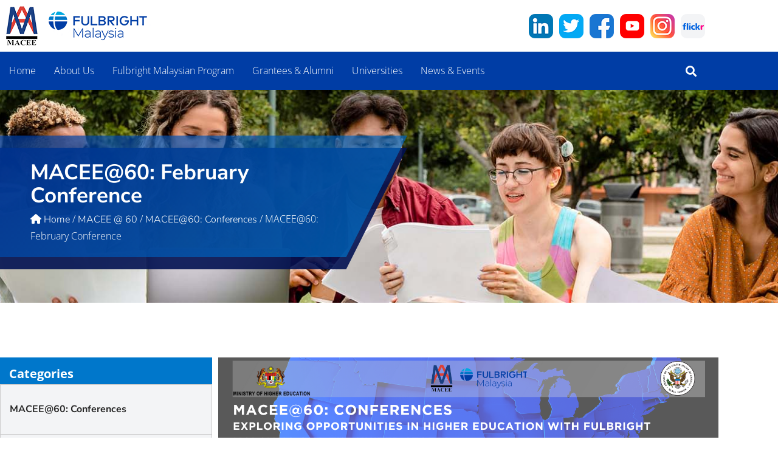

--- FILE ---
content_type: text/html; charset=UTF-8
request_url: https://www.macee.org.my/macee-60/macee60-february-conference/
body_size: 53590
content:
<!DOCTYPE html>
<html lang="en-US">
<head><meta charset="UTF-8"><script>if(navigator.userAgent.match(/MSIE|Internet Explorer/i)||navigator.userAgent.match(/Trident\/7\..*?rv:11/i)){var href=document.location.href;if(!href.match(/[?&]nowprocket/)){if(href.indexOf("?")==-1){if(href.indexOf("#")==-1){document.location.href=href+"?nowprocket=1"}else{document.location.href=href.replace("#","?nowprocket=1#")}}else{if(href.indexOf("#")==-1){document.location.href=href+"&nowprocket=1"}else{document.location.href=href.replace("#","&nowprocket=1#")}}}}</script><script>(()=>{class RocketLazyLoadScripts{constructor(){this.v="2.0.4",this.userEvents=["keydown","keyup","mousedown","mouseup","mousemove","mouseover","mouseout","touchmove","touchstart","touchend","touchcancel","wheel","click","dblclick","input"],this.attributeEvents=["onblur","onclick","oncontextmenu","ondblclick","onfocus","onmousedown","onmouseenter","onmouseleave","onmousemove","onmouseout","onmouseover","onmouseup","onmousewheel","onscroll","onsubmit"]}async t(){this.i(),this.o(),/iP(ad|hone)/.test(navigator.userAgent)&&this.h(),this.u(),this.l(this),this.m(),this.k(this),this.p(this),this._(),await Promise.all([this.R(),this.L()]),this.lastBreath=Date.now(),this.S(this),this.P(),this.D(),this.O(),this.M(),await this.C(this.delayedScripts.normal),await this.C(this.delayedScripts.defer),await this.C(this.delayedScripts.async),await this.T(),await this.F(),await this.j(),await this.A(),window.dispatchEvent(new Event("rocket-allScriptsLoaded")),this.everythingLoaded=!0,this.lastTouchEnd&&await new Promise(t=>setTimeout(t,500-Date.now()+this.lastTouchEnd)),this.I(),this.H(),this.U(),this.W()}i(){this.CSPIssue=sessionStorage.getItem("rocketCSPIssue"),document.addEventListener("securitypolicyviolation",t=>{this.CSPIssue||"script-src-elem"!==t.violatedDirective||"data"!==t.blockedURI||(this.CSPIssue=!0,sessionStorage.setItem("rocketCSPIssue",!0))},{isRocket:!0})}o(){window.addEventListener("pageshow",t=>{this.persisted=t.persisted,this.realWindowLoadedFired=!0},{isRocket:!0}),window.addEventListener("pagehide",()=>{this.onFirstUserAction=null},{isRocket:!0})}h(){let t;function e(e){t=e}window.addEventListener("touchstart",e,{isRocket:!0}),window.addEventListener("touchend",function i(o){o.changedTouches[0]&&t.changedTouches[0]&&Math.abs(o.changedTouches[0].pageX-t.changedTouches[0].pageX)<10&&Math.abs(o.changedTouches[0].pageY-t.changedTouches[0].pageY)<10&&o.timeStamp-t.timeStamp<200&&(window.removeEventListener("touchstart",e,{isRocket:!0}),window.removeEventListener("touchend",i,{isRocket:!0}),"INPUT"===o.target.tagName&&"text"===o.target.type||(o.target.dispatchEvent(new TouchEvent("touchend",{target:o.target,bubbles:!0})),o.target.dispatchEvent(new MouseEvent("mouseover",{target:o.target,bubbles:!0})),o.target.dispatchEvent(new PointerEvent("click",{target:o.target,bubbles:!0,cancelable:!0,detail:1,clientX:o.changedTouches[0].clientX,clientY:o.changedTouches[0].clientY})),event.preventDefault()))},{isRocket:!0})}q(t){this.userActionTriggered||("mousemove"!==t.type||this.firstMousemoveIgnored?"keyup"===t.type||"mouseover"===t.type||"mouseout"===t.type||(this.userActionTriggered=!0,this.onFirstUserAction&&this.onFirstUserAction()):this.firstMousemoveIgnored=!0),"click"===t.type&&t.preventDefault(),t.stopPropagation(),t.stopImmediatePropagation(),"touchstart"===this.lastEvent&&"touchend"===t.type&&(this.lastTouchEnd=Date.now()),"click"===t.type&&(this.lastTouchEnd=0),this.lastEvent=t.type,t.composedPath&&t.composedPath()[0].getRootNode()instanceof ShadowRoot&&(t.rocketTarget=t.composedPath()[0]),this.savedUserEvents.push(t)}u(){this.savedUserEvents=[],this.userEventHandler=this.q.bind(this),this.userEvents.forEach(t=>window.addEventListener(t,this.userEventHandler,{passive:!1,isRocket:!0})),document.addEventListener("visibilitychange",this.userEventHandler,{isRocket:!0})}U(){this.userEvents.forEach(t=>window.removeEventListener(t,this.userEventHandler,{passive:!1,isRocket:!0})),document.removeEventListener("visibilitychange",this.userEventHandler,{isRocket:!0}),this.savedUserEvents.forEach(t=>{(t.rocketTarget||t.target).dispatchEvent(new window[t.constructor.name](t.type,t))})}m(){const t="return false",e=Array.from(this.attributeEvents,t=>"data-rocket-"+t),i="["+this.attributeEvents.join("],[")+"]",o="[data-rocket-"+this.attributeEvents.join("],[data-rocket-")+"]",s=(e,i,o)=>{o&&o!==t&&(e.setAttribute("data-rocket-"+i,o),e["rocket"+i]=new Function("event",o),e.setAttribute(i,t))};new MutationObserver(t=>{for(const n of t)"attributes"===n.type&&(n.attributeName.startsWith("data-rocket-")||this.everythingLoaded?n.attributeName.startsWith("data-rocket-")&&this.everythingLoaded&&this.N(n.target,n.attributeName.substring(12)):s(n.target,n.attributeName,n.target.getAttribute(n.attributeName))),"childList"===n.type&&n.addedNodes.forEach(t=>{if(t.nodeType===Node.ELEMENT_NODE)if(this.everythingLoaded)for(const i of[t,...t.querySelectorAll(o)])for(const t of i.getAttributeNames())e.includes(t)&&this.N(i,t.substring(12));else for(const e of[t,...t.querySelectorAll(i)])for(const t of e.getAttributeNames())this.attributeEvents.includes(t)&&s(e,t,e.getAttribute(t))})}).observe(document,{subtree:!0,childList:!0,attributeFilter:[...this.attributeEvents,...e]})}I(){this.attributeEvents.forEach(t=>{document.querySelectorAll("[data-rocket-"+t+"]").forEach(e=>{this.N(e,t)})})}N(t,e){const i=t.getAttribute("data-rocket-"+e);i&&(t.setAttribute(e,i),t.removeAttribute("data-rocket-"+e))}k(t){Object.defineProperty(HTMLElement.prototype,"onclick",{get(){return this.rocketonclick||null},set(e){this.rocketonclick=e,this.setAttribute(t.everythingLoaded?"onclick":"data-rocket-onclick","this.rocketonclick(event)")}})}S(t){function e(e,i){let o=e[i];e[i]=null,Object.defineProperty(e,i,{get:()=>o,set(s){t.everythingLoaded?o=s:e["rocket"+i]=o=s}})}e(document,"onreadystatechange"),e(window,"onload"),e(window,"onpageshow");try{Object.defineProperty(document,"readyState",{get:()=>t.rocketReadyState,set(e){t.rocketReadyState=e},configurable:!0}),document.readyState="loading"}catch(t){console.log("WPRocket DJE readyState conflict, bypassing")}}l(t){this.originalAddEventListener=EventTarget.prototype.addEventListener,this.originalRemoveEventListener=EventTarget.prototype.removeEventListener,this.savedEventListeners=[],EventTarget.prototype.addEventListener=function(e,i,o){o&&o.isRocket||!t.B(e,this)&&!t.userEvents.includes(e)||t.B(e,this)&&!t.userActionTriggered||e.startsWith("rocket-")||t.everythingLoaded?t.originalAddEventListener.call(this,e,i,o):(t.savedEventListeners.push({target:this,remove:!1,type:e,func:i,options:o}),"mouseenter"!==e&&"mouseleave"!==e||t.originalAddEventListener.call(this,e,t.savedUserEvents.push,o))},EventTarget.prototype.removeEventListener=function(e,i,o){o&&o.isRocket||!t.B(e,this)&&!t.userEvents.includes(e)||t.B(e,this)&&!t.userActionTriggered||e.startsWith("rocket-")||t.everythingLoaded?t.originalRemoveEventListener.call(this,e,i,o):t.savedEventListeners.push({target:this,remove:!0,type:e,func:i,options:o})}}J(t,e){this.savedEventListeners=this.savedEventListeners.filter(i=>{let o=i.type,s=i.target||window;return e!==o||t!==s||(this.B(o,s)&&(i.type="rocket-"+o),this.$(i),!1)})}H(){EventTarget.prototype.addEventListener=this.originalAddEventListener,EventTarget.prototype.removeEventListener=this.originalRemoveEventListener,this.savedEventListeners.forEach(t=>this.$(t))}$(t){t.remove?this.originalRemoveEventListener.call(t.target,t.type,t.func,t.options):this.originalAddEventListener.call(t.target,t.type,t.func,t.options)}p(t){let e;function i(e){return t.everythingLoaded?e:e.split(" ").map(t=>"load"===t||t.startsWith("load.")?"rocket-jquery-load":t).join(" ")}function o(o){function s(e){const s=o.fn[e];o.fn[e]=o.fn.init.prototype[e]=function(){return this[0]===window&&t.userActionTriggered&&("string"==typeof arguments[0]||arguments[0]instanceof String?arguments[0]=i(arguments[0]):"object"==typeof arguments[0]&&Object.keys(arguments[0]).forEach(t=>{const e=arguments[0][t];delete arguments[0][t],arguments[0][i(t)]=e})),s.apply(this,arguments),this}}if(o&&o.fn&&!t.allJQueries.includes(o)){const e={DOMContentLoaded:[],"rocket-DOMContentLoaded":[]};for(const t in e)document.addEventListener(t,()=>{e[t].forEach(t=>t())},{isRocket:!0});o.fn.ready=o.fn.init.prototype.ready=function(i){function s(){parseInt(o.fn.jquery)>2?setTimeout(()=>i.bind(document)(o)):i.bind(document)(o)}return"function"==typeof i&&(t.realDomReadyFired?!t.userActionTriggered||t.fauxDomReadyFired?s():e["rocket-DOMContentLoaded"].push(s):e.DOMContentLoaded.push(s)),o([])},s("on"),s("one"),s("off"),t.allJQueries.push(o)}e=o}t.allJQueries=[],o(window.jQuery),Object.defineProperty(window,"jQuery",{get:()=>e,set(t){o(t)}})}P(){const t=new Map;document.write=document.writeln=function(e){const i=document.currentScript,o=document.createRange(),s=i.parentElement;let n=t.get(i);void 0===n&&(n=i.nextSibling,t.set(i,n));const c=document.createDocumentFragment();o.setStart(c,0),c.appendChild(o.createContextualFragment(e)),s.insertBefore(c,n)}}async R(){return new Promise(t=>{this.userActionTriggered?t():this.onFirstUserAction=t})}async L(){return new Promise(t=>{document.addEventListener("DOMContentLoaded",()=>{this.realDomReadyFired=!0,t()},{isRocket:!0})})}async j(){return this.realWindowLoadedFired?Promise.resolve():new Promise(t=>{window.addEventListener("load",t,{isRocket:!0})})}M(){this.pendingScripts=[];this.scriptsMutationObserver=new MutationObserver(t=>{for(const e of t)e.addedNodes.forEach(t=>{"SCRIPT"!==t.tagName||t.noModule||t.isWPRocket||this.pendingScripts.push({script:t,promise:new Promise(e=>{const i=()=>{const i=this.pendingScripts.findIndex(e=>e.script===t);i>=0&&this.pendingScripts.splice(i,1),e()};t.addEventListener("load",i,{isRocket:!0}),t.addEventListener("error",i,{isRocket:!0}),setTimeout(i,1e3)})})})}),this.scriptsMutationObserver.observe(document,{childList:!0,subtree:!0})}async F(){await this.X(),this.pendingScripts.length?(await this.pendingScripts[0].promise,await this.F()):this.scriptsMutationObserver.disconnect()}D(){this.delayedScripts={normal:[],async:[],defer:[]},document.querySelectorAll("script[type$=rocketlazyloadscript]").forEach(t=>{t.hasAttribute("data-rocket-src")?t.hasAttribute("async")&&!1!==t.async?this.delayedScripts.async.push(t):t.hasAttribute("defer")&&!1!==t.defer||"module"===t.getAttribute("data-rocket-type")?this.delayedScripts.defer.push(t):this.delayedScripts.normal.push(t):this.delayedScripts.normal.push(t)})}async _(){await this.L();let t=[];document.querySelectorAll("script[type$=rocketlazyloadscript][data-rocket-src]").forEach(e=>{let i=e.getAttribute("data-rocket-src");if(i&&!i.startsWith("data:")){i.startsWith("//")&&(i=location.protocol+i);try{const o=new URL(i).origin;o!==location.origin&&t.push({src:o,crossOrigin:e.crossOrigin||"module"===e.getAttribute("data-rocket-type")})}catch(t){}}}),t=[...new Map(t.map(t=>[JSON.stringify(t),t])).values()],this.Y(t,"preconnect")}async G(t){if(await this.K(),!0!==t.noModule||!("noModule"in HTMLScriptElement.prototype))return new Promise(e=>{let i;function o(){(i||t).setAttribute("data-rocket-status","executed"),e()}try{if(navigator.userAgent.includes("Firefox/")||""===navigator.vendor||this.CSPIssue)i=document.createElement("script"),[...t.attributes].forEach(t=>{let e=t.nodeName;"type"!==e&&("data-rocket-type"===e&&(e="type"),"data-rocket-src"===e&&(e="src"),i.setAttribute(e,t.nodeValue))}),t.text&&(i.text=t.text),t.nonce&&(i.nonce=t.nonce),i.hasAttribute("src")?(i.addEventListener("load",o,{isRocket:!0}),i.addEventListener("error",()=>{i.setAttribute("data-rocket-status","failed-network"),e()},{isRocket:!0}),setTimeout(()=>{i.isConnected||e()},1)):(i.text=t.text,o()),i.isWPRocket=!0,t.parentNode.replaceChild(i,t);else{const i=t.getAttribute("data-rocket-type"),s=t.getAttribute("data-rocket-src");i?(t.type=i,t.removeAttribute("data-rocket-type")):t.removeAttribute("type"),t.addEventListener("load",o,{isRocket:!0}),t.addEventListener("error",i=>{this.CSPIssue&&i.target.src.startsWith("data:")?(console.log("WPRocket: CSP fallback activated"),t.removeAttribute("src"),this.G(t).then(e)):(t.setAttribute("data-rocket-status","failed-network"),e())},{isRocket:!0}),s?(t.fetchPriority="high",t.removeAttribute("data-rocket-src"),t.src=s):t.src="data:text/javascript;base64,"+window.btoa(unescape(encodeURIComponent(t.text)))}}catch(i){t.setAttribute("data-rocket-status","failed-transform"),e()}});t.setAttribute("data-rocket-status","skipped")}async C(t){const e=t.shift();return e?(e.isConnected&&await this.G(e),this.C(t)):Promise.resolve()}O(){this.Y([...this.delayedScripts.normal,...this.delayedScripts.defer,...this.delayedScripts.async],"preload")}Y(t,e){this.trash=this.trash||[];let i=!0;var o=document.createDocumentFragment();t.forEach(t=>{const s=t.getAttribute&&t.getAttribute("data-rocket-src")||t.src;if(s&&!s.startsWith("data:")){const n=document.createElement("link");n.href=s,n.rel=e,"preconnect"!==e&&(n.as="script",n.fetchPriority=i?"high":"low"),t.getAttribute&&"module"===t.getAttribute("data-rocket-type")&&(n.crossOrigin=!0),t.crossOrigin&&(n.crossOrigin=t.crossOrigin),t.integrity&&(n.integrity=t.integrity),t.nonce&&(n.nonce=t.nonce),o.appendChild(n),this.trash.push(n),i=!1}}),document.head.appendChild(o)}W(){this.trash.forEach(t=>t.remove())}async T(){try{document.readyState="interactive"}catch(t){}this.fauxDomReadyFired=!0;try{await this.K(),this.J(document,"readystatechange"),document.dispatchEvent(new Event("rocket-readystatechange")),await this.K(),document.rocketonreadystatechange&&document.rocketonreadystatechange(),await this.K(),this.J(document,"DOMContentLoaded"),document.dispatchEvent(new Event("rocket-DOMContentLoaded")),await this.K(),this.J(window,"DOMContentLoaded"),window.dispatchEvent(new Event("rocket-DOMContentLoaded"))}catch(t){console.error(t)}}async A(){try{document.readyState="complete"}catch(t){}try{await this.K(),this.J(document,"readystatechange"),document.dispatchEvent(new Event("rocket-readystatechange")),await this.K(),document.rocketonreadystatechange&&document.rocketonreadystatechange(),await this.K(),this.J(window,"load"),window.dispatchEvent(new Event("rocket-load")),await this.K(),window.rocketonload&&window.rocketonload(),await this.K(),this.allJQueries.forEach(t=>t(window).trigger("rocket-jquery-load")),await this.K(),this.J(window,"pageshow");const t=new Event("rocket-pageshow");t.persisted=this.persisted,window.dispatchEvent(t),await this.K(),window.rocketonpageshow&&window.rocketonpageshow({persisted:this.persisted})}catch(t){console.error(t)}}async K(){Date.now()-this.lastBreath>45&&(await this.X(),this.lastBreath=Date.now())}async X(){return document.hidden?new Promise(t=>setTimeout(t)):new Promise(t=>requestAnimationFrame(t))}B(t,e){return e===document&&"readystatechange"===t||(e===document&&"DOMContentLoaded"===t||(e===window&&"DOMContentLoaded"===t||(e===window&&"load"===t||e===window&&"pageshow"===t)))}static run(){(new RocketLazyLoadScripts).t()}}RocketLazyLoadScripts.run()})();</script>
	
	<meta name="viewport" content="width=device-width, initial-scale=1.0, viewport-fit=cover" />		<meta name='robots' content='index, follow, max-image-preview:large, max-snippet:-1, max-video-preview:-1' />

	<!-- This site is optimized with the Yoast SEO plugin v26.8 - https://yoast.com/product/yoast-seo-wordpress/ -->
	<title>MACEE@60: February Conference - Malaysian-American Commission on Educational Exchange (MACEE)</title>
<link data-rocket-prefetch href="https://www.gstatic.com" rel="dns-prefetch">
<link data-rocket-prefetch href="https://connect.facebook.net" rel="dns-prefetch">
<link data-rocket-prefetch href="https://www.googletagmanager.com" rel="dns-prefetch">
<link data-rocket-prefetch href="https://use.fontawesome.com" rel="dns-prefetch">
<link data-rocket-prefetch href="https://fonts.googleapis.com" rel="dns-prefetch">
<link data-rocket-prefetch href="https://www.google.com" rel="dns-prefetch">
<style id="wpr-usedcss">img:is([sizes=auto i],[sizes^="auto," i]){contain-intrinsic-size:3000px 1500px}img.emoji{display:inline!important;border:none!important;box-shadow:none!important;height:1em!important;width:1em!important;margin:0 .07em!important;vertical-align:-.1em!important;background:0 0!important;padding:0!important}:root{--wp--preset--aspect-ratio--square:1;--wp--preset--aspect-ratio--4-3:4/3;--wp--preset--aspect-ratio--3-4:3/4;--wp--preset--aspect-ratio--3-2:3/2;--wp--preset--aspect-ratio--2-3:2/3;--wp--preset--aspect-ratio--16-9:16/9;--wp--preset--aspect-ratio--9-16:9/16;--wp--preset--color--black:#000000;--wp--preset--color--cyan-bluish-gray:#abb8c3;--wp--preset--color--white:#ffffff;--wp--preset--color--pale-pink:#f78da7;--wp--preset--color--vivid-red:#cf2e2e;--wp--preset--color--luminous-vivid-orange:#ff6900;--wp--preset--color--luminous-vivid-amber:#fcb900;--wp--preset--color--light-green-cyan:#7bdcb5;--wp--preset--color--vivid-green-cyan:#00d084;--wp--preset--color--pale-cyan-blue:#8ed1fc;--wp--preset--color--vivid-cyan-blue:#0693e3;--wp--preset--color--vivid-purple:#9b51e0;--wp--preset--gradient--vivid-cyan-blue-to-vivid-purple:linear-gradient(135deg,rgb(6, 147, 227) 0%,rgb(155, 81, 224) 100%);--wp--preset--gradient--light-green-cyan-to-vivid-green-cyan:linear-gradient(135deg,rgb(122, 220, 180) 0%,rgb(0, 208, 130) 100%);--wp--preset--gradient--luminous-vivid-amber-to-luminous-vivid-orange:linear-gradient(135deg,rgb(252, 185, 0) 0%,rgb(255, 105, 0) 100%);--wp--preset--gradient--luminous-vivid-orange-to-vivid-red:linear-gradient(135deg,rgb(255, 105, 0) 0%,rgb(207, 46, 46) 100%);--wp--preset--gradient--very-light-gray-to-cyan-bluish-gray:linear-gradient(135deg,rgb(238, 238, 238) 0%,rgb(169, 184, 195) 100%);--wp--preset--gradient--cool-to-warm-spectrum:linear-gradient(135deg,rgb(74, 234, 220) 0%,rgb(151, 120, 209) 20%,rgb(207, 42, 186) 40%,rgb(238, 44, 130) 60%,rgb(251, 105, 98) 80%,rgb(254, 248, 76) 100%);--wp--preset--gradient--blush-light-purple:linear-gradient(135deg,rgb(255, 206, 236) 0%,rgb(152, 150, 240) 100%);--wp--preset--gradient--blush-bordeaux:linear-gradient(135deg,rgb(254, 205, 165) 0%,rgb(254, 45, 45) 50%,rgb(107, 0, 62) 100%);--wp--preset--gradient--luminous-dusk:linear-gradient(135deg,rgb(255, 203, 112) 0%,rgb(199, 81, 192) 50%,rgb(65, 88, 208) 100%);--wp--preset--gradient--pale-ocean:linear-gradient(135deg,rgb(255, 245, 203) 0%,rgb(182, 227, 212) 50%,rgb(51, 167, 181) 100%);--wp--preset--gradient--electric-grass:linear-gradient(135deg,rgb(202, 248, 128) 0%,rgb(113, 206, 126) 100%);--wp--preset--gradient--midnight:linear-gradient(135deg,rgb(2, 3, 129) 0%,rgb(40, 116, 252) 100%);--wp--preset--font-size--small:13px;--wp--preset--font-size--medium:20px;--wp--preset--font-size--large:36px;--wp--preset--font-size--x-large:42px;--wp--preset--spacing--20:0.44rem;--wp--preset--spacing--30:0.67rem;--wp--preset--spacing--40:1rem;--wp--preset--spacing--50:1.5rem;--wp--preset--spacing--60:2.25rem;--wp--preset--spacing--70:3.38rem;--wp--preset--spacing--80:5.06rem;--wp--preset--shadow--natural:6px 6px 9px rgba(0, 0, 0, .2);--wp--preset--shadow--deep:12px 12px 50px rgba(0, 0, 0, .4);--wp--preset--shadow--sharp:6px 6px 0px rgba(0, 0, 0, .2);--wp--preset--shadow--outlined:6px 6px 0px -3px rgb(255, 255, 255),6px 6px rgb(0, 0, 0);--wp--preset--shadow--crisp:6px 6px 0px rgb(0, 0, 0)}:where(.is-layout-flex){gap:.5em}:where(.is-layout-grid){gap:.5em}:where(.wp-block-post-template.is-layout-flex){gap:1.25em}:where(.wp-block-post-template.is-layout-grid){gap:1.25em}:where(.wp-block-term-template.is-layout-flex){gap:1.25em}:where(.wp-block-term-template.is-layout-grid){gap:1.25em}:where(.wp-block-columns.is-layout-flex){gap:2em}:where(.wp-block-columns.is-layout-grid){gap:2em}:root :where(.wp-block-pullquote){font-size:1.5em;line-height:1.6}#rmp_menu_trigger-2516{width:55px;height:55px;position:fixed;top:15px;border-radius:5px;display:none;text-decoration:none;right:5%;background:#000;transition:transform .5s,background-color .5s}#rmp_menu_trigger-2516:focus,#rmp_menu_trigger-2516:hover{background:#000;text-decoration:unset}#rmp_menu_trigger-2516.is-active{background:#000}#rmp_menu_trigger-2516 .rmp-trigger-box{width:25px;color:#fff}#rmp_menu_trigger-2516 .responsive-menu-pro-inner{display:block}#rmp_menu_trigger-2516 .responsive-menu-pro-inner,#rmp_menu_trigger-2516 .responsive-menu-pro-inner::after,#rmp_menu_trigger-2516 .responsive-menu-pro-inner::before{width:25px;height:3px;background-color:#fff;border-radius:4px;position:absolute}#rmp_menu_trigger-2516.is-active .responsive-menu-pro-inner,#rmp_menu_trigger-2516.is-active .responsive-menu-pro-inner::after,#rmp_menu_trigger-2516.is-active .responsive-menu-pro-inner::before{background-color:#fff}#rmp_menu_trigger-2516:not(.is-active):hover .responsive-menu-pro-inner,#rmp_menu_trigger-2516:not(.is-active):hover .responsive-menu-pro-inner::after,#rmp_menu_trigger-2516:not(.is-active):hover .responsive-menu-pro-inner::before{background-color:#fff}#rmp_menu_trigger-2516 .responsive-menu-pro-inner::before{top:8px}#rmp_menu_trigger-2516 .responsive-menu-pro-inner::after{bottom:8px}#rmp_menu_trigger-2516.is-active .responsive-menu-pro-inner::after{bottom:0}@media screen and (max-width:1024px){#rmp_menu_trigger-2516{display:block}#rmp-container-2516{position:fixed;top:0;margin:0;transition:transform .5s;overflow:auto;display:block;width:75%;background-color:#212121;background-image:url("");height:100%;left:0;padding-top:0;padding-left:0;padding-bottom:0;padding-right:0}#rmp-menu-wrap-2516{padding-top:0;padding-left:0;padding-bottom:0;padding-right:0;background-color:#212121}#rmp-menu-wrap-2516 .rmp-menu,#rmp-menu-wrap-2516 .rmp-submenu{width:100%;box-sizing:border-box;margin:0;padding:0}#rmp-menu-wrap-2516 .rmp-submenu-depth-1 .rmp-menu-item-link{padding-left:10%}#rmp-menu-wrap-2516 .rmp-submenu-depth-2 .rmp-menu-item-link{padding-left:15%}#rmp-menu-wrap-2516 .rmp-submenu.rmp-submenu-open{display:block}#rmp-menu-wrap-2516 .rmp-menu-item{width:100%;list-style:none;margin:0}#rmp-menu-wrap-2516 .rmp-menu-item-link{height:40px;line-height:40px;font-size:13px;border-bottom:1px solid #212121;font-family:inherit;color:#fff;text-align:left;background-color:#212121;font-weight:400;letter-spacing:0;display:block;box-sizing:border-box;width:100%;text-decoration:none;position:relative;overflow:hidden;transition:background-color .5s,border-color .5s,.5s;padding:0 5%;padding-right:50px}#rmp-menu-wrap-2516 .rmp-menu-item-link:after,#rmp-menu-wrap-2516 .rmp-menu-item-link:before{display:none}#rmp-menu-wrap-2516 .rmp-menu-item-link:focus,#rmp-menu-wrap-2516 .rmp-menu-item-link:hover{color:#fff;border-color:#212121;background-color:#3f3f3f}#rmp-menu-wrap-2516 .rmp-menu-item-link:focus{outline:0;border-color:unset;box-shadow:unset}#rmp-menu-wrap-2516 .rmp-menu-current-item .rmp-menu-item-link{color:#fff;border-color:#212121;background-color:#212121}#rmp-menu-wrap-2516 .rmp-menu-current-item .rmp-menu-item-link:focus,#rmp-menu-wrap-2516 .rmp-menu-current-item .rmp-menu-item-link:hover{color:#fff;border-color:#3f3f3f;background-color:#3f3f3f}#rmp-menu-wrap-2516 .rmp-menu-subarrow{position:absolute;top:0;bottom:0;text-align:center;overflow:hidden;background-size:cover;overflow:hidden;right:0;border-left-style:solid;border-left-color:#212121;border-left-width:1px;height:39px;width:40px;color:#fff;background-color:#212121}#rmp-menu-wrap-2516 .rmp-menu-subarrow svg{fill:#ffffff}#rmp-menu-wrap-2516 .rmp-menu-subarrow:hover{color:#fff;border-color:#3f3f3f;background-color:#3f3f3f}#rmp-menu-wrap-2516 .rmp-menu-subarrow:hover svg{fill:#ffffff}#rmp-menu-wrap-2516 .rmp-menu-subarrow *{vertical-align:middle;line-height:39px}#rmp-menu-wrap-2516 .rmp-menu-subarrow-active{display:block;background-size:cover;color:#fff;border-color:#212121;background-color:#212121}#rmp-menu-wrap-2516 .rmp-menu-subarrow-active svg{fill:#ffffff}#rmp-menu-wrap-2516 .rmp-menu-subarrow-active:hover{color:#fff;border-color:#3f3f3f;background-color:#3f3f3f}#rmp-menu-wrap-2516 .rmp-menu-subarrow-active:hover svg{fill:#ffffff}#rmp-menu-wrap-2516 .rmp-submenu{display:none}#rmp-menu-wrap-2516 .rmp-submenu .rmp-menu-item-link{height:40px;line-height:40px;letter-spacing:0;font-size:13px;border-bottom:1px solid #212121;font-family:inherit;font-weight:400;color:#fff;text-align:left;background-color:#212121}#rmp-menu-wrap-2516 .rmp-submenu .rmp-menu-item-link:focus,#rmp-menu-wrap-2516 .rmp-submenu .rmp-menu-item-link:hover{color:#fff;border-color:#212121;background-color:#3f3f3f}#rmp-menu-wrap-2516 .rmp-submenu .rmp-menu-current-item .rmp-menu-item-link{color:#fff;border-color:#212121;background-color:#212121}#rmp-menu-wrap-2516 .rmp-submenu .rmp-menu-current-item .rmp-menu-item-link:focus,#rmp-menu-wrap-2516 .rmp-submenu .rmp-menu-current-item .rmp-menu-item-link:hover{color:#fff;border-color:#3f3f3f;background-color:#3f3f3f}#rmp-menu-wrap-2516 .rmp-submenu .rmp-menu-subarrow{right:0;border-right:unset;border-left-style:solid;border-left-color:#1d4354;border-left-width:0;height:39px;line-height:39px;width:40px;color:#fff;background-color:inherit}#rmp-menu-wrap-2516 .rmp-submenu .rmp-menu-subarrow:hover{color:#fff;border-color:#3f3f3f;background-color:inherit}#rmp-menu-wrap-2516 .rmp-submenu .rmp-menu-subarrow-active{color:#fff;border-color:#1d4354;background-color:inherit}#rmp-menu-wrap-2516 .rmp-submenu .rmp-menu-subarrow-active:hover{color:#fff;border-color:#3f3f3f;background-color:inherit}#rmp-search-box-2516{display:block;padding-top:10px;padding-left:5%;padding-bottom:20px;padding-right:15%}#rmp-search-box-2516 .rmp-search-form{margin:0}#rmp-search-box-2516 .rmp-search-box{background:#fff;border:1px solid #dadada;color:#333;width:100%;padding:0 5%;border-radius:3px;height:45px;-webkit-appearance:none}#rmp-search-box-2516 .rmp-search-box::placeholder{color:#c7c7cd}#rmp-search-box-2516 .rmp-search-box:focus{background-color:#fff;outline:#dadada solid 2px;color:#333}#rmp-menu-title-2516{background-color:#212121;color:#fff;text-align:left;font-size:13px;padding-top:10%;padding-left:5%;padding-bottom:0;padding-right:5%;font-weight:400;transition:background-color .5s,border-color .5s,color .5s}#rmp-menu-title-2516:hover{background-color:#212121;color:#fff}#rmp-menu-title-2516>.rmp-menu-title-link{color:#fff;width:100%;background-color:unset;text-decoration:none}#rmp-menu-title-2516>.rmp-menu-title-link:hover{color:#fff}#rmp-menu-additional-content-2516{padding-top:0;padding-left:5%;padding-bottom:0;padding-right:5%;color:#fff;text-align:center;font-size:16px}}.rmp-container{display:none;visibility:visible;padding:0;z-index:99998;transition:all .3s}.rmp-container.rmp-slide-left{transform:translateX(-100%);-ms-transform:translateX(-100%);-webkit-transform:translateX(-100%);-moz-transform:translateX(-100%)}.rmp-container.rmp-slide-left.rmp-menu-open{transform:translateX(0);-ms-transform:translateX(0);-webkit-transform:translateX(0);-moz-transform:translateX(0)}.rmp-container::-webkit-scrollbar{width:0}.rmp-container ::-webkit-scrollbar-track{box-shadow:inset 0 0 5px transparent}.rmp-container ::-webkit-scrollbar-thumb{background:0 0}.rmp-container ::-webkit-scrollbar-thumb:hover{background:0 0}.rmp-container .rmp-menu-wrap .rmp-menu{transition:none;border-radius:0;box-shadow:none;background:0 0;border:0;bottom:auto;box-sizing:border-box;clip:auto;color:#666;display:block;float:none;font-family:inherit;font-size:14px;height:auto;left:auto;line-height:1.7;list-style-type:none;margin:0;min-height:auto;max-height:none;opacity:1;outline:0;overflow:visible;padding:0;position:relative;pointer-events:auto;right:auto;text-align:left;text-decoration:none;text-indent:0;text-transform:none;transform:none;top:auto;visibility:inherit;width:auto;word-wrap:break-word;white-space:normal}.rmp-container .rmp-menu-additional-content{display:block;word-break:break-word}.rmp-container .rmp-menu-title{display:flex;flex-direction:column}button.rmp_menu_trigger{z-index:999999;overflow:hidden;outline:0;border:0;display:none;margin:0;transition:transform .5s,background-color .5s;padding:0}button.rmp_menu_trigger .responsive-menu-pro-inner::after,button.rmp_menu_trigger .responsive-menu-pro-inner::before{content:"";display:block}button.rmp_menu_trigger .responsive-menu-pro-inner::before{top:10px}button.rmp_menu_trigger .responsive-menu-pro-inner::after{bottom:10px}button.rmp_menu_trigger .rmp-trigger-box{width:40px;display:inline-block;position:relative;pointer-events:none;vertical-align:super}.admin-bar .rmp-container,.admin-bar .rmp_menu_trigger{margin-top:32px!important}@media screen and (max-width:782px){.admin-bar .rmp-container,.admin-bar .rmp_menu_trigger{margin-top:46px!important}}.rmp-menu-trigger-boring .responsive-menu-pro-inner{transition-property:none}.rmp-menu-trigger-boring .responsive-menu-pro-inner::after,.rmp-menu-trigger-boring .responsive-menu-pro-inner::before{transition-property:none}.rmp-menu-trigger-boring.is-active .responsive-menu-pro-inner{transform:rotate(45deg)}.rmp-menu-trigger-boring.is-active .responsive-menu-pro-inner:before{top:0;opacity:0}.rmp-menu-trigger-boring.is-active .responsive-menu-pro-inner:after{bottom:0;transform:rotate(-90deg)}.wpcf7 .screen-reader-response{position:absolute;overflow:hidden;clip:rect(1px,1px,1px,1px);clip-path:inset(50%);height:1px;width:1px;margin:-1px;padding:0;border:0;word-wrap:normal!important}.wpcf7 form .wpcf7-response-output{margin:2em .5em 1em;padding:.2em 1em;border:2px solid #00a0d2}.wpcf7 form.init .wpcf7-response-output,.wpcf7 form.resetting .wpcf7-response-output,.wpcf7 form.submitting .wpcf7-response-output{display:none}.wpcf7 form.sent .wpcf7-response-output{border-color:#46b450}.wpcf7 form.aborted .wpcf7-response-output,.wpcf7 form.failed .wpcf7-response-output{border-color:#dc3232}.wpcf7 form.spam .wpcf7-response-output{border-color:#f56e28}.wpcf7 form.invalid .wpcf7-response-output,.wpcf7 form.payment-required .wpcf7-response-output,.wpcf7 form.unaccepted .wpcf7-response-output{border-color:#ffb900}.wpcf7-form-control-wrap{position:relative}.wpcf7-not-valid-tip{color:#dc3232;font-size:1em;font-weight:400;display:block}.use-floating-validation-tip .wpcf7-not-valid-tip{position:relative;top:-2ex;left:1em;z-index:100;border:1px solid #dc3232;background:#fff;padding:.2em .8em;width:24em}.wpcf7-spinner{visibility:hidden;display:inline-block;background-color:#23282d;opacity:.75;width:24px;height:24px;border:none;border-radius:100%;padding:0;margin:0 24px;position:relative}form.submitting .wpcf7-spinner{visibility:visible}.wpcf7-spinner::before{content:'';position:absolute;background-color:#fbfbfc;top:4px;left:4px;width:6px;height:6px;border:none;border-radius:100%;transform-origin:8px 8px;animation-name:spin;animation-duration:1s;animation-timing-function:linear;animation-iteration-count:infinite}@keyframes spin{from{transform:rotate(0)}to{transform:rotate(360deg)}}@keyframes blink{from{opacity:0}50%{opacity:1}to{opacity:0}}.wpcf7 [inert]{opacity:.5}.wpcf7 input[type=file]{cursor:pointer}.wpcf7 input[type=file]:disabled{cursor:default}.wpcf7 .wpcf7-submit:disabled{cursor:not-allowed}.wpcf7 input[type=email],.wpcf7 input[type=tel],.wpcf7 input[type=url]{direction:ltr}.popup-template .modal{opacity:0;transition:all .25s ease}.popup-template .modal.is-open{opacity:1;transition:all .25s ease}:root{--bs-blue:#0d6efd;--bs-indigo:#6610f2;--bs-purple:#6f42c1;--bs-pink:#d63384;--bs-red:#dc3545;--bs-orange:#fd7e14;--bs-yellow:#ffc107;--bs-green:#198754;--bs-teal:#20c997;--bs-cyan:#0dcaf0;--bs-black:#000;--bs-white:#fff;--bs-gray:#6c757d;--bs-gray-dark:#343a40;--bs-gray-100:#f8f9fa;--bs-gray-200:#e9ecef;--bs-gray-300:#dee2e6;--bs-gray-400:#ced4da;--bs-gray-500:#adb5bd;--bs-gray-600:#6c757d;--bs-gray-700:#495057;--bs-gray-800:#343a40;--bs-gray-900:#212529;--bs-primary:#0d6efd;--bs-secondary:#6c757d;--bs-success:#198754;--bs-info:#0dcaf0;--bs-warning:#ffc107;--bs-danger:#dc3545;--bs-light:#f8f9fa;--bs-dark:#212529;--bs-primary-rgb:13,110,253;--bs-secondary-rgb:108,117,125;--bs-success-rgb:25,135,84;--bs-info-rgb:13,202,240;--bs-warning-rgb:255,193,7;--bs-danger-rgb:220,53,69;--bs-light-rgb:248,249,250;--bs-dark-rgb:33,37,41;--bs-white-rgb:255,255,255;--bs-black-rgb:0,0,0;--bs-body-color-rgb:33,37,41;--bs-body-bg-rgb:255,255,255;--bs-font-sans-serif:system-ui,-apple-system,"Segoe UI",Roboto,"Helvetica Neue","Noto Sans","Liberation Sans",Arial,sans-serif,"Apple Color Emoji","Segoe UI Emoji","Segoe UI Symbol","Noto Color Emoji";--bs-font-monospace:SFMono-Regular,Menlo,Monaco,Consolas,"Liberation Mono","Courier New",monospace;--bs-gradient:linear-gradient(180deg, rgba(255, 255, 255, .15), rgba(255, 255, 255, 0));--bs-body-font-family:var(--bs-font-sans-serif);--bs-body-font-size:1rem;--bs-body-font-weight:400;--bs-body-line-height:1.5;--bs-body-color:#212529;--bs-body-bg:#fff;--bs-border-width:1px;--bs-border-style:solid;--bs-border-color:#dee2e6;--bs-border-color-translucent:rgba(0, 0, 0, .175);--bs-border-radius:0.375rem;--bs-border-radius-sm:0.25rem;--bs-border-radius-lg:0.5rem;--bs-border-radius-xl:1rem;--bs-border-radius-2xl:2rem;--bs-border-radius-pill:50rem;--bs-heading-color: ;--bs-link-color:#0d6efd;--bs-link-hover-color:#0a58ca;--bs-code-color:#d63384;--bs-highlight-bg:#fff3cd}*,::after,::before{box-sizing:border-box}body{margin:0;font-family:var(--bs-body-font-family);font-size:var(--bs-body-font-size);font-weight:var(--bs-body-font-weight);line-height:var(--bs-body-line-height);color:var(--bs-body-color);text-align:var(--bs-body-text-align);background-color:var(--bs-body-bg);-webkit-text-size-adjust:100%;-webkit-tap-highlight-color:transparent}hr{margin:1rem 0;color:inherit;border:0;border-top:1px solid;opacity:.25}.h1,.h2,.h3,.h4,.h5,.h6,h1,h2,h3,h4,h5,h6{margin-top:0;margin-bottom:.5rem;font-weight:500;line-height:1.2;color:var(--bs-heading-color)}.h1,h1{font-size:calc(1.375rem + 1.5vw)}@media (min-width:1200px){.h1,h1{font-size:2.5rem}}.h2,h2{font-size:calc(1.325rem + .9vw)}@media (min-width:1200px){.h2,h2{font-size:2rem}}.h3,h3{font-size:calc(1.3rem + .6vw)}@media (min-width:1200px){.h3,h3{font-size:1.75rem}}.h4,h4{font-size:calc(1.275rem + .3vw)}@media (min-width:1200px){.h4,h4{font-size:1.5rem}}.h5,h5{font-size:1.25rem}.h6,h6{font-size:1rem}p{margin-top:0;margin-bottom:1rem}abbr[title]{-webkit-text-decoration:underline dotted;text-decoration:underline dotted;cursor:help;-webkit-text-decoration-skip-ink:none;text-decoration-skip-ink:none}address{margin-bottom:1rem;font-style:normal;line-height:inherit}ol,ul{padding-left:2rem}dl,ol,ul{margin-top:0;margin-bottom:1rem}ol ol,ol ul,ul ol,ul ul{margin-bottom:0}dt{font-weight:700}dd{margin-bottom:.5rem;margin-left:0}blockquote{margin:0 0 1rem}strong{font-weight:bolder}.small,small{font-size:.875em}.mark,mark{padding:.1875em;background-color:var(--bs-highlight-bg)}sub,sup{position:relative;font-size:.75em;line-height:0;vertical-align:baseline}sub{bottom:-.25em}sup{top:-.5em}a{color:var(--bs-link-color);text-decoration:underline}a:hover{color:var(--bs-link-hover-color)}a:not([href]):not([class]),a:not([href]):not([class]):hover{color:inherit;text-decoration:none}code,kbd,pre,samp{font-family:var(--bs-font-monospace);font-size:1em}pre{display:block;margin-top:0;margin-bottom:1rem;overflow:auto;font-size:.875em}pre code{font-size:inherit;color:inherit;word-break:normal}code{font-size:.875em;color:var(--bs-code-color);word-wrap:break-word}a>code{color:inherit}kbd{padding:.1875rem .375rem;font-size:.875em;color:var(--bs-body-bg);background-color:var(--bs-body-color);border-radius:.25rem}kbd kbd{padding:0;font-size:1em}figure{margin:0 0 1rem}img,svg{vertical-align:middle}table{caption-side:bottom;border-collapse:collapse}caption{padding-top:.5rem;padding-bottom:.5rem;color:rgba(var(--bs-body-color-rgb),.75);text-align:left}th{text-align:inherit;text-align:-webkit-match-parent}tbody,td,tfoot,th,thead,tr{border-color:inherit;border-style:solid;border-width:0}label{display:inline-block}button{border-radius:0}button:focus:not(:focus-visible){outline:0}button,input,optgroup,select,textarea{margin:0;font-family:inherit;font-size:inherit;line-height:inherit}button,select{text-transform:none}[role=button]{cursor:pointer}select{word-wrap:normal}select:disabled{opacity:1}[list]:not([type=date]):not([type=datetime-local]):not([type=month]):not([type=week]):not([type=time])::-webkit-calendar-picker-indicator{display:none!important}[type=button],[type=reset],[type=submit],button{-webkit-appearance:button}[type=button]:not(:disabled),[type=reset]:not(:disabled),[type=submit]:not(:disabled),button:not(:disabled){cursor:pointer}::-moz-focus-inner{padding:0;border-style:none}textarea{resize:vertical}fieldset{min-width:0;padding:0;margin:0;border:0}legend{float:left;width:100%;padding:0;margin-bottom:.5rem;font-size:calc(1.275rem + .3vw);line-height:inherit}legend+*{clear:left}::-webkit-datetime-edit-day-field,::-webkit-datetime-edit-fields-wrapper,::-webkit-datetime-edit-hour-field,::-webkit-datetime-edit-minute,::-webkit-datetime-edit-month-field,::-webkit-datetime-edit-text,::-webkit-datetime-edit-year-field{padding:0}::-webkit-inner-spin-button{height:auto}[type=search]{outline-offset:-2px;-webkit-appearance:textfield}::-webkit-search-decoration{-webkit-appearance:none}::-webkit-color-swatch-wrapper{padding:0}::-webkit-file-upload-button{font:inherit;-webkit-appearance:button}::file-selector-button{font:inherit;-webkit-appearance:button}output{display:inline-block}iframe{border:0}summary{display:list-item;cursor:pointer}progress{vertical-align:baseline}[hidden]{display:none!important}.blockquote{margin-bottom:1rem;font-size:1.25rem}.blockquote>:last-child{margin-bottom:0}.figure{display:inline-block}.container{--bs-gutter-x:1.5rem;--bs-gutter-y:0;width:100%;padding-right:calc(var(--bs-gutter-x) * .5);padding-left:calc(var(--bs-gutter-x) * .5);margin-right:auto;margin-left:auto}@media (min-width:576px){.container{max-width:540px}}@media (min-width:768px){.container{max-width:720px}}@media (min-width:992px){.container{max-width:960px}}@media (min-width:1200px){legend{font-size:1.5rem}.container{max-width:1140px}}@media (min-width:1400px){.container{max-width:1320px}}.row{--bs-gutter-x:1.5rem;--bs-gutter-y:0;display:flex;flex-wrap:wrap;margin-top:calc(-1 * var(--bs-gutter-y));margin-right:calc(-.5 * var(--bs-gutter-x));margin-left:calc(-.5 * var(--bs-gutter-x))}.row>*{flex-shrink:0;width:100%;max-width:100%;padding-right:calc(var(--bs-gutter-x) * .5);padding-left:calc(var(--bs-gutter-x) * .5);margin-top:var(--bs-gutter-y)}.col{flex:1 0 0%}.table{--bs-table-color:var(--bs-body-color);--bs-table-bg:transparent;--bs-table-border-color:var(--bs-border-color);--bs-table-accent-bg:transparent;--bs-table-striped-color:var(--bs-body-color);--bs-table-striped-bg:rgba(0, 0, 0, .05);--bs-table-active-color:var(--bs-body-color);--bs-table-active-bg:rgba(0, 0, 0, .1);--bs-table-hover-color:var(--bs-body-color);--bs-table-hover-bg:rgba(0, 0, 0, .075);width:100%;margin-bottom:1rem;color:var(--bs-table-color);vertical-align:top;border-color:var(--bs-table-border-color)}.table>:not(caption)>*>*{padding:.5rem;background-color:var(--bs-table-bg);border-bottom-width:1px;box-shadow:inset 0 0 0 9999px var(--bs-table-accent-bg)}.table>tbody{vertical-align:inherit}.table>thead{vertical-align:bottom}.fade{transition:opacity .15s linear}@media (prefers-reduced-motion:reduce){.wpcf7-spinner::before{animation-name:blink;animation-duration:2s}.fade{transition:none}}.fade:not(.show){opacity:0}.dropdown{position:relative}.nav{--bs-nav-link-padding-x:1rem;--bs-nav-link-padding-y:0.5rem;--bs-nav-link-font-weight: ;--bs-nav-link-color:var(--bs-link-color);--bs-nav-link-hover-color:var(--bs-link-hover-color);--bs-nav-link-disabled-color:#6c757d;display:flex;flex-wrap:wrap;padding-left:0;margin-bottom:0;list-style:none}.breadcrumb{--bs-breadcrumb-padding-x:0;--bs-breadcrumb-padding-y:0;--bs-breadcrumb-margin-bottom:1rem;--bs-breadcrumb-bg: ;--bs-breadcrumb-border-radius: ;--bs-breadcrumb-divider-color:#6c757d;--bs-breadcrumb-item-padding-x:0.5rem;--bs-breadcrumb-item-active-color:#6c757d;display:flex;flex-wrap:wrap;padding:var(--bs-breadcrumb-padding-y) var(--bs-breadcrumb-padding-x);margin-bottom:var(--bs-breadcrumb-margin-bottom);font-size:var(--bs-breadcrumb-font-size);list-style:none;background-color:var(--bs-breadcrumb-bg);border-radius:var(--bs-breadcrumb-border-radius)}.pagination{--bs-pagination-padding-x:0.75rem;--bs-pagination-padding-y:0.375rem;--bs-pagination-font-size:1rem;--bs-pagination-color:var(--bs-link-color);--bs-pagination-bg:#fff;--bs-pagination-border-width:1px;--bs-pagination-border-color:#dee2e6;--bs-pagination-border-radius:0.375rem;--bs-pagination-hover-color:var(--bs-link-hover-color);--bs-pagination-hover-bg:#e9ecef;--bs-pagination-hover-border-color:#dee2e6;--bs-pagination-focus-color:var(--bs-link-hover-color);--bs-pagination-focus-bg:#e9ecef;--bs-pagination-focus-box-shadow:0 0 0 0.25rem rgba(13, 110, 253, .25);--bs-pagination-active-color:#fff;--bs-pagination-active-bg:#0d6efd;--bs-pagination-active-border-color:#0d6efd;--bs-pagination-disabled-color:#6c757d;--bs-pagination-disabled-bg:#fff;--bs-pagination-disabled-border-color:#dee2e6;display:flex;padding-left:0;list-style:none}.progress{--bs-progress-height:1rem;--bs-progress-font-size:0.75rem;--bs-progress-bg:#e9ecef;--bs-progress-border-radius:0.375rem;--bs-progress-box-shadow:inset 0 1px 2px rgba(0, 0, 0, .075);--bs-progress-bar-color:#fff;--bs-progress-bar-bg:#0d6efd;--bs-progress-bar-transition:width 0.6s ease;display:flex;height:var(--bs-progress-height);overflow:hidden;font-size:var(--bs-progress-font-size);background-color:var(--bs-progress-bg);border-radius:var(--bs-progress-border-radius)}.modal{--bs-modal-zindex:1055;--bs-modal-width:500px;--bs-modal-padding:1rem;--bs-modal-margin:0.5rem;--bs-modal-color: ;--bs-modal-bg:#fff;--bs-modal-border-color:var(--bs-border-color-translucent);--bs-modal-border-width:1px;--bs-modal-border-radius:0.5rem;--bs-modal-box-shadow:0 0.125rem 0.25rem rgba(0, 0, 0, .075);--bs-modal-inner-border-radius:calc(0.5rem - 1px);--bs-modal-header-padding-x:1rem;--bs-modal-header-padding-y:1rem;--bs-modal-header-padding:1rem 1rem;--bs-modal-header-border-color:var(--bs-border-color);--bs-modal-header-border-width:1px;--bs-modal-title-line-height:1.5;--bs-modal-footer-gap:0.5rem;--bs-modal-footer-bg: ;--bs-modal-footer-border-color:var(--bs-border-color);--bs-modal-footer-border-width:1px;position:fixed;top:0;left:0;z-index:var(--bs-modal-zindex);display:none;width:100%;height:100%;overflow-x:hidden;overflow-y:auto;outline:0}@media (min-width:576px){.modal{--bs-modal-margin:1.75rem;--bs-modal-box-shadow:0 0.5rem 1rem rgba(0, 0, 0, .15)}}.popover{--bs-popover-zindex:1070;--bs-popover-max-width:276px;--bs-popover-font-size:0.875rem;--bs-popover-bg:#fff;--bs-popover-border-width:1px;--bs-popover-border-color:var(--bs-border-color-translucent);--bs-popover-border-radius:0.5rem;--bs-popover-inner-border-radius:calc(0.5rem - 1px);--bs-popover-box-shadow:0 0.5rem 1rem rgba(0, 0, 0, .15);--bs-popover-header-padding-x:1rem;--bs-popover-header-padding-y:0.5rem;--bs-popover-header-font-size:1rem;--bs-popover-header-color:var(--bs-heading-color);--bs-popover-header-bg:#f0f0f0;--bs-popover-body-padding-x:1rem;--bs-popover-body-padding-y:1rem;--bs-popover-body-color:#212529;--bs-popover-arrow-width:1rem;--bs-popover-arrow-height:0.5rem;--bs-popover-arrow-border:var(--bs-popover-border-color);z-index:var(--bs-popover-zindex);display:block;max-width:var(--bs-popover-max-width);font-family:var(--bs-font-sans-serif);font-style:normal;font-weight:400;line-height:1.5;text-align:left;text-align:start;text-decoration:none;text-shadow:none;text-transform:none;letter-spacing:normal;word-break:normal;white-space:normal;word-spacing:normal;line-break:auto;font-size:var(--bs-popover-font-size);word-wrap:break-word;background-color:var(--bs-popover-bg);background-clip:padding-box;border:var(--bs-popover-border-width) solid var(--bs-popover-border-color);border-radius:var(--bs-popover-border-radius)}.carousel{position:relative}.placeholder{display:inline-block;min-height:1em;vertical-align:middle;cursor:wait;background-color:currentcolor;opacity:.5}.ratio{position:relative;width:100%}.ratio::before{display:block;padding-top:var(--bs-aspect-ratio);content:""}.ratio>*{position:absolute;top:0;left:0;width:100%;height:100%}.shadow{box-shadow:0 .5rem 1rem rgba(0,0,0,.15)!important}.border{border:var(--bs-border-width) var(--bs-border-style) var(--bs-border-color)!important}.visible{visibility:visible!important}.invisible{visibility:hidden!important}.fa{font-family:var(--fa-style-family,"Font Awesome 6 Free");font-weight:var(--fa-style,900)}.fa,.fa-solid,.fab,.far,.fas{-moz-osx-font-smoothing:grayscale;-webkit-font-smoothing:antialiased;display:var(--fa-display,inline-block);font-style:normal;font-variant:normal;line-height:1;text-rendering:auto}.fa-house:before{content:"\f015"}.fa-plus:before{content:"\2b"}.fa-plus-minus:before{content:"\e43c"}:root{--fa-font-brands:normal 400 1em/1 "Font Awesome 6 Brands"}.fab{font-family:"Font Awesome 6 Brands";font-weight:400}:root{--fa-font-regular:normal 400 1em/1 "Font Awesome 6 Free"}.far{font-family:"Font Awesome 6 Free";font-weight:400}:root{--fa-font-solid:normal 900 1em/1 "Font Awesome 6 Free"}@font-face{font-family:"Font Awesome 6 Free";font-style:normal;font-weight:900;font-display:swap;src:url(https://use.fontawesome.com/releases/v6.1.1/webfonts/fa-solid-900.woff2) format("woff2"),url(https://use.fontawesome.com/releases/v6.1.1/webfonts/fa-solid-900.ttf) format("truetype")}.fa-solid,.fas{font-family:"Font Awesome 6 Free";font-weight:900}@font-face{font-family:"Font Awesome 5 Free";font-display:swap;font-weight:900;src:url(https://use.fontawesome.com/releases/v6.1.1/webfonts/fa-solid-900.woff2) format("woff2"),url(https://use.fontawesome.com/releases/v6.1.1/webfonts/fa-solid-900.ttf) format("truetype")}@font-face{font-family:"Font Awesome 5 Free";font-display:swap;font-weight:400;src:url(https://use.fontawesome.com/releases/v6.1.1/webfonts/fa-regular-400.woff2) format("woff2"),url(https://use.fontawesome.com/releases/v6.1.1/webfonts/fa-regular-400.ttf) format("truetype")}@font-face{font-family:FontAwesome;font-display:swap;src:url(https://use.fontawesome.com/releases/v6.1.1/webfonts/fa-solid-900.woff2) format("woff2"),url(https://use.fontawesome.com/releases/v6.1.1/webfonts/fa-solid-900.ttf) format("truetype")}@font-face{font-family:'Open Sans';font-style:normal;font-weight:400;font-stretch:100%;font-display:swap;src:url(https://fonts.gstatic.com/s/opensans/v44/memvYaGs126MiZpBA-UvWbX2vVnXBbObj2OVTS-muw.woff2) format('woff2');unicode-range:U+0000-00FF,U+0131,U+0152-0153,U+02BB-02BC,U+02C6,U+02DA,U+02DC,U+0304,U+0308,U+0329,U+2000-206F,U+20AC,U+2122,U+2191,U+2193,U+2212,U+2215,U+FEFF,U+FFFD}@font-face{font-family:'Open Sans';font-style:normal;font-weight:700;font-stretch:100%;font-display:swap;src:url(https://fonts.gstatic.com/s/opensans/v44/memvYaGs126MiZpBA-UvWbX2vVnXBbObj2OVTS-muw.woff2) format('woff2');unicode-range:U+0000-00FF,U+0131,U+0152-0153,U+02BB-02BC,U+02C6,U+02DA,U+02DC,U+0304,U+0308,U+0329,U+2000-206F,U+20AC,U+2122,U+2191,U+2193,U+2212,U+2215,U+FEFF,U+FFFD}.slick-slider{position:relative;display:block;box-sizing:border-box;-webkit-user-select:none;-moz-user-select:none;-ms-user-select:none;user-select:none;-webkit-touch-callout:none;-khtml-user-select:none;-ms-touch-action:pan-y;touch-action:pan-y;-webkit-tap-highlight-color:transparent}.slick-list{position:relative;display:block;overflow:hidden;margin:0;padding:0}.slick-list:focus{outline:0}.slick-list.dragging{cursor:pointer;cursor:hand}.slick-slider .slick-list,.slick-slider .slick-track{-webkit-transform:translate3d(0,0,0);-moz-transform:translate3d(0,0,0);-ms-transform:translate3d(0,0,0);-o-transform:translate3d(0,0,0);transform:translate3d(0,0,0)}.slick-track{position:relative;top:0;left:0;display:block;margin-left:auto;margin-right:auto}.slick-track:after,.slick-track:before{display:table;content:''}.slick-track:after{clear:both}.slick-loading .slick-track{visibility:hidden}.slick-slide{display:none;float:left;height:100%;min-height:1px}[dir=rtl] .slick-slide{float:right}.slick-slide img{display:block}.slick-slide.slick-loading img{display:none}.slick-slide.dragging img{pointer-events:none}.slick-initialized .slick-slide{display:block}.slick-loading .slick-slide{visibility:hidden}.slick-vertical .slick-slide{display:block;height:auto;border:1px solid transparent}.slick-arrow.slick-hidden{display:none}.slick-loading .slick-list{background:url('https://www.macee.org.my/wp-content/themes/ele-ninja/inc/slick/ajax-loader.gif') center center no-repeat #fff}.slick-next,.slick-prev{font-size:0;line-height:0;position:absolute;top:50%;display:block;width:20px;height:20px;padding:0;-webkit-transform:translate(0,-50%);-ms-transform:translate(0,-50%);transform:translate(0,-50%);cursor:pointer;color:transparent;border:none;outline:0;background:0 0}.slick-next:focus,.slick-next:hover,.slick-prev:focus,.slick-prev:hover{color:transparent;outline:0;background:0 0}.slick-next:focus:before,.slick-next:hover:before,.slick-prev:focus:before,.slick-prev:hover:before{opacity:1}.slick-next.slick-disabled:before,.slick-prev.slick-disabled:before{opacity:.25}.slick-next:before,.slick-prev:before{font-family:slick;font-size:20px;line-height:1;opacity:.75;color:#fff;-webkit-font-smoothing:antialiased;-moz-osx-font-smoothing:grayscale}.slick-prev{left:-25px}[dir=rtl] .slick-prev{right:-25px;left:auto}.slick-prev:before{content:'←'}[dir=rtl] .slick-prev:before{content:'→'}.slick-next{right:-25px}[dir=rtl] .slick-next{right:auto;left:-25px}.slick-next:before{content:'→'}[dir=rtl] .slick-next:before{content:'←'}.slick-dotted.slick-slider{margin-bottom:30px}.slick-dots{position:absolute;bottom:-25px;display:block;width:100%;padding:0;margin:0;list-style:none;text-align:center}.slick-dots li{position:relative;display:inline-block;width:20px;height:20px;margin:0 5px;padding:0;cursor:pointer}.slick-dots li button{font-size:0;line-height:0;display:block;width:20px;height:20px;padding:5px;cursor:pointer;color:transparent;border:0;outline:0;background:0 0}.slick-dots li button:focus,.slick-dots li button:hover{outline:0}.slick-dots li button:focus:before,.slick-dots li button:hover:before{opacity:1}.slick-dots li button:before{font-family:slick;font-size:6px;line-height:20px;position:absolute;top:0;left:0;width:20px;height:20px;content:'•';text-align:center;opacity:.25;color:#000;-webkit-font-smoothing:antialiased;-moz-osx-font-smoothing:grayscale}.slick-dots li.slick-active button:before{opacity:.75;color:#000}.carousel{position:relative;box-sizing:border-box}.carousel *,.carousel :after,.carousel :before{box-sizing:inherit}.carousel.is-draggable{cursor:move;cursor:grab}.carousel.is-dragging{cursor:move;cursor:grabbing}.carousel__viewport{position:relative;overflow:hidden;max-width:100%;max-height:100%}.carousel__track{display:flex}.carousel__slide{flex:0 0 auto;width:var(--carousel-slide-width,60%);max-width:100%;padding:1rem;position:relative;overflow-x:hidden;overflow-y:auto;overscroll-behavior:contain}.has-dots{margin-bottom:calc(.5rem + 22px)}.carousel__dots{margin:0 auto;padding:0;position:absolute;top:calc(100% + .5rem);left:0;right:0;display:flex;justify-content:center;list-style:none;user-select:none}.carousel__dots .carousel__dot{margin:0;padding:0;display:block;position:relative;width:22px;height:22px;cursor:pointer}.carousel__dots .carousel__dot:after{content:"";width:8px;height:8px;border-radius:50%;position:absolute;top:50%;left:50%;transform:translate(-50%,-50%);background-color:currentColor;opacity:.25;transition:opacity .15s ease-in-out}.carousel__dots .carousel__dot.is-selected:after{opacity:1}.carousel__button{width:var(--carousel-button-width,48px);height:var(--carousel-button-height,48px);padding:0;border:0;display:flex;justify-content:center;align-items:center;pointer-events:all;cursor:pointer;color:var(--carousel-button-color,currentColor);background:var(--carousel-button-bg,transparent);border-radius:var(--carousel-button-border-radius,50%);box-shadow:var(--carousel-button-shadow,none);transition:opacity .15s ease}.carousel__button.is-next,.carousel__button.is-prev{position:absolute;top:50%;transform:translateY(-50%)}.carousel__button.is-prev{left:10px}.carousel__button.is-next{right:10px}.carousel__button[disabled]{cursor:default;opacity:.3}.carousel__button svg{width:var(--carousel-button-svg-width,50%);height:var(--carousel-button-svg-height,50%);fill:none;stroke:currentColor;stroke-width:var(--carousel-button-svg-stroke-width,1.5);stroke-linejoin:bevel;stroke-linecap:round;filter:var(--carousel-button-svg-filter, none);pointer-events:none}html.with-fancybox{scroll-behavior:auto}body.compensate-for-scrollbar{overflow:hidden!important;touch-action:none}.fancybox__container{position:fixed;top:0;left:0;bottom:0;right:0;direction:ltr;margin:0;padding:env(safe-area-inset-top,0) env(safe-area-inset-right,0) env(safe-area-inset-bottom,0) env(safe-area-inset-left,0);box-sizing:border-box;display:flex;flex-direction:column;color:var(--fancybox-color,#fff);-webkit-tap-highlight-color:transparent;overflow:hidden;z-index:1050;outline:0;transform-origin:top left;--carousel-button-width:48px;--carousel-button-height:48px;--carousel-button-svg-width:24px;--carousel-button-svg-height:24px;--carousel-button-svg-stroke-width:2.5;--carousel-button-svg-filter:drop-shadow(1px 1px 1px rgba(0, 0, 0, .4))}.fancybox__container *,.fancybox__container ::after,.fancybox__container ::before{box-sizing:inherit}.fancybox__container :focus{outline:0}body:not(.is-using-mouse) .fancybox__container :focus{box-shadow:0 0 0 1px #fff,0 0 0 2px var(--fancybox-accent-color,rgba(1,210,232,.94))}@media all and (min-width:1024px){.fancybox__container{--carousel-button-width:48px;--carousel-button-height:48px;--carousel-button-svg-width:27px;--carousel-button-svg-height:27px}}.fancybox__backdrop{position:absolute;top:0;right:0;bottom:0;left:0;z-index:-1;background:var(--fancybox-bg,rgba(24,24,27,.92))}.fancybox__carousel{position:relative;flex:1 1 auto;min-height:0;height:100%;z-index:10}.fancybox__carousel.has-dots{margin-bottom:calc(.5rem + 22px)}.fancybox__viewport{position:relative;width:100%;height:100%;overflow:visible;cursor:default}.fancybox__track{display:flex;height:100%}.fancybox__slide{flex:0 0 auto;width:100%;max-width:100%;margin:0;padding:48px 8px 8px;position:relative;overscroll-behavior:contain;display:flex;flex-direction:column;outline:0;overflow:auto;--carousel-button-width:36px;--carousel-button-height:36px;--carousel-button-svg-width:22px;--carousel-button-svg-height:22px}.fancybox__slide::after,.fancybox__slide::before{content:"";flex:0 0 0;margin:auto}@media all and (min-width:1024px){.fancybox__slide{padding:64px 100px}}.fancybox__content{margin:0 env(safe-area-inset-right,0) 0 env(safe-area-inset-left,0);padding:36px;color:var(--fancybox-content-color,#374151);background:var(--fancybox-content-bg,#fff);position:relative;align-self:center;display:flex;flex-direction:column;z-index:20}.fancybox__content :focus:not(.carousel__button.is-close){outline:dotted thin;box-shadow:none}.fancybox__caption{align-self:center;max-width:100%;margin:0;padding:1rem 0 0;line-height:1.375;color:var(--fancybox-color,currentColor);visibility:visible;cursor:auto;flex-shrink:0;overflow-wrap:anywhere}.is-loading .fancybox__caption{visibility:hidden}.fancybox__container>.carousel__dots{top:100%;color:var(--fancybox-color,#fff)}.fancybox__nav .carousel__button{z-index:40}.fancybox__nav .carousel__button.is-next{right:8px}.fancybox__nav .carousel__button.is-prev{left:8px}.carousel__button.is-close{position:absolute;top:8px;right:8px;top:calc(env(safe-area-inset-top,0px) + 8px);right:calc(env(safe-area-inset-right,0px) + 8px);z-index:40}@media all and (min-width:1024px){.fancybox__nav .carousel__button.is-next{right:40px}.fancybox__nav .carousel__button.is-prev{left:40px}.carousel__button.is-close{right:40px}}.fancybox__content>.carousel__button.is-close{position:absolute;top:-40px;right:0;color:var(--fancybox-color,#fff)}.fancybox__no-click,.fancybox__no-click button{pointer-events:none}.fancybox__spinner{position:absolute;top:50%;left:50%;transform:translate(-50%,-50%);width:50px;height:50px;color:var(--fancybox-color,currentColor)}.fancybox__slide .fancybox__spinner{cursor:pointer;z-index:1053}.fancybox__spinner svg{animation:2s linear infinite fancybox-rotate;transform-origin:center center;position:absolute;top:0;right:0;bottom:0;left:0;margin:auto;width:100%;height:100%}.fancybox__spinner svg circle{fill:none;stroke-width:2.75;stroke-miterlimit:10;stroke-dasharray:1,200;stroke-dashoffset:0;animation:1.5s ease-in-out infinite fancybox-dash;stroke-linecap:round;stroke:currentColor}@keyframes fancybox-rotate{100%{transform:rotate(360deg)}}@keyframes fancybox-dash{0%{stroke-dasharray:1,200;stroke-dashoffset:0}50%{stroke-dasharray:89,200;stroke-dashoffset:-35px}100%{stroke-dasharray:89,200;stroke-dashoffset:-124px}}.carousel__button.is-close,.carousel__dots,.fancybox__backdrop,.fancybox__caption,.fancybox__nav{opacity:var(--fancybox-opacity, 1)}.fancybox__container.is-animated[aria-hidden=false] .carousel__button.is-close,.fancybox__container.is-animated[aria-hidden=false] .carousel__dots,.fancybox__container.is-animated[aria-hidden=false] .fancybox__backdrop,.fancybox__container.is-animated[aria-hidden=false] .fancybox__caption,.fancybox__container.is-animated[aria-hidden=false] .fancybox__nav{animation:.15s backwards fancybox-fadeIn}.fancybox__container.is-animated.is-closing .carousel__button.is-close,.fancybox__container.is-animated.is-closing .carousel__dots,.fancybox__container.is-animated.is-closing .fancybox__backdrop,.fancybox__container.is-animated.is-closing .fancybox__caption,.fancybox__container.is-animated.is-closing .fancybox__nav{animation:.15s both fancybox-fadeOut}.fancybox-fadeOut{animation:.1s both fancybox-fadeOut}.fancybox-zoomInUp{animation:.2s both fancybox-zoomInUp}@keyframes fancybox-fadeIn{from{opacity:0}to{opacity:1}}@keyframes fancybox-fadeOut{to{opacity:0}}@keyframes fancybox-zoomInUp{from{transform:scale(.97) translate3d(0,16px,0);opacity:0}to{transform:scale(1) translate3d(0,0,0);opacity:1}}.fancybox__carousel .carousel__slide{scrollbar-width:thin;scrollbar-color:#ccc rgba(255,255,255,.1)}.fancybox__carousel .carousel__slide::-webkit-scrollbar{width:8px;height:8px}.fancybox__carousel .carousel__slide::-webkit-scrollbar-track{background-color:rgba(255,255,255,.1)}.fancybox__carousel .carousel__slide::-webkit-scrollbar-thumb{background-color:#ccc;border-radius:2px;box-shadow:inset 0 0 4px rgba(0,0,0,.2)}.fancybox__carousel.is-draggable .fancybox__slide,.fancybox__carousel.is-draggable .fancybox__slide .fancybox__content{cursor:move;cursor:grab}.fancybox__carousel.is-dragging .fancybox__slide,.fancybox__carousel.is-dragging .fancybox__slide .fancybox__content{cursor:move;cursor:grabbing}.fancybox__carousel .fancybox__slide .fancybox__content{cursor:auto}.fancybox__carousel .fancybox__slide.can-zoom_in .fancybox__content{cursor:zoom-in}.fancybox__carousel .fancybox__slide.can-zoom_out .fancybox__content{cursor:zoom-out}.fancybox__carousel .fancybox__slide.is-draggable .fancybox__content{cursor:move;cursor:grab}.fancybox__carousel .fancybox__slide.is-dragging .fancybox__content{cursor:move;cursor:grabbing}.fancybox__image{transform-origin:0 0;user-select:none;transition:none}.fancybox__html5video,.fancybox__iframe{border:0;display:block;height:100%;width:100%;background:rgba(0,0,0,0)}.fancybox-placeholder{position:absolute;width:1px;height:1px;padding:0;margin:-1px;overflow:hidden;clip:rect(0,0,0,0);white-space:nowrap;border-width:0}.fancybox__thumbs{flex:0 0 auto;position:relative;padding:0 3px;opacity:var(--fancybox-opacity, 1)}.fancybox__container.is-animated[aria-hidden=false] .fancybox__thumbs{animation:.15s ease-in backwards fancybox-fadeIn}.fancybox__container.is-animated.is-closing .fancybox__thumbs{opacity:0}.fancybox__thumbs .carousel__slide{flex:0 0 auto;width:var(--fancybox-thumbs-width,96px);margin:0;padding:8px 3px;box-sizing:content-box;display:flex;align-items:center;justify-content:center;overflow:visible;cursor:pointer}.fancybox__thumbs .carousel__slide .fancybox__thumb::after{content:"";position:absolute;top:0;left:0;right:0;bottom:0;border-width:5px;border-style:solid;border-color:var(--fancybox-accent-color,rgba(34,213,233,.96));opacity:0;transition:opacity .15s ease;border-radius:var(--fancybox-thumbs-border-radius,4px)}.fancybox__thumbs .carousel__slide.is-nav-selected .fancybox__thumb::after{opacity:.92}.fancybox__thumbs .carousel__slide>*{pointer-events:none;user-select:none}.fancybox__thumb{position:relative;width:100%;padding-top:calc(100%/(var(--fancybox-thumbs-ratio,1.5)));background-size:cover;background-position:center center;background-color:rgba(255,255,255,.1);background-repeat:no-repeat;border-radius:var(--fancybox-thumbs-border-radius,4px)}.fancybox__toolbar{position:absolute;top:0;right:0;left:0;z-index:20;background:linear-gradient(to top,hsla(0deg,0%,0%,0) 0,hsla(0deg,0%,0%,.006) 8.1%,hsla(0deg,0%,0%,.021) 15.5%,hsla(0deg,0%,0%,.046) 22.5%,hsla(0deg,0%,0%,.077) 29%,hsla(0deg,0%,0%,.114) 35.3%,hsla(0deg,0%,0%,.155) 41.2%,hsla(0deg,0%,0%,.198) 47.1%,hsla(0deg,0%,0%,.242) 52.9%,hsla(0deg,0%,0%,.285) 58.8%,hsla(0deg,0%,0%,.326) 64.7%,hsla(0deg,0%,0%,.363) 71%,hsla(0deg,0%,0%,.394) 77.5%,hsla(0deg,0%,0%,.419) 84.5%,hsla(0deg,0%,0%,.434) 91.9%,hsla(0deg,0%,0%,.44) 100%);padding:0;touch-action:none;display:flex;justify-content:space-between;--carousel-button-svg-width:20px;--carousel-button-svg-height:20px;opacity:var(--fancybox-opacity, 1);text-shadow:var(--fancybox-toolbar-text-shadow,1px 1px 1px rgba(0,0,0,.4))}@media all and (min-width:1024px){.fancybox__toolbar{padding:8px}}.fancybox__container.is-animated[aria-hidden=false] .fancybox__toolbar{animation:.15s ease-in backwards fancybox-fadeIn}.fancybox__container.is-animated.is-closing .fancybox__toolbar{opacity:0}.fancybox__toolbar__items{display:flex}.fancybox__counter{min-width:72px;padding:0 10px;line-height:var(--carousel-button-height, 48px);text-align:center;font-size:17px;font-variant-numeric:tabular-nums;-webkit-font-smoothing:subpixel-antialiased}.fancybox__progress{background:var(--fancybox-accent-color,rgba(34,213,233,.96));height:3px;left:0;position:absolute;right:0;top:0;transform:scaleX(0);transform-origin:0;transition-property:transform;transition-timing-function:linear;z-index:30;user-select:none}.fancybox__container:fullscreen::backdrop{opacity:0}.fancybox__button--fullscreen g:nth-child(2){display:none}.fancybox__container:fullscreen .fancybox__button--fullscreen g:first-child{display:none}.fancybox__container:fullscreen .fancybox__button--fullscreen g:nth-child(2){display:block}.fancybox__button--slideshow g:nth-child(2){display:none}.fancybox__container.has-slideshow .fancybox__button--slideshow g:first-child{display:none}.fancybox__container.has-slideshow .fancybox__button--slideshow g:nth-child(2){display:block}body{font-family:'Open Sans',sans-serif;line-height:1.6;font-size:15px;margin:0 auto;color:#191919}a{text-decoration:none;cursor:pointer;transition:all .3s}a i{pointer-events:none}a:focus,a:hover{color:#dadada;text-decoration:none}.h1,.h2,.h3,.h4,.h5,.h6,h1,h2,h3,h4,h5,h6{margin-top:0}.h1,h1{font-size:2.4em}.h2,h2{font-size:2em}.h3,h3{font-size:1.6em}.h4,h4{font-size:1.2em}.h5,h5{font-size:1em}.h6,h6{font-size:12px}img{height:auto;max-width:100%}button,input,select,textarea{font-size:100%;margin:0;vertical-align:baseline}input[type=checkbox],input[type=radio]{padding:0}input[type=search]{-webkit-appearance:textfield;-webkit-box-sizing:content-box;-moz-box-sizing:content-box;box-sizing:content-box}input[type=search]::-webkit-search-decoration{-webkit-appearance:none}button::-moz-focus-inner,input::-moz-focus-inner{border:0;padding:0}input[type=email],input[type=password],input[type=search],input[type=tel],input[type=text],input[type=url],select,textarea{color:#666;border:1px solid #e8e8e8;border-radius:3px;padding:5px}input[type=email]:focus,input[type=password]:focus,input[type=search]:focus,input[type=tel]:focus,input[type=text]:focus,input[type=url]:focus,select:focus,textarea:focus{color:#111}iframe{max-width:100%}textarea{overflow:auto;vertical-align:top;width:100%}.search-form{border:none;background:#fff;padding-left:10px;margin-bottom:15px;width:275px;float:right}.search-submit{background:url('https://www.macee.org.my/wp-content/themes/ele-ninja/images/search.jpg') center no-repeat #fff;color:transparent;border:none;padding:5px 16px;margin:5px}li,ul{margin-bottom:10px}ol ol,ol ul,ul ol,ul ul{padding-left:20px}ul.menu{list-style:none;padding-left:0;margin-bottom:0}ul.sub-menu{position:absolute;top:40px;left:0;padding:0 5px;background:#000}.countdown{position:relative;margin:auto;height:40px;width:40px;text-align:center}p:empty{display:none}a.whatsapp{display:none}#footer{background:#191919;padding-top:15px;color:#fff}#footer ul{padding-left:0}#copyright{text-align:center;padding:10px 15px}.scrollToTopBtn{background-color:rgba(0,0,0,.7);border:none;color:#fff;cursor:pointer;font-size:18px;line-height:48px;width:48px;height:48px;position:fixed;bottom:65px;right:60px;z-index:100;opacity:0;transform:translateY(100px);transition:all .5s ease}.scrollToTopBtn:hover{background-color:#000}.showBtn{opacity:1;transform:translateY(0)}@media (max-width:991px){.elementor-column{width:100%}.search-form{display:none}#logo img{width:auto}a.whatsapp{display:inline-block}}html{scroll-behavior:smooth;font-size:10px}:active,:focus,:visited{outline:0!important}#container>.breadcrumbs{display:none!important}.plogonSharpWrap{max-width:100%;width:670px;min-height:200px;display:-webkit-box;display:-ms-flexbox;display:flex;-webkit-box-align:center;-ms-flex-align:center;align-items:center;-ms-flex-wrap:wrap;flex-wrap:wrap;position:relative}.plogonSharpWrap::after{content:"";display:block;top:0;left:0;right:0;bottom:0;opacity:.7;background:#00a9e0;background:-o-linear-gradient(130deg,var(--e-global-color-40a6482) 0%,var(--e-global-color-3d2be26) 100%);background:linear-gradient(320deg,var(--e-global-color-40a6482) 0%,var(--e-global-color-3d2be26) 100%);position:absolute;-webkit-clip-path:polygon(0 0,100% 0,85% 100%,0 100%);clip-path:polygon(0 0,100% 0,85% 100%,0 100%)}.plogonSharpWrap::before{content:"";display:block;top:0;left:0;right:0;bottom:0;opacity:.9;margin-top:20px;margin-bottom:-20px;background:#021152;position:absolute;-webkit-clip-path:polygon(0 0,100% 0,85% 100%,0 100%);clip-path:polygon(0 0,100% 0,85% 100%,0 100%)}.plogonSharpWrap .plogonSharp{padding:20px 30px 0 50px;max-width:62rem;position:relative;z-index:3}.plogonSharpWrap .single_page_title h1{font-size:35px}.plogonSharpWrap .breadcrumbs{color:#fff}.plogonSharpWrap .breadcrumbs a,.plogonSharpWrap .breadcrumbs span{color:#fff;font-size:16px;font-weight:300;line-height:1.1em}.plogonSharpWrap .breadcrumbs a:hover span{color:#ffc72c!important}button#responsive-menu-button{z-index:999!important}.grecaptcha-badge{display:none!important}@media (max-width:1075px){#menu-1-9e4dc59>li a{padding:13px 5px!important}}.fbs_itemWraper ul{list-style:none;padding:0}.fbs_itemWraper li{padding:0}@media (max-width:460px){.elementor-col-100 .elementor-widget-container{padding:15px 0!important}}.program_sidebar_container ul{padding:0;list-style:none}.program_sidebar_container .nav{border:1px solid #ccc}.program_sidebar_container .nav>li:not(:first-child){border-top:1px solid #ccc}.fancybox__thumbs{display:none}.newEventSidebarWrap ul{list-style:none;padding:0;border:1px solid #ccc;border-top:none}.newEventSidebarWrap li{margin:0;border-top:1px solid #ccc}.newEventSidebarWrap h3{background:var(--e-global-color-40a6482);margin:0;padding:15px;font-size:20px;color:#fff}.newEventSidebarWrap a{display:block;font-size:16px;line-height:1.2em;font-weight:700;padding:31px 15px;background-color:#f3f4f6;color:#282828}.newEventSidebarWrap a:hover{background-color:var(--e-global-color-3d2be26);color:#fff}.contactForm-container br:empty{display:none!important}.contactForm-container ::-webkit-input-placeholder{font-size:16px;font-weight:300;letter-spacing:.48px;color:#666}.contactForm-container ::-moz-placeholder{font-size:16px;font-weight:300;letter-spacing:.48px;color:#666}.contactForm-container :-ms-input-placeholder{font-size:16px;font-weight:300;letter-spacing:.48px;color:#666}.contactForm-container ::-ms-input-placeholder{font-size:16px;font-weight:300;letter-spacing:.48px;color:#666}.contactForm-container ::placeholder{font-size:16px;font-weight:300;letter-spacing:.48px;color:#666}:root{--direction-multiplier:1}body.rtl,html[dir=rtl]{--direction-multiplier:-1}.elementor-hidden{display:none}.elementor-screen-only,.screen-reader-text{height:1px;margin:-1px;overflow:hidden;padding:0;position:absolute;top:-10000em;width:1px;clip:rect(0,0,0,0);border:0}.elementor *,.elementor :after,.elementor :before{box-sizing:border-box}.elementor a{box-shadow:none;text-decoration:none}.elementor hr{background-color:transparent;margin:0}.elementor img{border:none;border-radius:0;box-shadow:none;height:auto;max-width:100%}.elementor .elementor-widget:not(.elementor-widget-text-editor):not(.elementor-widget-theme-post-content) figure{margin:0}.elementor embed,.elementor iframe,.elementor object,.elementor video{border:none;line-height:1;margin:0;max-width:100%;width:100%}.elementor-widget-wrap .elementor-element.elementor-widget__width-auto,.elementor-widget-wrap .elementor-element.elementor-widget__width-initial{max-width:100%}.elementor-element{--flex-direction:initial;--flex-wrap:initial;--justify-content:initial;--align-items:initial;--align-content:initial;--gap:initial;--flex-basis:initial;--flex-grow:initial;--flex-shrink:initial;--order:initial;--align-self:initial;align-self:var(--align-self);flex-basis:var(--flex-basis);flex-grow:var(--flex-grow);flex-shrink:var(--flex-shrink);order:var(--order)}.elementor-element:where(.e-con-full,.elementor-widget){align-content:var(--align-content);align-items:var(--align-items);flex-direction:var(--flex-direction);flex-wrap:var(--flex-wrap);gap:var(--row-gap) var(--column-gap);justify-content:var(--justify-content)}.elementor-invisible{visibility:hidden}.elementor-align-left{text-align:left}.elementor-align-left .elementor-button{width:auto}:root{--page-title-display:block}@keyframes eicon-spin{0%{transform:rotate(0)}to{transform:rotate(359deg)}}.eicon-animation-spin{animation:2s linear infinite eicon-spin}.elementor-section{position:relative}.elementor-section .elementor-container{display:flex;margin-inline:auto;position:relative}@media (max-width:1024px){.elementor-tablet-align-center{text-align:center}.elementor-tablet-align-center .elementor-button{width:auto}.elementor-section .elementor-container{flex-wrap:wrap}}.elementor-section.elementor-section-boxed>.elementor-container{max-width:1140px}.elementor-widget-wrap{align-content:flex-start;flex-wrap:wrap;position:relative;width:100%}.elementor:not(.elementor-bc-flex-widget) .elementor-widget-wrap{display:flex}.elementor-widget-wrap>.elementor-element{width:100%}.elementor-widget-wrap.e-swiper-container{width:calc(100% - (var(--e-column-margin-left,0px) + var(--e-column-margin-right,0px)))}.elementor-widget{position:relative}.elementor-widget:not(:last-child){margin-block-end:var(--kit-widget-spacing,20px)}.elementor-widget:not(:last-child).elementor-widget__width-auto,.elementor-widget:not(:last-child).elementor-widget__width-initial{margin-block-end:0}.elementor-column{display:flex;min-height:1px;position:relative}.elementor-column-gap-default>.elementor-column>.elementor-element-populated{padding:10px}.elementor-inner-section .elementor-column-gap-no .elementor-element-populated{padding:0}@media (min-width:768px){.elementor-column.elementor-col-25{width:25%}.elementor-column.elementor-col-33{width:33.333%}.elementor-column.elementor-col-50{width:50%}.elementor-column.elementor-col-66{width:66.666%}.elementor-column.elementor-col-100{width:100%}}@media (min-width:768px) and (max-width:1024px){.elementor-reverse-tablet>.elementor-container>:first-child{order:10}.elementor-reverse-tablet>.elementor-container>:nth-child(2){order:9}.elementor-reverse-tablet>.elementor-container>:nth-child(3){order:8}.elementor-reverse-tablet>.elementor-container>:nth-child(4){order:7}.elementor-reverse-tablet>.elementor-container>:nth-child(5){order:6}.elementor-reverse-tablet>.elementor-container>:nth-child(6){order:5}.elementor-reverse-tablet>.elementor-container>:nth-child(7){order:4}.elementor-reverse-tablet>.elementor-container>:nth-child(8){order:3}.elementor-reverse-tablet>.elementor-container>:nth-child(9){order:2}.elementor-reverse-tablet>.elementor-container>:nth-child(10){order:1}}@media (min-width:-1) and (max-width:1024px){.elementor-reverse-tablet>.elementor-container>:first-child{order:10}.elementor-reverse-tablet>.elementor-container>:nth-child(2){order:9}.elementor-reverse-tablet>.elementor-container>:nth-child(3){order:8}.elementor-reverse-tablet>.elementor-container>:nth-child(4){order:7}.elementor-reverse-tablet>.elementor-container>:nth-child(5){order:6}.elementor-reverse-tablet>.elementor-container>:nth-child(6){order:5}.elementor-reverse-tablet>.elementor-container>:nth-child(7){order:4}.elementor-reverse-tablet>.elementor-container>:nth-child(8){order:3}.elementor-reverse-tablet>.elementor-container>:nth-child(9){order:2}.elementor-reverse-tablet>.elementor-container>:nth-child(10){order:1}}@media (min-width:768px) and (max-width:-1){.elementor-reverse-tablet>.elementor-container>:first-child,.elementor-reverse-tablet>.elementor-container>:nth-child(10),.elementor-reverse-tablet>.elementor-container>:nth-child(2),.elementor-reverse-tablet>.elementor-container>:nth-child(3),.elementor-reverse-tablet>.elementor-container>:nth-child(4),.elementor-reverse-tablet>.elementor-container>:nth-child(5),.elementor-reverse-tablet>.elementor-container>:nth-child(6),.elementor-reverse-tablet>.elementor-container>:nth-child(7),.elementor-reverse-tablet>.elementor-container>:nth-child(8),.elementor-reverse-tablet>.elementor-container>:nth-child(9){order:0}}@media (min-width:1025px){#elementor-device-mode:after{content:"desktop"}}@media (min-width:-1){#elementor-device-mode:after{content:"widescreen"}}@media (max-width:-1){#elementor-device-mode:after{content:"laptop";content:"tablet_extra"}}@media (max-width:1024px){#elementor-device-mode:after{content:"tablet"}}@media (max-width:-1){#elementor-device-mode:after{content:"mobile_extra"}}@media (max-width:767px){.elementor-reverse-mobile>.elementor-container>:first-child{order:10}.elementor-reverse-mobile>.elementor-container>:nth-child(2){order:9}.elementor-reverse-mobile>.elementor-container>:nth-child(3){order:8}.elementor-reverse-mobile>.elementor-container>:nth-child(4){order:7}.elementor-reverse-mobile>.elementor-container>:nth-child(5){order:6}.elementor-reverse-mobile>.elementor-container>:nth-child(6){order:5}.elementor-reverse-mobile>.elementor-container>:nth-child(7){order:4}.elementor-reverse-mobile>.elementor-container>:nth-child(8){order:3}.elementor-reverse-mobile>.elementor-container>:nth-child(9){order:2}.elementor-reverse-mobile>.elementor-container>:nth-child(10){order:1}.elementor-column{width:100%}#elementor-device-mode:after{content:"mobile"}}@media (prefers-reduced-motion:no-preference){:root{scroll-behavior:smooth}html{scroll-behavior:smooth}}.e-con{--border-radius:0;--border-top-width:0px;--border-right-width:0px;--border-bottom-width:0px;--border-left-width:0px;--border-style:initial;--border-color:initial;--container-widget-width:100%;--container-widget-height:initial;--container-widget-flex-grow:0;--container-widget-align-self:initial;--content-width:min(100%,var(--container-max-width,1140px));--width:100%;--min-height:initial;--height:auto;--text-align:initial;--margin-top:0px;--margin-right:0px;--margin-bottom:0px;--margin-left:0px;--padding-top:var(--container-default-padding-top,10px);--padding-right:var(--container-default-padding-right,10px);--padding-bottom:var(--container-default-padding-bottom,10px);--padding-left:var(--container-default-padding-left,10px);--position:relative;--z-index:revert;--overflow:visible;--gap:var(--widgets-spacing,20px);--row-gap:var(--widgets-spacing-row,20px);--column-gap:var(--widgets-spacing-column,20px);--overlay-mix-blend-mode:initial;--overlay-opacity:1;--overlay-transition:0.3s;--e-con-grid-template-columns:repeat(3,1fr);--e-con-grid-template-rows:repeat(2,1fr);border-radius:var(--border-radius);height:var(--height);min-height:var(--min-height);min-width:0;overflow:var(--overflow);position:var(--position);width:var(--width);z-index:var(--z-index);--flex-wrap-mobile:wrap}.e-con:where(:not(.e-div-block-base)){transition:background var(--background-transition,.3s),border var(--border-transition,.3s),box-shadow var(--border-transition,.3s),transform var(--e-con-transform-transition-duration,.4s)}.e-con{--margin-block-start:var(--margin-top);--margin-block-end:var(--margin-bottom);--margin-inline-start:var(--margin-left);--margin-inline-end:var(--margin-right);--padding-inline-start:var(--padding-left);--padding-inline-end:var(--padding-right);--padding-block-start:var(--padding-top);--padding-block-end:var(--padding-bottom);--border-block-start-width:var(--border-top-width);--border-block-end-width:var(--border-bottom-width);--border-inline-start-width:var(--border-left-width);--border-inline-end-width:var(--border-right-width)}body.rtl .e-con{--padding-inline-start:var(--padding-right);--padding-inline-end:var(--padding-left);--margin-inline-start:var(--margin-right);--margin-inline-end:var(--margin-left);--border-inline-start-width:var(--border-right-width);--border-inline-end-width:var(--border-left-width)}.e-con{margin-block-end:var(--margin-block-end);margin-block-start:var(--margin-block-start);margin-inline-end:var(--margin-inline-end);margin-inline-start:var(--margin-inline-start);padding-inline-end:var(--padding-inline-end);padding-inline-start:var(--padding-inline-start)}.e-con>.e-con-inner{padding-block-end:var(--padding-block-end);padding-block-start:var(--padding-block-start);text-align:var(--text-align)}.e-con,.e-con>.e-con-inner{display:var(--display)}.e-con>.e-con-inner{gap:var(--row-gap) var(--column-gap);height:100%;margin:0 auto;max-width:var(--content-width);padding-inline-end:0;padding-inline-start:0;width:100%}:is(.elementor-section-wrap,[data-elementor-id])>.e-con{--margin-left:auto;--margin-right:auto;max-width:min(100%,var(--width))}.e-con .elementor-widget.elementor-widget{margin-block-end:0}.e-con:before,.e-con>.elementor-motion-effects-container>.elementor-motion-effects-layer:before{border-block-end-width:var(--border-block-end-width);border-block-start-width:var(--border-block-start-width);border-color:var(--border-color);border-inline-end-width:var(--border-inline-end-width);border-inline-start-width:var(--border-inline-start-width);border-radius:var(--border-radius);border-style:var(--border-style);content:var(--background-overlay);display:block;height:max(100% + var(--border-top-width) + var(--border-bottom-width),100%);left:calc(0px - var(--border-left-width));mix-blend-mode:var(--overlay-mix-blend-mode);opacity:var(--overlay-opacity);position:absolute;top:calc(0px - var(--border-top-width));transition:var(--overlay-transition,.3s);width:max(100% + var(--border-left-width) + var(--border-right-width),100%)}.e-con:before{transition:background var(--overlay-transition,.3s),border-radius var(--border-transition,.3s),opacity var(--overlay-transition,.3s)}.e-con .elementor-widget{min-width:0}.e-con .elementor-widget.e-widget-swiper{width:100%}.e-con>.e-con-inner>.elementor-widget>.elementor-widget-container,.e-con>.elementor-widget>.elementor-widget-container{height:100%}.e-con.e-con>.e-con-inner>.elementor-widget,.elementor.elementor .e-con>.elementor-widget{max-width:100%}.e-con .elementor-widget:not(:last-child){--kit-widget-spacing:0px}.elementor-element:where(:not(.e-con)):where(:not(.e-div-block-base)) .elementor-widget-container,.elementor-element:where(:not(.e-con)):where(:not(.e-div-block-base)):not(:has(.elementor-widget-container)){transition:background .3s,border .3s,border-radius .3s,box-shadow .3s,transform var(--e-transform-transition-duration,.4s)}.elementor-heading-title{line-height:1;margin:0;padding:0}.elementor-button{background-color:#69727d;border-radius:3px;color:#fff;display:inline-block;fill:#fff;font-size:15px;line-height:1;padding:12px 24px;text-align:center;transition:all .3s}.elementor-button:focus,.elementor-button:hover,.elementor-button:visited{color:#fff}.elementor-button-content-wrapper{display:flex;flex-direction:row;gap:5px;justify-content:center}.elementor-button-icon{align-items:center;display:flex}.elementor-button-icon svg{height:auto;width:1em}.elementor-button-icon .e-font-icon-svg{height:1em}.elementor-button-text{display:inline-block}.elementor-button span{text-decoration:inherit}.animated{animation-duration:1.25s}.animated.infinite{animation-iteration-count:infinite}.animated.reverse{animation-direction:reverse;animation-fill-mode:forwards}@media (prefers-reduced-motion:reduce){.animated{animation:none!important}html *{transition-delay:0s!important;transition-duration:0s!important}}@media (max-width:767px){.elementor .elementor-hidden-mobile{display:none}}@media (min-width:768px) and (max-width:1024px){.elementor .elementor-hidden-tablet{display:none}}@media (min-width:1025px) and (max-width:99999px){.elementor .elementor-hidden-desktop{display:none}}.ha-has-bg-overlay>.elementor-widget-container{position:relative;z-index:1}.ha-has-bg-overlay>.elementor-widget-container:before{position:absolute;top:0;left:0;z-index:-1;width:100%;height:100%;content:""}.ha-has-bg-overlay:not(:has(.elementor-widget-container)){position:relative;z-index:1}.ha-has-bg-overlay:not(:has(.elementor-widget-container)):before{position:absolute;top:0;left:0;z-index:-1;width:100%;height:100%;content:""}.elementor-widget-image{text-align:center}.elementor-widget-image a{display:inline-block}.elementor-widget-image img{display:inline-block;vertical-align:middle}.elementor-animation-shrink{transition-duration:.3s;transition-property:transform}.elementor-animation-shrink:active,.elementor-animation-shrink:focus,.elementor-animation-shrink:hover{transform:scale(.9)}.elementor-item:after,.elementor-item:before{display:block;position:absolute;transition:.3s;transition-timing-function:cubic-bezier(.58,.3,.005,1)}.elementor-item:not(:hover):not(:focus):not(.elementor-item-active):not(.highlighted):after,.elementor-item:not(:hover):not(:focus):not(.elementor-item-active):not(.highlighted):before{opacity:0}.elementor-item.highlighted:after,.elementor-item.highlighted:before,.elementor-item:focus:after,.elementor-item:focus:before,.elementor-item:hover:after,.elementor-item:hover:before{transform:scale(1)}.elementor-nav-menu--main .elementor-nav-menu a{transition:.4s}.elementor-nav-menu--main .elementor-nav-menu a,.elementor-nav-menu--main .elementor-nav-menu a.highlighted,.elementor-nav-menu--main .elementor-nav-menu a:focus,.elementor-nav-menu--main .elementor-nav-menu a:hover{padding:13px 20px}.elementor-nav-menu--main .elementor-nav-menu a.current{background:#1f2124;color:#fff}.elementor-nav-menu--main .elementor-nav-menu a.disabled{background:#3f444b;color:#88909b}.elementor-nav-menu--main .elementor-nav-menu ul{border-style:solid;border-width:0;padding:0;position:absolute;width:12em}.elementor-nav-menu--main .elementor-nav-menu span.scroll-down,.elementor-nav-menu--main .elementor-nav-menu span.scroll-up{background:#fff;display:none;height:20px;overflow:hidden;position:absolute;visibility:hidden}.elementor-nav-menu--main .elementor-nav-menu span.scroll-down-arrow,.elementor-nav-menu--main .elementor-nav-menu span.scroll-up-arrow{border:8px dashed transparent;border-bottom:8px solid #33373d;height:0;inset-block-start:-2px;inset-inline-start:50%;margin-inline-start:-8px;overflow:hidden;position:absolute;width:0}.elementor-nav-menu--main .elementor-nav-menu span.scroll-down-arrow{border-color:#33373d transparent transparent;border-style:solid dashed dashed;top:6px}.elementor-nav-menu--main .elementor-nav-menu--dropdown .sub-arrow .e-font-icon-svg,.elementor-nav-menu--main .elementor-nav-menu--dropdown .sub-arrow i{transform:rotate(calc(-90deg * var(--direction-multiplier,1)))}.elementor-nav-menu--main .elementor-nav-menu--dropdown .sub-arrow .e-font-icon-svg{fill:currentColor;height:1em;width:1em}.elementor-nav-menu--layout-horizontal{display:flex}.elementor-nav-menu--layout-horizontal .elementor-nav-menu{display:flex;flex-wrap:wrap}.elementor-nav-menu--layout-horizontal .elementor-nav-menu a{flex-grow:1;white-space:nowrap}.elementor-nav-menu--layout-horizontal .elementor-nav-menu>li{display:flex}.elementor-nav-menu--layout-horizontal .elementor-nav-menu>li ul,.elementor-nav-menu--layout-horizontal .elementor-nav-menu>li>.scroll-down{top:100%!important}.elementor-nav-menu--layout-horizontal .elementor-nav-menu>li:not(:first-child)>a{margin-inline-start:var(--e-nav-menu-horizontal-menu-item-margin)}.elementor-nav-menu--layout-horizontal .elementor-nav-menu>li:not(:first-child)>.scroll-down,.elementor-nav-menu--layout-horizontal .elementor-nav-menu>li:not(:first-child)>.scroll-up,.elementor-nav-menu--layout-horizontal .elementor-nav-menu>li:not(:first-child)>ul{inset-inline-start:var(--e-nav-menu-horizontal-menu-item-margin)!important}.elementor-nav-menu--layout-horizontal .elementor-nav-menu>li:not(:last-child)>a{margin-inline-end:var(--e-nav-menu-horizontal-menu-item-margin)}.elementor-nav-menu--layout-horizontal .elementor-nav-menu>li:not(:last-child):after{align-self:center;border-color:var(--e-nav-menu-divider-color,#000);border-left-style:var(--e-nav-menu-divider-style,solid);border-left-width:var(--e-nav-menu-divider-width,2px);content:var(--e-nav-menu-divider-content,none);height:var(--e-nav-menu-divider-height,35%)}.elementor-nav-menu__align-right .elementor-nav-menu{justify-content:flex-end;margin-left:auto}.elementor-nav-menu__align-right .elementor-nav-menu--layout-vertical>ul>li>a{justify-content:flex-end}.elementor-nav-menu__align-left .elementor-nav-menu{justify-content:flex-start;margin-right:auto}.elementor-nav-menu__align-left .elementor-nav-menu--layout-vertical>ul>li>a{justify-content:flex-start}.elementor-nav-menu__align-start .elementor-nav-menu{justify-content:flex-start;margin-inline-end:auto}.elementor-nav-menu__align-start .elementor-nav-menu--layout-vertical>ul>li>a{justify-content:flex-start}.elementor-nav-menu__align-end .elementor-nav-menu{justify-content:flex-end;margin-inline-start:auto}.elementor-nav-menu__align-end .elementor-nav-menu--layout-vertical>ul>li>a{justify-content:flex-end}.elementor-nav-menu__align-center .elementor-nav-menu{justify-content:center;margin-inline-end:auto;margin-inline-start:auto}.elementor-nav-menu__align-center .elementor-nav-menu--layout-vertical>ul>li>a{justify-content:center}.elementor-nav-menu__align-justify .elementor-nav-menu--layout-horizontal .elementor-nav-menu{width:100%}.elementor-nav-menu__align-justify .elementor-nav-menu--layout-horizontal .elementor-nav-menu>li{flex-grow:1}.elementor-nav-menu__align-justify .elementor-nav-menu--layout-horizontal .elementor-nav-menu>li>a{justify-content:center}.elementor-widget-nav-menu:not(.elementor-nav-menu--toggle) .elementor-menu-toggle{display:none}.elementor-widget-nav-menu .elementor-widget-container,.elementor-widget-nav-menu:not(:has(.elementor-widget-container)):not([class*=elementor-hidden-]){display:flex;flex-direction:column}.elementor-nav-menu{position:relative;z-index:2}.elementor-nav-menu:after{clear:both;content:" ";display:block;font:0/0 serif;height:0;overflow:hidden;visibility:hidden}.elementor-nav-menu,.elementor-nav-menu li,.elementor-nav-menu ul{display:block;line-height:normal;list-style:none;margin:0;padding:0;-webkit-tap-highlight-color:transparent}.elementor-nav-menu ul{display:none}.elementor-nav-menu ul ul a,.elementor-nav-menu ul ul a:active,.elementor-nav-menu ul ul a:focus,.elementor-nav-menu ul ul a:hover{border-left:16px solid transparent}.elementor-nav-menu ul ul ul a,.elementor-nav-menu ul ul ul a:active,.elementor-nav-menu ul ul ul a:focus,.elementor-nav-menu ul ul ul a:hover{border-left:24px solid transparent}.elementor-nav-menu ul ul ul ul a,.elementor-nav-menu ul ul ul ul a:active,.elementor-nav-menu ul ul ul ul a:focus,.elementor-nav-menu ul ul ul ul a:hover{border-left:32px solid transparent}.elementor-nav-menu ul ul ul ul ul a,.elementor-nav-menu ul ul ul ul ul a:active,.elementor-nav-menu ul ul ul ul ul a:focus,.elementor-nav-menu ul ul ul ul ul a:hover{border-left:40px solid transparent}.elementor-nav-menu a,.elementor-nav-menu li{position:relative}.elementor-nav-menu li{border-width:0}.elementor-nav-menu a{align-items:center;display:flex}.elementor-nav-menu a,.elementor-nav-menu a:focus,.elementor-nav-menu a:hover{line-height:20px;padding:10px 20px}.elementor-nav-menu a.current{background:#1f2124;color:#fff}.elementor-nav-menu a.disabled{color:#88909b;cursor:not-allowed}.elementor-nav-menu .e-plus-icon:before{content:"+"}.elementor-nav-menu .sub-arrow{align-items:center;display:flex;line-height:1;margin-block-end:-10px;margin-block-start:-10px;padding:10px;padding-inline-end:0}.elementor-nav-menu .sub-arrow i{pointer-events:none}.elementor-nav-menu .sub-arrow .fa.fa-chevron-down,.elementor-nav-menu .sub-arrow .fas.fa-chevron-down{font-size:.7em}.elementor-nav-menu .sub-arrow .e-font-icon-svg{height:1em;width:1em}.elementor-nav-menu .sub-arrow .e-font-icon-svg.fa-svg-chevron-down{height:.7em;width:.7em}.elementor-nav-menu--dropdown .elementor-item.elementor-item-active,.elementor-nav-menu--dropdown .elementor-item.highlighted,.elementor-nav-menu--dropdown .elementor-item:focus,.elementor-nav-menu--dropdown .elementor-item:hover,.elementor-sub-item.highlighted,.elementor-sub-item:focus,.elementor-sub-item:hover{background-color:#3f444b;color:#fff}.elementor-menu-toggle.elementor-active .elementor-menu-toggle__icon--open{display:none}.elementor-nav-menu--dropdown{background-color:#fff;font-size:13px}.elementor-nav-menu--dropdown-none .elementor-menu-toggle,.elementor-nav-menu--dropdown-none .elementor-nav-menu--dropdown{display:none}.elementor-nav-menu--dropdown.elementor-nav-menu__container{margin-top:10px;overflow-x:hidden;overflow-y:auto;transform-origin:top;transition:max-height .3s,transform .3s}.elementor-nav-menu--dropdown.elementor-nav-menu__container .elementor-sub-item{font-size:.85em}.elementor-nav-menu--dropdown a{color:#33373d}.elementor-nav-menu--dropdown a.current{background:#1f2124;color:#fff}.elementor-nav-menu--dropdown a.disabled{color:#b3b3b3}ul.elementor-nav-menu--dropdown a,ul.elementor-nav-menu--dropdown a:focus,ul.elementor-nav-menu--dropdown a:hover{border-inline-start:8px solid transparent;text-shadow:none}.elementor-nav-menu__text-align-center .elementor-nav-menu--dropdown .elementor-nav-menu a{justify-content:center}.elementor-nav-menu--toggle{--menu-height:100vh}.elementor-nav-menu--toggle .elementor-menu-toggle:not(.elementor-active)+.elementor-nav-menu__container{max-height:0;overflow:hidden;transform:scaleY(0)}.elementor-nav-menu--toggle .elementor-menu-toggle.elementor-active+.elementor-nav-menu__container{animation:.3s backwards hide-scroll;max-height:var(--menu-height);transform:scaleY(1)}.elementor-nav-menu--stretch .elementor-nav-menu__container.elementor-nav-menu--dropdown{position:absolute;z-index:9997}@media (max-width:767px){.elementor-nav-menu--dropdown-mobile .elementor-nav-menu--main{display:none}.elementor-widget:not(.elementor-mobile-align-end) .elementor-icon-list-item:after{inset-inline-start:0}.elementor-widget:not(.elementor-mobile-align-start) .elementor-icon-list-item:after{inset-inline-end:0}}@media (min-width:768px){.elementor-nav-menu--dropdown-mobile .elementor-menu-toggle,.elementor-nav-menu--dropdown-mobile .elementor-nav-menu--dropdown{display:none}.elementor-nav-menu--dropdown-mobile nav.elementor-nav-menu--dropdown.elementor-nav-menu__container{overflow-y:hidden}}@media (max-width:1024px){.elementor-nav-menu--dropdown-tablet .elementor-nav-menu--main{display:none}}@media (min-width:1025px){.elementor-nav-menu--dropdown-tablet .elementor-menu-toggle,.elementor-nav-menu--dropdown-tablet .elementor-nav-menu--dropdown{display:none}.elementor-nav-menu--dropdown-tablet nav.elementor-nav-menu--dropdown.elementor-nav-menu__container{overflow-y:hidden}}@media (max-width:-1){.elementor-nav-menu--dropdown-mobile_extra .elementor-nav-menu--main{display:none}.elementor-nav-menu--dropdown-tablet_extra .elementor-nav-menu--main{display:none}.elementor-widget:not(.elementor-laptop-align-end) .elementor-icon-list-item:after{inset-inline-start:0}.elementor-widget:not(.elementor-laptop-align-start) .elementor-icon-list-item:after{inset-inline-end:0}.elementor-widget:not(.elementor-tablet_extra-align-end) .elementor-icon-list-item:after{inset-inline-start:0}.elementor-widget:not(.elementor-tablet_extra-align-start) .elementor-icon-list-item:after{inset-inline-end:0}}@media (min-width:-1){.elementor-nav-menu--dropdown-mobile_extra .elementor-menu-toggle,.elementor-nav-menu--dropdown-mobile_extra .elementor-nav-menu--dropdown{display:none}.elementor-nav-menu--dropdown-mobile_extra nav.elementor-nav-menu--dropdown.elementor-nav-menu__container{overflow-y:hidden}.elementor-nav-menu--dropdown-tablet_extra .elementor-menu-toggle,.elementor-nav-menu--dropdown-tablet_extra .elementor-nav-menu--dropdown{display:none}.elementor-nav-menu--dropdown-tablet_extra nav.elementor-nav-menu--dropdown.elementor-nav-menu__container{overflow-y:hidden}.elementor-widget:not(.elementor-widescreen-align-end) .elementor-icon-list-item:after{inset-inline-start:0}.elementor-widget:not(.elementor-widescreen-align-start) .elementor-icon-list-item:after{inset-inline-end:0}}@keyframes hide-scroll{0%,to{overflow:hidden}}.elementor-search-form{display:block;transition:.2s}.elementor-search-form button,.elementor-search-form input[type=search]{-webkit-appearance:none;-moz-appearance:none;background:0 0;border:0;display:inline-block;font-size:15px;line-height:1;margin:0;min-width:0;padding:0;vertical-align:middle;white-space:normal}.elementor-search-form button:focus,.elementor-search-form input[type=search]:focus{color:inherit;outline:0}.elementor-search-form button{background-color:#69727d;border-radius:0;color:#fff;font-size:var(--e-search-form-submit-icon-size,16px)}.elementor-search-form__container{border:0 solid transparent;display:flex;min-height:50px;overflow:hidden;transition:.2s}.elementor-search-form__container:not(.elementor-search-form--full-screen){background:#f1f2f3}.elementor-search-form__input{color:#3f444b;flex-basis:100%;transition:color .2s}.elementor-search-form__input::-moz-placeholder{color:inherit;font-family:inherit;opacity:.6}.elementor-search-form__input::placeholder{color:inherit;font-family:inherit;opacity:.6}.elementor-search-form__submit{font-size:var(--e-search-form-submit-icon-size,16px);transition:color .2s,background .2s}.elementor-search-form__submit svg{fill:var(--e-search-form-submit-text-color,#fff);height:var(--e-search-form-submit-icon-size,16px);width:var(--e-search-form-submit-icon-size,16px)}.elementor-search-form .elementor-search-form__submit,.elementor-search-form .elementor-search-form__submit:hover{border:none;border-radius:0;color:var(--e-search-form-submit-text-color,#fff)}.elementor-search-form--skin-full_screen .elementor-search-form input[type=search].elementor-search-form__input{border:solid #fff;border-width:0 0 1px;color:#fff;font-size:50px;line-height:1.5;text-align:center}.elementor-search-form--skin-full_screen .elementor-search-form__toggle{color:var(--e-search-form-toggle-color,#33373d);cursor:pointer;display:inline-block;font-size:var(--e-search-form-toggle-size,33px);vertical-align:middle}.elementor-search-form--skin-full_screen .elementor-search-form__toggle i{background-color:var(--e-search-form-toggle-background-color,rgba(0,0,0,.05));border-color:var(--e-search-form-toggle-color,#33373d);border-radius:var(--e-search-form-toggle-border-radius,3px);border-style:solid;border-width:var(--e-search-form-toggle-border-width,0);display:block;height:var(--e-search-form-toggle-size,33px);position:relative;transition:.2s;width:var(--e-search-form-toggle-size,33px)}.elementor-search-form--skin-full_screen .elementor-search-form__toggle i svg,.elementor-search-form--skin-full_screen .elementor-search-form__toggle i:before{left:50%;position:absolute;top:50%;transform:translate(-50%,-50%)}.elementor-search-form--skin-full_screen .elementor-search-form__toggle i:before{font-size:var(--e-search-form-toggle-icon-size,.55em)}.elementor-search-form--skin-full_screen .elementor-search-form__toggle i svg{fill:var(--e-search-form-toggle-color,#33373d);height:var(--e-search-form-toggle-icon-size,.55em);width:var(--e-search-form-toggle-icon-size,.55em)}.elementor-search-form--skin-full_screen .elementor-search-form__container{align-items:center;background-color:rgba(0,0,0,.8);height:100vh;inset:0;padding:0 15%;position:fixed;transition:.3s;z-index:9998}.elementor-search-form--skin-full_screen .elementor-search-form__container:not(.elementor-search-form--full-screen){opacity:0;overflow:hidden;transform:scale(0)}.elementor-search-form--skin-full_screen .elementor-search-form__container:not(.elementor-search-form--full-screen) .dialog-lightbox-close-button{display:none}@font-face{font-family:"Font Awesome 5 Free";font-style:normal;font-weight:900;font-display:swap;src:url(https://www.macee.org.my/wp-content/plugins/elementor/assets/lib/font-awesome/webfonts/fa-solid-900.eot);src:url(https://www.macee.org.my/wp-content/plugins/elementor/assets/lib/font-awesome/webfonts/fa-solid-900.eot?#iefix) format("embedded-opentype"),url(https://www.macee.org.my/wp-content/plugins/elementor/assets/lib/font-awesome/webfonts/fa-solid-900.woff2) format("woff2"),url(https://www.macee.org.my/wp-content/plugins/elementor/assets/lib/font-awesome/webfonts/fa-solid-900.woff) format("woff"),url(https://www.macee.org.my/wp-content/plugins/elementor/assets/lib/font-awesome/webfonts/fa-solid-900.ttf) format("truetype"),url(https://www.macee.org.my/wp-content/plugins/elementor/assets/lib/font-awesome/webfonts/fa-solid-900.svg#fontawesome) format("svg")}.fa,.fas{font-family:"Font Awesome 5 Free";font-weight:900}.elementor-sticky--active{z-index:99}.e-con.elementor-sticky--active{z-index:var(--z-index,99)}.elementor-widget-heading .elementor-heading-title[class*=elementor-size-]>a{color:inherit;font-size:inherit;line-height:inherit}.elementor-widget:not(:has(.elementor-widget-container)) .elementor-widget-container{overflow:hidden}.elementor-widget .elementor-icon-list-items{list-style-type:none;margin:0;padding:0}.elementor-widget .elementor-icon-list-item{margin:0;padding:0;position:relative}.elementor-widget .elementor-icon-list-item:after{inset-block-end:0;position:absolute;width:100%}.elementor-widget .elementor-icon-list-item,.elementor-widget .elementor-icon-list-item a{align-items:var(--icon-vertical-align,center);display:flex;font-size:inherit}.elementor-widget .elementor-icon-list-icon+.elementor-icon-list-text{align-self:center;padding-inline-start:5px}.elementor-widget .elementor-icon-list-icon{display:flex;inset-block-start:var(--icon-vertical-offset,initial);position:relative}.elementor-widget .elementor-icon-list-icon svg{height:var(--e-icon-list-icon-size,1em);width:var(--e-icon-list-icon-size,1em)}.elementor-widget .elementor-icon-list-icon i{font-size:var(--e-icon-list-icon-size);width:1.25em}.elementor-widget.elementor-widget-icon-list .elementor-icon-list-icon{text-align:var(--e-icon-list-icon-align)}.elementor-widget.elementor-widget-icon-list .elementor-icon-list-icon svg{margin:var(--e-icon-list-icon-margin,0 calc(var(--e-icon-list-icon-size,1em) * .25) 0 0)}.elementor-widget.elementor-list-item-link-full_width a{width:100%}.elementor-widget.elementor-align-start .elementor-icon-list-item,.elementor-widget.elementor-align-start .elementor-icon-list-item a{justify-content:start;text-align:start}.elementor-widget:not(.elementor-align-end) .elementor-icon-list-item:after{inset-inline-start:0}.elementor-widget:not(.elementor-align-start) .elementor-icon-list-item:after{inset-inline-end:0}@media (max-width:1024px){.elementor-widget.elementor-tablet-align-center .elementor-icon-list-item,.elementor-widget.elementor-tablet-align-center .elementor-icon-list-item a{justify-content:center}.elementor-widget.elementor-tablet-align-center .elementor-icon-list-item:after{margin:auto}.elementor-widget:not(.elementor-tablet-align-end) .elementor-icon-list-item:after{inset-inline-start:0}.elementor-widget:not(.elementor-tablet-align-start) .elementor-icon-list-item:after{inset-inline-end:0}}@media (max-width:-1){.elementor-widget:not(.elementor-mobile_extra-align-end) .elementor-icon-list-item:after{inset-inline-start:0}.elementor-widget:not(.elementor-mobile_extra-align-start) .elementor-icon-list-item:after{inset-inline-end:0}}.elementor .elementor-element ul.elementor-icon-list-items,.elementor-edit-area .elementor-element ul.elementor-icon-list-items{padding:0}.elementor-widget-divider{--divider-border-style:none;--divider-border-width:1px;--divider-color:#0c0d0e;--divider-icon-size:20px;--divider-element-spacing:10px;--divider-pattern-height:24px;--divider-pattern-size:20px;--divider-pattern-url:none;--divider-pattern-repeat:repeat-x}.elementor-widget-divider .elementor-divider{display:flex}.elementor-widget-divider .elementor-divider-separator{direction:ltr;display:flex;margin:0}.elementor-widget-divider:not(.elementor-widget-divider--view-line_text):not(.elementor-widget-divider--view-line_icon) .elementor-divider-separator{border-block-start:var(--divider-border-width) var(--divider-border-style) var(--divider-color)}.e-con-inner>.elementor-widget-divider,.e-con>.elementor-widget-divider{width:var(--container-widget-width,100%);--flex-grow:var(--container-widget-flex-grow)}:root{--swiper-theme-color:#007aff}.swiper{margin-left:auto;margin-right:auto;position:relative;overflow:hidden;list-style:none;padding:0;z-index:1}.swiper-vertical>.swiper-wrapper{flex-direction:column}.swiper-wrapper{position:relative;width:100%;height:100%;z-index:1;display:flex;transition-property:transform;box-sizing:content-box}.swiper-android .swiper-slide,.swiper-wrapper{transform:translate3d(0,0,0)}.swiper-pointer-events{touch-action:pan-y}.swiper-pointer-events.swiper-vertical{touch-action:pan-x}.swiper-slide{flex-shrink:0;width:100%;height:100%;position:relative;transition-property:transform}.swiper-slide-invisible-blank{visibility:hidden}.swiper-autoheight,.swiper-autoheight .swiper-slide{height:auto}.swiper-autoheight .swiper-wrapper{align-items:flex-start;transition-property:transform,height}.swiper-backface-hidden .swiper-slide{transform:translateZ(0);-webkit-backface-visibility:hidden;backface-visibility:hidden}.swiper-3d,.swiper-3d.swiper-css-mode .swiper-wrapper{perspective:1200px}.swiper-3d .swiper-cube-shadow,.swiper-3d .swiper-slide,.swiper-3d .swiper-slide-shadow,.swiper-3d .swiper-slide-shadow-bottom,.swiper-3d .swiper-slide-shadow-left,.swiper-3d .swiper-slide-shadow-right,.swiper-3d .swiper-slide-shadow-top,.swiper-3d .swiper-wrapper{transform-style:preserve-3d}.swiper-3d .swiper-slide-shadow,.swiper-3d .swiper-slide-shadow-bottom,.swiper-3d .swiper-slide-shadow-left,.swiper-3d .swiper-slide-shadow-right,.swiper-3d .swiper-slide-shadow-top{position:absolute;left:0;top:0;width:100%;height:100%;pointer-events:none;z-index:10}.swiper-3d .swiper-slide-shadow{background:rgba(0,0,0,.15)}.swiper-3d .swiper-slide-shadow-left{background-image:linear-gradient(to left,rgba(0,0,0,.5),rgba(0,0,0,0))}.swiper-3d .swiper-slide-shadow-right{background-image:linear-gradient(to right,rgba(0,0,0,.5),rgba(0,0,0,0))}.swiper-3d .swiper-slide-shadow-top{background-image:linear-gradient(to top,rgba(0,0,0,.5),rgba(0,0,0,0))}.swiper-3d .swiper-slide-shadow-bottom{background-image:linear-gradient(to bottom,rgba(0,0,0,.5),rgba(0,0,0,0))}.swiper-css-mode>.swiper-wrapper{overflow:auto;scrollbar-width:none;-ms-overflow-style:none}.swiper-css-mode>.swiper-wrapper::-webkit-scrollbar{display:none}.swiper-css-mode>.swiper-wrapper>.swiper-slide{scroll-snap-align:start start}.swiper-horizontal.swiper-css-mode>.swiper-wrapper{scroll-snap-type:x mandatory}.swiper-vertical.swiper-css-mode>.swiper-wrapper{scroll-snap-type:y mandatory}.swiper-centered>.swiper-wrapper::before{content:'';flex-shrink:0;order:9999}.swiper-centered.swiper-horizontal>.swiper-wrapper>.swiper-slide:first-child{margin-inline-start:var(--swiper-centered-offset-before)}.swiper-centered.swiper-horizontal>.swiper-wrapper::before{height:100%;min-height:1px;width:var(--swiper-centered-offset-after)}.swiper-centered.swiper-vertical>.swiper-wrapper>.swiper-slide:first-child{margin-block-start:var(--swiper-centered-offset-before)}.swiper-centered.swiper-vertical>.swiper-wrapper::before{width:100%;min-width:1px;height:var(--swiper-centered-offset-after)}.swiper-centered>.swiper-wrapper>.swiper-slide{scroll-snap-align:center center}.swiper-virtual .swiper-slide{-webkit-backface-visibility:hidden;transform:translateZ(0)}.swiper-virtual.swiper-css-mode .swiper-wrapper::after{content:'';position:absolute;left:0;top:0;pointer-events:none}.swiper-virtual.swiper-css-mode.swiper-horizontal .swiper-wrapper::after{height:1px;width:var(--swiper-virtual-size)}.swiper-virtual.swiper-css-mode.swiper-vertical .swiper-wrapper::after{width:1px;height:var(--swiper-virtual-size)}:root{--swiper-navigation-size:44px}.swiper-button-next,.swiper-button-prev{position:absolute;top:50%;width:calc(var(--swiper-navigation-size)/ 44 * 27);height:var(--swiper-navigation-size);margin-top:calc(0px - (var(--swiper-navigation-size)/ 2));z-index:10;cursor:pointer;display:flex;align-items:center;justify-content:center;color:var(--swiper-navigation-color,var(--swiper-theme-color))}.swiper-button-next.swiper-button-disabled,.swiper-button-prev.swiper-button-disabled{opacity:.35;cursor:auto;pointer-events:none}.swiper-button-next.swiper-button-hidden,.swiper-button-prev.swiper-button-hidden{opacity:0;cursor:auto;pointer-events:none}.swiper-navigation-disabled .swiper-button-next,.swiper-navigation-disabled .swiper-button-prev{display:none!important}.swiper-button-next:after,.swiper-button-prev:after{font-family:swiper-icons;font-size:var(--swiper-navigation-size);text-transform:none!important;letter-spacing:0;font-variant:initial;line-height:1}.swiper-button-prev,.swiper-rtl .swiper-button-next{left:10px;right:auto}.swiper-button-prev:after,.swiper-rtl .swiper-button-next:after{content:'prev'}.swiper-button-next,.swiper-rtl .swiper-button-prev{right:10px;left:auto}.swiper-button-next:after,.swiper-rtl .swiper-button-prev:after{content:'next'}.swiper-button-lock{display:none}.swiper-pagination{position:absolute;text-align:center;transition:.3s opacity;transform:translate3d(0,0,0);z-index:10}.swiper-pagination.swiper-pagination-hidden{opacity:0}.swiper-pagination-disabled>.swiper-pagination,.swiper-pagination.swiper-pagination-disabled{display:none!important}.swiper-horizontal>.swiper-pagination-bullets,.swiper-pagination-bullets.swiper-pagination-horizontal,.swiper-pagination-custom,.swiper-pagination-fraction{bottom:10px;left:0;width:100%}.swiper-pagination-bullets-dynamic{overflow:hidden;font-size:0}.swiper-pagination-bullets-dynamic .swiper-pagination-bullet{transform:scale(.33);position:relative}.swiper-pagination-bullets-dynamic .swiper-pagination-bullet-active{transform:scale(1)}.swiper-pagination-bullets-dynamic .swiper-pagination-bullet-active-main{transform:scale(1)}.swiper-pagination-bullets-dynamic .swiper-pagination-bullet-active-prev{transform:scale(.66)}.swiper-pagination-bullets-dynamic .swiper-pagination-bullet-active-prev-prev{transform:scale(.33)}.swiper-pagination-bullets-dynamic .swiper-pagination-bullet-active-next{transform:scale(.66)}.swiper-pagination-bullets-dynamic .swiper-pagination-bullet-active-next-next{transform:scale(.33)}.swiper-pagination-bullet{width:var(--swiper-pagination-bullet-width,var(--swiper-pagination-bullet-size,8px));height:var(--swiper-pagination-bullet-height,var(--swiper-pagination-bullet-size,8px));display:inline-block;border-radius:50%;background:var(--swiper-pagination-bullet-inactive-color,#000);opacity:var(--swiper-pagination-bullet-inactive-opacity, .2)}button.swiper-pagination-bullet{border:none;margin:0;padding:0;box-shadow:none;-webkit-appearance:none;appearance:none}.swiper-pagination-clickable .swiper-pagination-bullet{cursor:pointer}.swiper-pagination-bullet:only-child{display:none!important}.swiper-pagination-bullet-active{opacity:var(--swiper-pagination-bullet-opacity, 1);background:var(--swiper-pagination-color,var(--swiper-theme-color))}.swiper-pagination-vertical.swiper-pagination-bullets,.swiper-vertical>.swiper-pagination-bullets{right:10px;top:50%;transform:translate3d(0,-50%,0)}.swiper-pagination-vertical.swiper-pagination-bullets .swiper-pagination-bullet,.swiper-vertical>.swiper-pagination-bullets .swiper-pagination-bullet{margin:var(--swiper-pagination-bullet-vertical-gap,6px) 0;display:block}.swiper-pagination-vertical.swiper-pagination-bullets.swiper-pagination-bullets-dynamic,.swiper-vertical>.swiper-pagination-bullets.swiper-pagination-bullets-dynamic{top:50%;transform:translateY(-50%);width:8px}.swiper-pagination-vertical.swiper-pagination-bullets.swiper-pagination-bullets-dynamic .swiper-pagination-bullet,.swiper-vertical>.swiper-pagination-bullets.swiper-pagination-bullets-dynamic .swiper-pagination-bullet{display:inline-block;transition:.2s transform,.2s top}.swiper-horizontal>.swiper-pagination-bullets .swiper-pagination-bullet,.swiper-pagination-horizontal.swiper-pagination-bullets .swiper-pagination-bullet{margin:0 var(--swiper-pagination-bullet-horizontal-gap,4px)}.swiper-horizontal>.swiper-pagination-bullets.swiper-pagination-bullets-dynamic,.swiper-pagination-horizontal.swiper-pagination-bullets.swiper-pagination-bullets-dynamic{left:50%;transform:translateX(-50%);white-space:nowrap}.swiper-horizontal>.swiper-pagination-bullets.swiper-pagination-bullets-dynamic .swiper-pagination-bullet,.swiper-pagination-horizontal.swiper-pagination-bullets.swiper-pagination-bullets-dynamic .swiper-pagination-bullet{transition:.2s transform,.2s left}.swiper-horizontal.swiper-rtl>.swiper-pagination-bullets-dynamic .swiper-pagination-bullet{transition:.2s transform,.2s right}.swiper-pagination-progressbar{background:rgba(0,0,0,.25);position:absolute}.swiper-pagination-progressbar .swiper-pagination-progressbar-fill{background:var(--swiper-pagination-color,var(--swiper-theme-color));position:absolute;left:0;top:0;width:100%;height:100%;transform:scale(0);transform-origin:left top}.swiper-rtl .swiper-pagination-progressbar .swiper-pagination-progressbar-fill{transform-origin:right top}.swiper-horizontal>.swiper-pagination-progressbar,.swiper-pagination-progressbar.swiper-pagination-horizontal,.swiper-pagination-progressbar.swiper-pagination-vertical.swiper-pagination-progressbar-opposite,.swiper-vertical>.swiper-pagination-progressbar.swiper-pagination-progressbar-opposite{width:100%;height:4px;left:0;top:0}.swiper-horizontal>.swiper-pagination-progressbar.swiper-pagination-progressbar-opposite,.swiper-pagination-progressbar.swiper-pagination-horizontal.swiper-pagination-progressbar-opposite,.swiper-pagination-progressbar.swiper-pagination-vertical,.swiper-vertical>.swiper-pagination-progressbar{width:4px;height:100%;left:0;top:0}.swiper-pagination-lock{display:none}.swiper-scrollbar{border-radius:10px;position:relative;-ms-touch-action:none;background:rgba(0,0,0,.1)}.swiper-scrollbar-disabled>.swiper-scrollbar,.swiper-scrollbar.swiper-scrollbar-disabled{display:none!important}.swiper-horizontal>.swiper-scrollbar,.swiper-scrollbar.swiper-scrollbar-horizontal{position:absolute;left:1%;bottom:3px;z-index:50;height:5px;width:98%}.swiper-scrollbar.swiper-scrollbar-vertical,.swiper-vertical>.swiper-scrollbar{position:absolute;right:3px;top:1%;z-index:50;width:5px;height:98%}.swiper-scrollbar-drag{height:100%;width:100%;position:relative;background:rgba(0,0,0,.5);border-radius:10px;left:0;top:0}.swiper-scrollbar-cursor-drag{cursor:move}.swiper-scrollbar-lock{display:none}.swiper-zoom-container{width:100%;height:100%;display:flex;justify-content:center;align-items:center;text-align:center}.swiper-zoom-container>canvas,.swiper-zoom-container>img,.swiper-zoom-container>svg{max-width:100%;max-height:100%;object-fit:contain}.swiper-slide-zoomed{cursor:move}.swiper-lazy-preloader{width:42px;height:42px;position:absolute;left:50%;top:50%;margin-left:-21px;margin-top:-21px;z-index:10;transform-origin:50%;box-sizing:border-box;border:4px solid var(--swiper-preloader-color,var(--swiper-theme-color));border-radius:50%;border-top-color:transparent}.swiper-watch-progress .swiper-slide-visible .swiper-lazy-preloader,.swiper:not(.swiper-watch-progress) .swiper-lazy-preloader{animation:1s linear infinite swiper-preloader-spin}.swiper-lazy-preloader-white{--swiper-preloader-color:#fff}.swiper-lazy-preloader-black{--swiper-preloader-color:#000}@keyframes swiper-preloader-spin{0%{transform:rotate(0)}100%{transform:rotate(360deg)}}.swiper .swiper-notification{position:absolute;left:0;top:0;pointer-events:none;opacity:0;z-index:-1000}.swiper-free-mode>.swiper-wrapper{transition-timing-function:ease-out;margin:0 auto}.swiper-grid>.swiper-wrapper{flex-wrap:wrap}.swiper-grid-column>.swiper-wrapper{flex-wrap:wrap;flex-direction:column}.swiper-fade.swiper-free-mode .swiper-slide{transition-timing-function:ease-out}.swiper-fade .swiper-slide{pointer-events:none;transition-property:opacity}.swiper-fade .swiper-slide .swiper-slide{pointer-events:none}.swiper-fade .swiper-slide-active,.swiper-fade .swiper-slide-active .swiper-slide-active{pointer-events:auto}.swiper-cube{overflow:visible}.swiper-cube .swiper-slide{pointer-events:none;-webkit-backface-visibility:hidden;backface-visibility:hidden;z-index:1;visibility:hidden;transform-origin:0 0;width:100%;height:100%}.swiper-cube .swiper-slide .swiper-slide{pointer-events:none}.swiper-cube.swiper-rtl .swiper-slide{transform-origin:100% 0}.swiper-cube .swiper-slide-active,.swiper-cube .swiper-slide-active .swiper-slide-active{pointer-events:auto}.swiper-cube .swiper-slide-active,.swiper-cube .swiper-slide-next,.swiper-cube .swiper-slide-next+.swiper-slide,.swiper-cube .swiper-slide-prev{pointer-events:auto;visibility:visible}.swiper-cube .swiper-slide-shadow-bottom,.swiper-cube .swiper-slide-shadow-left,.swiper-cube .swiper-slide-shadow-right,.swiper-cube .swiper-slide-shadow-top{z-index:0;-webkit-backface-visibility:hidden;backface-visibility:hidden}.swiper-cube .swiper-cube-shadow{position:absolute;left:0;bottom:0;width:100%;height:100%;opacity:.6;z-index:0}.swiper-cube .swiper-cube-shadow:before{content:'';background:#000;position:absolute;left:0;top:0;bottom:0;right:0;filter:blur(50px)}.swiper-flip{overflow:visible}.swiper-flip .swiper-slide{pointer-events:none;-webkit-backface-visibility:hidden;backface-visibility:hidden;z-index:1}.swiper-flip .swiper-slide .swiper-slide{pointer-events:none}.swiper-flip .swiper-slide-active,.swiper-flip .swiper-slide-active .swiper-slide-active{pointer-events:auto}.swiper-flip .swiper-slide-shadow-bottom,.swiper-flip .swiper-slide-shadow-left,.swiper-flip .swiper-slide-shadow-right,.swiper-flip .swiper-slide-shadow-top{z-index:0;-webkit-backface-visibility:hidden;backface-visibility:hidden}.swiper-creative .swiper-slide{-webkit-backface-visibility:hidden;backface-visibility:hidden;overflow:hidden;transition-property:transform,opacity,height}.swiper-cards{overflow:visible}.swiper-cards .swiper-slide{transform-origin:center bottom;-webkit-backface-visibility:hidden;backface-visibility:hidden;overflow:hidden}.elementor-element,.elementor-lightbox{--swiper-theme-color:#000;--swiper-navigation-size:44px;--swiper-pagination-bullet-size:6px;--swiper-pagination-bullet-horizontal-gap:6px}.elementor-element .swiper .swiper-slide figure,.elementor-lightbox .swiper .swiper-slide figure{line-height:0}.elementor-element .swiper .elementor-lightbox-content-source,.elementor-lightbox .swiper .elementor-lightbox-content-source{display:none}.elementor-element .swiper .elementor-swiper-button,.elementor-element .swiper~.elementor-swiper-button,.elementor-lightbox .swiper .elementor-swiper-button,.elementor-lightbox .swiper~.elementor-swiper-button{color:hsla(0,0%,93%,.9);cursor:pointer;display:inline-flex;font-size:25px;position:absolute;top:50%;transform:translateY(-50%);z-index:1}.elementor-element .swiper .elementor-swiper-button svg,.elementor-element .swiper~.elementor-swiper-button svg,.elementor-lightbox .swiper .elementor-swiper-button svg,.elementor-lightbox .swiper~.elementor-swiper-button svg{fill:hsla(0,0%,93%,.9);height:1em;width:1em}.elementor-element .swiper .elementor-swiper-button-prev,.elementor-element .swiper~.elementor-swiper-button-prev,.elementor-lightbox .swiper .elementor-swiper-button-prev,.elementor-lightbox .swiper~.elementor-swiper-button-prev{left:10px}.elementor-element .swiper .elementor-swiper-button-next,.elementor-element .swiper~.elementor-swiper-button-next,.elementor-lightbox .swiper .elementor-swiper-button-next,.elementor-lightbox .swiper~.elementor-swiper-button-next{right:10px}.elementor-element .swiper .elementor-swiper-button.swiper-button-disabled,.elementor-element .swiper~.elementor-swiper-button.swiper-button-disabled,.elementor-lightbox .swiper .elementor-swiper-button.swiper-button-disabled,.elementor-lightbox .swiper~.elementor-swiper-button.swiper-button-disabled{opacity:.3}.elementor-element .swiper .swiper-image-stretch .swiper-slide .swiper-slide-image,.elementor-lightbox .swiper .swiper-image-stretch .swiper-slide .swiper-slide-image{width:100%}.elementor-element .swiper .swiper-horizontal>.swiper-pagination-bullets,.elementor-element .swiper .swiper-pagination-bullets.swiper-pagination-horizontal,.elementor-element .swiper .swiper-pagination-custom,.elementor-element .swiper .swiper-pagination-fraction,.elementor-element .swiper~.swiper-pagination-bullets.swiper-pagination-horizontal,.elementor-element .swiper~.swiper-pagination-custom,.elementor-element .swiper~.swiper-pagination-fraction,.elementor-lightbox .swiper .swiper-horizontal>.swiper-pagination-bullets,.elementor-lightbox .swiper .swiper-pagination-bullets.swiper-pagination-horizontal,.elementor-lightbox .swiper .swiper-pagination-custom,.elementor-lightbox .swiper .swiper-pagination-fraction,.elementor-lightbox .swiper~.swiper-pagination-bullets.swiper-pagination-horizontal,.elementor-lightbox .swiper~.swiper-pagination-custom,.elementor-lightbox .swiper~.swiper-pagination-fraction{bottom:5px}.elementor-element .swiper.swiper-cube .elementor-swiper-button,.elementor-element .swiper.swiper-cube~.elementor-swiper-button,.elementor-lightbox .swiper.swiper-cube .elementor-swiper-button,.elementor-lightbox .swiper.swiper-cube~.elementor-swiper-button{transform:translate3d(0,-50%,1px)}.elementor-element :where(.swiper-horizontal)~.swiper-pagination-bullets,.elementor-lightbox :where(.swiper-horizontal)~.swiper-pagination-bullets{bottom:5px;left:0;width:100%}.elementor-element :where(.swiper-horizontal)~.swiper-pagination-bullets .swiper-pagination-bullet,.elementor-lightbox :where(.swiper-horizontal)~.swiper-pagination-bullets .swiper-pagination-bullet{margin:0 var(--swiper-pagination-bullet-horizontal-gap,4px)}.elementor-element :where(.swiper-horizontal)~.swiper-pagination-progressbar,.elementor-lightbox :where(.swiper-horizontal)~.swiper-pagination-progressbar{height:4px;left:0;top:0;width:100%}.elementor-lightbox.elementor-pagination-position-outside .swiper{padding-bottom:30px}.elementor-lightbox.elementor-pagination-position-outside .swiper .elementor-swiper-button,.elementor-lightbox.elementor-pagination-position-outside .swiper~.elementor-swiper-button{top:calc(50% - 30px / 2)}.elementor-lightbox .elementor-swiper{position:relative}.elementor-lightbox .elementor-main-swiper{position:static}.elementor-lightbox.elementor-arrows-position-outside .swiper{width:calc(100% - 60px)}.elementor-lightbox.elementor-arrows-position-outside .swiper .elementor-swiper-button-prev,.elementor-lightbox.elementor-arrows-position-outside .swiper~.elementor-swiper-button-prev{left:0}.elementor-lightbox.elementor-arrows-position-outside .swiper .elementor-swiper-button-next,.elementor-lightbox.elementor-arrows-position-outside .swiper~.elementor-swiper-button-next{right:0}@font-face{font-display:swap;font-family:eicons;src:url(https://www.macee.org.my/wp-content/plugins/elementor/assets/lib/eicons/fonts/eicons.eot?5.45.0);src:url(https://www.macee.org.my/wp-content/plugins/elementor/assets/lib/eicons/fonts/eicons.eot?5.45.0#iefix) format("embedded-opentype"),url(https://www.macee.org.my/wp-content/plugins/elementor/assets/lib/eicons/fonts/eicons.woff2?5.45.0) format("woff2"),url(https://www.macee.org.my/wp-content/plugins/elementor/assets/lib/eicons/fonts/eicons.woff?5.45.0) format("woff"),url(https://www.macee.org.my/wp-content/plugins/elementor/assets/lib/eicons/fonts/eicons.ttf?5.45.0) format("truetype"),url(https://www.macee.org.my/wp-content/plugins/elementor/assets/lib/eicons/fonts/eicons.svg?5.45.0#eicon) format("svg");font-weight:400;font-style:normal}[class*=" eicon-"],[class^=eicon]{display:inline-block;font-family:eicons;font-size:inherit;font-weight:400;font-style:normal;font-variant:normal;line-height:1;text-rendering:auto;-webkit-font-smoothing:antialiased;-moz-osx-font-smoothing:grayscale}@keyframes a{0%{transform:rotate(0)}to{transform:rotate(359deg)}}.eicon-animation-spin{animation:2s linear infinite a}.eicon-editor-close:before{content:"\e803"}.eicon-chevron-right:before{content:"\e87d"}.eicon-chevron-left:before{content:"\e87e"}.eicon-close:before{content:"\e87f"}.eicon-loading:before{content:"\e8fb"}.eicon-chevron-double-left:before{content:"\e90f"}.eicon-chevron-double-right:before{content:"\e910"}.eicon-spinner:before{content:"\e931"}.elementor-kit-6{--e-global-color-3d2be26:#003DA5;--e-global-color-40a6482:#0077CB;--e-global-color-782a0a0:#282828;--e-global-color-9de8694:#003DA5;--e-global-typography-text-font-family:"Open Sans";--e-global-typography-text-font-weight:300;--e-global-typography-ad488a9-font-family:"Open Sans";--e-global-typography-ad488a9-font-size:16px;--e-global-typography-bc9f77e-font-family:"Nunito Sans";color:var(--e-global-color-782a0a0);font-family:"Open Sans",Sans-serif;font-size:16px;font-weight:300;line-height:1.8em}.elementor-kit-6 p{margin-block-end:30px}.elementor-kit-6 a{font-family:"Nunito Sans",Sans-serif}.elementor-kit-6 h1{color:#fff;font-family:"Nunito Sans",Sans-serif;font-size:40px;font-weight:700;text-transform:capitalize;line-height:1.1em}.elementor-kit-6 h2{color:var(--e-global-color-3d2be26);font-family:"Nunito Sans",Sans-serif;font-size:40px;font-weight:700;text-transform:capitalize;line-height:1.1em}.elementor-kit-6 .elementor-button,.elementor-kit-6 button,.elementor-kit-6 input[type=button],.elementor-kit-6 input[type=submit]{font-family:"Nunito Sans",Sans-serif;font-size:16px;font-weight:700;text-transform:uppercase;line-height:1.2em}.elementor-section.elementor-section-boxed>.elementor-container{max-width:1170px}.e-con{--container-max-width:1170px}.elementor-widget:not(:last-child){margin-block-end:20px}.elementor-element{--widgets-spacing:20px 20px;--widgets-spacing-row:20px;--widgets-spacing-column:20px}@media(max-width:1024px){.elementor-section.elementor-section-boxed>.elementor-container{max-width:1024px}.e-con{--container-max-width:1024px}}@media(max-width:767px){.elementor-section.elementor-section-boxed>.elementor-container{max-width:767px}.e-con{--container-max-width:767px}}li.elementor-icon-list-item{align-items:flex-start!important}li.elementor-icon-list-item .elementor-icon-list-icon{padding-top:10px}li.elementor-icon-list-item .elementor-icon-list-icon i{margin-top:0!important}.fab{font-family:"Font Awesome 5 Brands"}@font-face{font-family:"Font Awesome 5 Free";font-style:normal;font-weight:400;font-display:swap;src:url(https://www.macee.org.my/wp-content/plugins/elementor/assets/lib/font-awesome/webfonts/fa-regular-400.eot);src:url(https://www.macee.org.my/wp-content/plugins/elementor/assets/lib/font-awesome/webfonts/fa-regular-400.eot?#iefix) format("embedded-opentype"),url(https://www.macee.org.my/wp-content/plugins/elementor/assets/lib/font-awesome/webfonts/fa-regular-400.woff2) format("woff2"),url(https://www.macee.org.my/wp-content/plugins/elementor/assets/lib/font-awesome/webfonts/fa-regular-400.woff) format("woff"),url(https://www.macee.org.my/wp-content/plugins/elementor/assets/lib/font-awesome/webfonts/fa-regular-400.ttf) format("truetype"),url(https://www.macee.org.my/wp-content/plugins/elementor/assets/lib/font-awesome/webfonts/fa-regular-400.svg#fontawesome) format("svg")}.fab,.far{font-weight:400}.fa,.far,.fas{font-family:"Font Awesome 5 Free"}.fa,.fas{font-weight:900}.elementor-720 .elementor-element.elementor-element-a84902c{text-align:start}.elementor-720 .elementor-element.elementor-element-836c0e7 .elementor-icon-list-icon i{color:var(--e-global-color-3d2be26);transition:color .3s}.elementor-720 .elementor-element.elementor-element-836c0e7 .elementor-icon-list-icon svg{fill:var(--e-global-color-3d2be26);transition:fill .3s}.elementor-720 .elementor-element.elementor-element-836c0e7{--e-icon-list-icon-size:8px;--icon-vertical-offset:0px}.elementor-720 .elementor-element.elementor-element-836c0e7 .elementor-icon-list-text{transition:color .3s}.elementor-720 .elementor-element.elementor-element-5d9287e .elementor-icon-list-icon i{color:var(--e-global-color-3d2be26);transition:color .3s}.elementor-720 .elementor-element.elementor-element-5d9287e .elementor-icon-list-icon svg{fill:var(--e-global-color-3d2be26);transition:fill .3s}.elementor-720 .elementor-element.elementor-element-5d9287e{--e-icon-list-icon-size:8px;--icon-vertical-offset:0px}.elementor-720 .elementor-element.elementor-element-5d9287e .elementor-icon-list-text{transition:color .3s}.elementor-720 .elementor-element.elementor-element-e38adae>.elementor-widget-container{margin:-15px 0 0}.elementor-720 .elementor-element.elementor-element-e38adae .elementor-icon-list-icon i{color:var(--e-global-color-3d2be26);transition:color .3s}.elementor-720 .elementor-element.elementor-element-e38adae .elementor-icon-list-icon svg{fill:var(--e-global-color-3d2be26);transition:fill .3s}.elementor-720 .elementor-element.elementor-element-e38adae{--e-icon-list-icon-size:8px;--icon-vertical-offset:0px}.elementor-720 .elementor-element.elementor-element-e38adae .elementor-icon-list-text{transition:color .3s}.elementor-720 .elementor-element.elementor-element-4e0e938 .elementor-icon-list-icon i{color:var(--e-global-color-3d2be26);transition:color .3s}.elementor-720 .elementor-element.elementor-element-4e0e938 .elementor-icon-list-icon svg{fill:var(--e-global-color-3d2be26);transition:fill .3s}.elementor-720 .elementor-element.elementor-element-4e0e938{--e-icon-list-icon-size:8px;--icon-vertical-offset:0px}.elementor-720 .elementor-element.elementor-element-4e0e938 .elementor-icon-list-text{transition:color .3s}.elementor-720 .elementor-element.elementor-element-e9987ae .elementor-heading-title{font-family:"Nunito Sans",Sans-serif;font-weight:700;color:var(--e-global-color-782a0a0)}.elementor-720 .elementor-element.elementor-element-4ee9732 .elementor-heading-title{font-family:"Nunito Sans",Sans-serif;font-weight:700;color:var(--e-global-color-782a0a0)}.elementor-720 .elementor-element.elementor-element-f5fa57a .elementor-heading-title{font-family:"Nunito Sans",Sans-serif;font-weight:700;color:var(--e-global-color-782a0a0)}.elementor-720 .elementor-element.elementor-element-639660b .elementor-heading-title{font-family:"Nunito Sans",Sans-serif;font-weight:700;color:var(--e-global-color-782a0a0)}.elementor-720 .elementor-element.elementor-element-7d945a3 p:last-child{margin-bottom:0}.elementor-720 .elementor-element.elementor-element-f753c9d p:last-child{margin-bottom:0}.elementor-720 .elementor-element.elementor-element-e9987ae a{color:#003da5!important}.elementor-720 .elementor-element.elementor-element-e9987ae a:hover{text-decoration:underline}.elementor-720 .elementor-element.elementor-element-4ee9732 a{color:#003da5!important}.elementor-720 .elementor-element.elementor-element-4ee9732 a:hover{text-decoration:underline}.elementor-720 .elementor-element.elementor-element-f5fa57a a{color:#003da5!important}.elementor-720 .elementor-element.elementor-element-f5fa57a a:hover{text-decoration:underline}.elementor-720 .elementor-element.elementor-element-639660b a{color:#003da5!important}.elementor-720 .elementor-element.elementor-element-639660b a:hover{text-decoration:underline}.elementor-720 .elementor-element.elementor-element-301ab8a li.elementor-icon-list-item{align-items:flex-start!important}.elementor-720 .elementor-element.elementor-element-301ab8a li.elementor-icon-list-item .elementor-icon-list-icon{padding-top:10px}.elementor-76 .elementor-element.elementor-element-1fed1ac:not(.elementor-motion-effects-element-type-background),.elementor-76 .elementor-element.elementor-element-1fed1ac>.elementor-motion-effects-container>.elementor-motion-effects-layer{background-color:#fff}.elementor-76 .elementor-element.elementor-element-1fed1ac{transition:background .3s,border .3s,border-radius .3s,box-shadow .3s}.elementor-76 .elementor-element.elementor-element-1fed1ac>.elementor-background-overlay{transition:background .3s,border-radius .3s,opacity .3s}.elementor-76 .elementor-element.elementor-element-8cdc7b8{text-align:start}.elementor-bc-flex-widget .elementor-76 .elementor-element.elementor-element-e7dbca0.elementor-column .elementor-widget-wrap{align-items:center}.elementor-76 .elementor-element.elementor-element-e7dbca0.elementor-column.elementor-element[data-element_type=column]>.elementor-widget-wrap.elementor-element-populated{align-content:center;align-items:center}.elementor-76 .elementor-element.elementor-element-e7dbca0.elementor-column>.elementor-widget-wrap{justify-content:flex-end}.elementor-76 .elementor-element.elementor-element-d8b23a6{width:auto;max-width:auto}.elementor-76 .elementor-element.elementor-element-d8b23a6>.elementor-widget-container{margin:0 0 0 5px}.elementor-76 .elementor-element.elementor-element-e6faf0f{width:auto;max-width:auto}.elementor-76 .elementor-element.elementor-element-e6faf0f>.elementor-widget-container{margin:0 0 0 10px}.elementor-76 .elementor-element.elementor-element-84bb59a{width:auto;max-width:auto}.elementor-76 .elementor-element.elementor-element-84bb59a>.elementor-widget-container{margin:0 0 0 10px}.elementor-76 .elementor-element.elementor-element-99b2fc8{width:auto;max-width:auto}.elementor-76 .elementor-element.elementor-element-99b2fc8>.elementor-widget-container{margin:0 0 0 10px}.elementor-76 .elementor-element.elementor-element-d722e71{width:auto;max-width:auto}.elementor-76 .elementor-element.elementor-element-d722e71>.elementor-widget-container{margin:0 0 0 10px}.elementor-76 .elementor-element.elementor-element-69c8ae7{width:auto;max-width:auto}.elementor-76 .elementor-element.elementor-element-69c8ae7>.elementor-widget-container{margin:0 0 0 10px}.elementor-76 .elementor-element.elementor-element-6cbb6a2:not(.elementor-motion-effects-element-type-background),.elementor-76 .elementor-element.elementor-element-6cbb6a2>.elementor-motion-effects-container>.elementor-motion-effects-layer{background-color:var(--e-global-color-3d2be26)}.elementor-76 .elementor-element.elementor-element-6cbb6a2{transition:background .3s,border .3s,border-radius .3s,box-shadow .3s}.elementor-76 .elementor-element.elementor-element-6cbb6a2>.elementor-background-overlay{transition:background .3s,border-radius .3s,opacity .3s}.elementor-76 .elementor-element.elementor-element-9e4dc59{width:var(--container-widget-width,114.012%);max-width:114.012%;--container-widget-width:114.012%;--container-widget-flex-grow:0;--e-nav-menu-horizontal-menu-item-margin:calc( 20px / 2 )}.elementor-76 .elementor-element.elementor-element-9e4dc59 .elementor-nav-menu .elementor-item{font-family:"Open Sans",Sans-serif;font-size:16px;font-weight:300;text-transform:capitalize;line-height:1.1em}.elementor-76 .elementor-element.elementor-element-9e4dc59 .elementor-nav-menu--main .elementor-item{color:#fff;fill:#FFFFFF;padding-left:5px;padding-right:5px}.elementor-76 .elementor-element.elementor-element-9e4dc59 .elementor-nav-menu--main .elementor-item.elementor-item-active,.elementor-76 .elementor-element.elementor-element-9e4dc59 .elementor-nav-menu--main .elementor-item.highlighted,.elementor-76 .elementor-element.elementor-element-9e4dc59 .elementor-nav-menu--main .elementor-item:focus,.elementor-76 .elementor-element.elementor-element-9e4dc59 .elementor-nav-menu--main .elementor-item:hover{color:#ffc72c;fill:#FFC72C}.elementor-76 .elementor-element.elementor-element-9e4dc59 .elementor-nav-menu--main .elementor-item.elementor-item-active{color:#ffc72c}.elementor-76 .elementor-element.elementor-element-9e4dc59 .elementor-nav-menu--main:not(.elementor-nav-menu--layout-horizontal) .elementor-nav-menu>li:not(:last-child){margin-bottom:20px}.elementor-76 .elementor-element.elementor-element-9e4dc59 .elementor-menu-toggle,.elementor-76 .elementor-element.elementor-element-9e4dc59 .elementor-nav-menu--dropdown a{color:var(--e-global-color-782a0a0);fill:var(--e-global-color-782a0a0)}.elementor-76 .elementor-element.elementor-element-9e4dc59 .elementor-nav-menu--dropdown{background-color:#fff}.elementor-76 .elementor-element.elementor-element-9e4dc59 .elementor-menu-toggle:focus,.elementor-76 .elementor-element.elementor-element-9e4dc59 .elementor-menu-toggle:hover,.elementor-76 .elementor-element.elementor-element-9e4dc59 .elementor-nav-menu--dropdown a.elementor-item-active,.elementor-76 .elementor-element.elementor-element-9e4dc59 .elementor-nav-menu--dropdown a.highlighted,.elementor-76 .elementor-element.elementor-element-9e4dc59 .elementor-nav-menu--dropdown a:focus,.elementor-76 .elementor-element.elementor-element-9e4dc59 .elementor-nav-menu--dropdown a:hover{color:#fff}.elementor-76 .elementor-element.elementor-element-9e4dc59 .elementor-nav-menu--dropdown a.elementor-item-active,.elementor-76 .elementor-element.elementor-element-9e4dc59 .elementor-nav-menu--dropdown a.highlighted,.elementor-76 .elementor-element.elementor-element-9e4dc59 .elementor-nav-menu--dropdown a:focus,.elementor-76 .elementor-element.elementor-element-9e4dc59 .elementor-nav-menu--dropdown a:hover{background-color:var(--e-global-color-40a6482)}.elementor-76 .elementor-element.elementor-element-9e4dc59 .elementor-nav-menu--dropdown a.elementor-item-active{color:#fff;background-color:var(--e-global-color-40a6482)}.elementor-76 .elementor-element.elementor-element-9e4dc59 .elementor-nav-menu--dropdown .elementor-item,.elementor-76 .elementor-element.elementor-element-9e4dc59 .elementor-nav-menu--dropdown .elementor-sub-item{font-family:"Open Sans",Sans-serif;font-size:16px}.elementor-76 .elementor-element.elementor-element-9e4dc59 .elementor-nav-menu--main .elementor-nav-menu--dropdown,.elementor-76 .elementor-element.elementor-element-9e4dc59 .elementor-nav-menu__container.elementor-nav-menu--dropdown{box-shadow:0 0 10px 0 rgba(0,0,0,.1)}.elementor-bc-flex-widget .elementor-76 .elementor-element.elementor-element-314e39f.elementor-column .elementor-widget-wrap{align-items:center}.elementor-76 .elementor-element.elementor-element-314e39f.elementor-column.elementor-element[data-element_type=column]>.elementor-widget-wrap.elementor-element-populated{align-content:center;align-items:center}.elementor-76 .elementor-element.elementor-element-314e39f.elementor-column>.elementor-widget-wrap{justify-content:flex-end}.elementor-widget-search-form input[type=search].elementor-search-form__input{font-family:var( --e-global-typography-text-font-family ),Sans-serif;font-weight:var(--e-global-typography-text-font-weight)}.elementor-widget-search-form .elementor-search-form__submit{font-family:var( --e-global-typography-text-font-family ),Sans-serif;font-weight:var(--e-global-typography-text-font-weight)}.elementor-76 .elementor-element.elementor-element-687e919 .elementor-search-form__container{min-height:40px}.elementor-76 .elementor-element.elementor-element-687e919 .elementor-search-form__submit{min-width:40px;--e-search-form-submit-text-color:var(--e-global-color-40a6482);background-color:#fff}body:not(.rtl) .elementor-76 .elementor-element.elementor-element-687e919 .elementor-search-form__icon{padding-left:calc(40px / 3)}body.rtl .elementor-76 .elementor-element.elementor-element-687e919 .elementor-search-form__icon{padding-right:calc(40px / 3)}.elementor-76 .elementor-element.elementor-element-687e919 .elementor-search-form__input,.elementor-76 .elementor-element.elementor-element-687e919.elementor-search-form--button-type-text .elementor-search-form__submit{padding-left:calc(40px / 3);padding-right:calc(40px / 3)}.elementor-76 .elementor-element.elementor-element-687e919:not(.elementor-search-form--skin-full_screen) .elementor-search-form__container{background-color:#fff;border-width:0;border-radius:200px}.elementor-76 .elementor-element.elementor-element-687e919.elementor-search-form--skin-full_screen input[type=search].elementor-search-form__input{background-color:#fff;border-width:0;border-radius:200px}.elementor-76 .elementor-element.elementor-element-7ab3070 .elementor-search-form{text-align:center}.elementor-76 .elementor-element.elementor-element-7ab3070 .elementor-search-form__toggle{--e-search-form-toggle-size:33px;--e-search-form-toggle-color:#FFFFFF;--e-search-form-toggle-background-color:#02010100}.elementor-76 .elementor-element.elementor-element-7ab3070:not(.elementor-search-form--skin-full_screen) .elementor-search-form__container{border-width:0;border-radius:200px}.elementor-76 .elementor-element.elementor-element-7ab3070.elementor-search-form--skin-full_screen input[type=search].elementor-search-form__input{border-width:0;border-radius:200px}@media(max-width:1024px){.elementor-76 .elementor-element.elementor-element-e7dbca0.elementor-column>.elementor-widget-wrap{justify-content:flex-start}}@media(min-width:768px){.elementor-76 .elementor-element.elementor-element-865da40{width:32.632%}.elementor-76 .elementor-element.elementor-element-e7dbca0{width:67.368%}.elementor-76 .elementor-element.elementor-element-d188ca8{width:94.426%}.elementor-76 .elementor-element.elementor-element-314e39f{width:5.574%}}@media(max-width:1024px) and (min-width:768px){.elementor-76 .elementor-element.elementor-element-865da40{width:100%}.elementor-76 .elementor-element.elementor-element-e7dbca0{width:100%}}.elementor-76 .elementor-element.elementor-element-9e4dc59 i{color:#ffc72c}@font-face{font-family:"Happy Icons";src:url("https://www.macee.org.my/wp-content/plugins/happy-elementor-addons/assets/fonts/happy-icons.woff2") format("woff2"),url("https://www.macee.org.my/wp-content/plugins/happy-elementor-addons/assets/fonts/happy-icons.woff") format("woff"),url("https://www.macee.org.my/wp-content/plugins/happy-elementor-addons/assets/fonts/happy-icons.svg#happy-icons") format("svg");font-weight:400;font-style:normal;font-display:swap}.fa,.fab,.far,.fas{-moz-osx-font-smoothing:grayscale;-webkit-font-smoothing:antialiased;display:inline-block;font-style:normal;font-variant:normal;text-rendering:auto;line-height:1}.fa-angle-double-down:before{content:"\f103"}.fa-angle-double-left:before{content:"\f100"}.fa-angle-double-right:before{content:"\f101"}.fa-angle-double-up:before{content:"\f102"}.fa-angle-down:before{content:"\f107"}.fa-angle-left:before{content:"\f104"}.fa-angle-right:before{content:"\f105"}.fa-angle-up:before{content:"\f106"}.fa-caret-down:before{content:"\f0d7"}.fa-caret-left:before{content:"\f0d9"}.fa-caret-right:before{content:"\f0da"}.fa-caret-square-down:before{content:"\f150"}.fa-caret-square-left:before{content:"\f191"}.fa-caret-square-right:before{content:"\f152"}.fa-caret-square-up:before{content:"\f151"}.fa-caret-up:before{content:"\f0d8"}.fa-chevron-circle-down:before{content:"\f13a"}.fa-chevron-circle-left:before{content:"\f137"}.fa-chevron-circle-right:before{content:"\f138"}.fa-chevron-circle-up:before{content:"\f139"}.fa-chevron-down:before{content:"\f078"}.fa-chevron-left:before{content:"\f053"}.fa-chevron-right:before{content:"\f054"}.fa-chevron-up:before{content:"\f077"}.fa-circle:before{content:"\f111"}.fa-clock:before{content:"\f017"}.fa-envelope:before{content:"\f0e0"}.fa-map-marker-alt:before{content:"\f3c5"}.fa-phone-alt:before{content:"\f879"}.fa-plus:before{content:"\f067"}.fa-plus-circle:before{content:"\f055"}.fa-plus-square:before{content:"\f0fe"}.fa-search:before{content:"\f002"}.fa-window-close:before{content:"\f410"}.fa-window-maximize:before{content:"\f2d0"}.fa-window-minimize:before{content:"\f2d1"}.fa-window-restore:before{content:"\f2d2"}.fab{font-family:'Font Awesome 5 Brands';font-weight:400}@font-face{font-family:'Font Awesome 5 Free';font-style:normal;font-weight:400;font-display:swap;src:url("https://www.macee.org.my/wp-content/plugins/types/vendor/toolset/toolset-common/res/lib/font-awesome/webfonts/fa-regular-400.eot");src:url("https://www.macee.org.my/wp-content/plugins/types/vendor/toolset/toolset-common/res/lib/font-awesome/webfonts/fa-regular-400.eot?#iefix") format("embedded-opentype"),url("https://www.macee.org.my/wp-content/plugins/types/vendor/toolset/toolset-common/res/lib/font-awesome/webfonts/fa-regular-400.woff2") format("woff2"),url("https://www.macee.org.my/wp-content/plugins/types/vendor/toolset/toolset-common/res/lib/font-awesome/webfonts/fa-regular-400.woff") format("woff"),url("https://www.macee.org.my/wp-content/plugins/types/vendor/toolset/toolset-common/res/lib/font-awesome/webfonts/fa-regular-400.ttf") format("truetype"),url("https://www.macee.org.my/wp-content/plugins/types/vendor/toolset/toolset-common/res/lib/font-awesome/webfonts/fa-regular-400.svg#fontawesome") format("svg")}.far{font-family:'Font Awesome 5 Free';font-weight:400}@font-face{font-family:'Font Awesome 5 Free';font-style:normal;font-weight:900;font-display:swap;src:url("https://www.macee.org.my/wp-content/plugins/types/vendor/toolset/toolset-common/res/lib/font-awesome/webfonts/fa-solid-900.eot");src:url("https://www.macee.org.my/wp-content/plugins/types/vendor/toolset/toolset-common/res/lib/font-awesome/webfonts/fa-solid-900.eot?#iefix") format("embedded-opentype"),url("https://www.macee.org.my/wp-content/plugins/types/vendor/toolset/toolset-common/res/lib/font-awesome/webfonts/fa-solid-900.woff2") format("woff2"),url("https://www.macee.org.my/wp-content/plugins/types/vendor/toolset/toolset-common/res/lib/font-awesome/webfonts/fa-solid-900.woff") format("woff"),url("https://www.macee.org.my/wp-content/plugins/types/vendor/toolset/toolset-common/res/lib/font-awesome/webfonts/fa-solid-900.ttf") format("truetype"),url("https://www.macee.org.my/wp-content/plugins/types/vendor/toolset/toolset-common/res/lib/font-awesome/webfonts/fa-solid-900.svg#fontawesome") format("svg")}.fa,.fas{font-family:'Font Awesome 5 Free';font-weight:900}.elementor-112 .elementor-element.elementor-element-9b39e2d:not(.elementor-motion-effects-element-type-background),.elementor-112 .elementor-element.elementor-element-9b39e2d>.elementor-motion-effects-container>.elementor-motion-effects-layer{background-color:var(--e-global-color-40a6482)}.elementor-112 .elementor-element.elementor-element-9b39e2d{transition:background .3s,border .3s,border-radius .3s,box-shadow .3s}.elementor-112 .elementor-element.elementor-element-9b39e2d>.elementor-background-overlay{transition:background .3s,border-radius .3s,opacity .3s}.elementor-112 .elementor-element.elementor-element-439ff22{padding:20px 0 50px}.elementor-112 .elementor-element.elementor-element-1a36818>.elementor-element-populated{margin:30px 0 0;--e-column-margin-right:0px;--e-column-margin-left:0px}.elementor-112 .elementor-element.elementor-element-0592bec{text-align:start}.elementor-112 .elementor-element.elementor-element-cfe0af6>.elementor-element-populated{margin:30px 0 0;--e-column-margin-right:0px;--e-column-margin-left:0px}.elementor-112 .elementor-element.elementor-element-7485ed2 .elementor-heading-title{font-family:"Open Sans",Sans-serif;font-size:16px;font-weight:700;color:#fff}.elementor-112 .elementor-element.elementor-element-487c952 .elementor-nav-menu .elementor-item{font-family:"Open Sans",Sans-serif;font-size:16px;font-weight:300;line-height:1.2em}.elementor-112 .elementor-element.elementor-element-487c952 .elementor-nav-menu--main .elementor-item{color:#fff;fill:#FFFFFF;padding-left:0;padding-right:0;padding-top:10px;padding-bottom:10px}.elementor-112 .elementor-element.elementor-element-487c952 .elementor-nav-menu--main .elementor-item.elementor-item-active,.elementor-112 .elementor-element.elementor-element-487c952 .elementor-nav-menu--main .elementor-item.highlighted,.elementor-112 .elementor-element.elementor-element-487c952 .elementor-nav-menu--main .elementor-item:focus,.elementor-112 .elementor-element.elementor-element-487c952 .elementor-nav-menu--main .elementor-item:hover{color:#ffc72c;fill:#FFC72C}.elementor-112 .elementor-element.elementor-element-487c952 .elementor-nav-menu--main .elementor-item.elementor-item-active{color:#ffc72c}.elementor-112 .elementor-element.elementor-element-0bd51c9 .elementor-nav-menu .elementor-item{font-family:"Open Sans",Sans-serif;font-size:16px;font-weight:300;line-height:1.2em}.elementor-112 .elementor-element.elementor-element-0bd51c9 .elementor-nav-menu--main .elementor-item{color:#fff;fill:#FFFFFF;padding-left:0;padding-right:0;padding-top:10px;padding-bottom:10px}.elementor-112 .elementor-element.elementor-element-0bd51c9 .elementor-nav-menu--main .elementor-item.elementor-item-active,.elementor-112 .elementor-element.elementor-element-0bd51c9 .elementor-nav-menu--main .elementor-item.highlighted,.elementor-112 .elementor-element.elementor-element-0bd51c9 .elementor-nav-menu--main .elementor-item:focus,.elementor-112 .elementor-element.elementor-element-0bd51c9 .elementor-nav-menu--main .elementor-item:hover{color:#ffc72c;fill:#FFC72C}.elementor-112 .elementor-element.elementor-element-0bd51c9 .elementor-nav-menu--main .elementor-item.elementor-item-active{color:#ffc72c}.elementor-112 .elementor-element.elementor-element-9d11da4>.elementor-element-populated{margin:30px 0 0;--e-column-margin-right:0px;--e-column-margin-left:0px}.elementor-112 .elementor-element.elementor-element-b899fcd .elementor-heading-title{font-family:"Open Sans",Sans-serif;font-size:16px;font-weight:700;color:#fff}.elementor-widget-icon-list .elementor-icon-list-item>.elementor-icon-list-text,.elementor-widget-icon-list .elementor-icon-list-item>a{font-family:var( --e-global-typography-text-font-family ),Sans-serif;font-weight:var(--e-global-typography-text-font-weight)}.elementor-112 .elementor-element.elementor-element-1960f13{width:var(--container-widget-width,90%);max-width:90%;--container-widget-width:90%;--container-widget-flex-grow:0;--e-icon-list-icon-size:18px;--e-icon-list-icon-align:center;--e-icon-list-icon-margin:0 calc(var(--e-icon-list-icon-size, 1em) * 0.125);--icon-vertical-offset:0px}.elementor-112 .elementor-element.elementor-element-1960f13 .elementor-icon-list-icon i{color:#ffc72c;transition:color .3s}.elementor-112 .elementor-element.elementor-element-1960f13 .elementor-icon-list-icon svg{fill:#FFC72C;transition:fill .3s}.elementor-112 .elementor-element.elementor-element-1960f13 .elementor-icon-list-item>.elementor-icon-list-text,.elementor-112 .elementor-element.elementor-element-1960f13 .elementor-icon-list-item>a{font-family:"Open Sans",Sans-serif;font-size:16px;font-weight:300}.elementor-112 .elementor-element.elementor-element-1960f13 .elementor-icon-list-text{color:#fff;transition:color .3s}.elementor-112 .elementor-element.elementor-element-adcce79{--divider-border-style:solid;--divider-color:#00000000;--divider-border-width:0px}.elementor-112 .elementor-element.elementor-element-adcce79>.elementor-widget-container{margin:0;padding:0}.elementor-112 .elementor-element.elementor-element-adcce79 .elementor-divider-separator{width:100%}.elementor-112 .elementor-element.elementor-element-adcce79 .elementor-divider{padding-block-start:0px;padding-block-end:0px}.elementor-112 .elementor-element.elementor-element-bf60d3f{width:auto;max-width:auto}.elementor-112 .elementor-element.elementor-element-bf60d3f>.elementor-widget-container{margin:0 15px 0 0}.elementor-112 .elementor-element.elementor-element-1c21a7a{width:auto;max-width:auto}.elementor-112 .elementor-element.elementor-element-becfbdc>.elementor-element-populated{margin:50px 0 0;--e-column-margin-right:0px;--e-column-margin-left:0px}.elementor-112 .elementor-element.elementor-element-de9b2bc .elementor-icon-list-items:not(.elementor-inline-items) .elementor-icon-list-item:not(:last-child){padding-block-end:calc(11px/2)}.elementor-112 .elementor-element.elementor-element-de9b2bc .elementor-icon-list-items:not(.elementor-inline-items) .elementor-icon-list-item:not(:first-child){margin-block-start:calc(11px/2)}.elementor-112 .elementor-element.elementor-element-de9b2bc .elementor-icon-list-items.elementor-inline-items .elementor-icon-list-item{margin-inline:calc(11px/2)}.elementor-112 .elementor-element.elementor-element-de9b2bc .elementor-icon-list-items.elementor-inline-items{margin-inline:calc(-11px/2)}.elementor-112 .elementor-element.elementor-element-de9b2bc .elementor-icon-list-items.elementor-inline-items .elementor-icon-list-item:after{inset-inline-end:calc(-11px/2)}.elementor-112 .elementor-element.elementor-element-de9b2bc .elementor-icon-list-icon i{color:#ffc72c;transition:color .3s}.elementor-112 .elementor-element.elementor-element-de9b2bc .elementor-icon-list-icon svg{fill:#FFC72C;transition:fill .3s}.elementor-112 .elementor-element.elementor-element-de9b2bc{--e-icon-list-icon-size:18px;--e-icon-list-icon-align:center;--e-icon-list-icon-margin:0 calc(var(--e-icon-list-icon-size, 1em) * 0.125);--icon-vertical-offset:0px}.elementor-112 .elementor-element.elementor-element-de9b2bc .elementor-icon-list-item>.elementor-icon-list-text,.elementor-112 .elementor-element.elementor-element-de9b2bc .elementor-icon-list-item>a{font-family:"Open Sans",Sans-serif;font-size:16px;font-weight:300}.elementor-112 .elementor-element.elementor-element-de9b2bc .elementor-icon-list-text{color:#fff;transition:color .3s}.elementor-112 .elementor-element.elementor-element-f2d008e:not(.elementor-motion-effects-element-type-background),.elementor-112 .elementor-element.elementor-element-f2d008e>.elementor-motion-effects-container>.elementor-motion-effects-layer{background-color:var(--e-global-color-3d2be26)}.elementor-112 .elementor-element.elementor-element-f2d008e{transition:background .3s,border .3s,border-radius .3s,box-shadow .3s}.elementor-112 .elementor-element.elementor-element-f2d008e>.elementor-background-overlay{transition:background .3s,border-radius .3s,opacity .3s}.elementor-bc-flex-widget .elementor-112 .elementor-element.elementor-element-103cf96.elementor-column .elementor-widget-wrap{align-items:center}.elementor-112 .elementor-element.elementor-element-103cf96.elementor-column.elementor-element[data-element_type=column]>.elementor-widget-wrap.elementor-element-populated{align-content:center;align-items:center}.elementor-widget-text-editor{font-family:var( --e-global-typography-text-font-family ),Sans-serif;font-weight:var(--e-global-typography-text-font-weight)}.elementor-112 .elementor-element.elementor-element-636d9e8{text-align:start;font-family:"Open Sans",Sans-serif;font-size:16px;font-weight:300;color:#fff}.elementor-bc-flex-widget .elementor-112 .elementor-element.elementor-element-117d77c.elementor-column .elementor-widget-wrap{align-items:center}.elementor-112 .elementor-element.elementor-element-117d77c.elementor-column.elementor-element[data-element_type=column]>.elementor-widget-wrap.elementor-element-populated{align-content:center;align-items:center}.elementor-112 .elementor-element.elementor-element-117d77c.elementor-column>.elementor-widget-wrap{justify-content:flex-end}.elementor-112 .elementor-element.elementor-element-59ff0c6{width:auto;max-width:auto}.elementor-112 .elementor-element.elementor-element-59ff0c6>.elementor-widget-container{margin:0 0 0 10px}.elementor-112 .elementor-element.elementor-element-2d9fed3{width:auto;max-width:auto}.elementor-112 .elementor-element.elementor-element-2d9fed3>.elementor-widget-container{margin:0 0 0 10px}.elementor-112 .elementor-element.elementor-element-64dac25{width:auto;max-width:auto}.elementor-112 .elementor-element.elementor-element-64dac25>.elementor-widget-container{margin:0 0 0 10px}.elementor-112 .elementor-element.elementor-element-e968da8{width:auto;max-width:auto}.elementor-112 .elementor-element.elementor-element-e968da8>.elementor-widget-container{margin:0 0 0 10px}.elementor-112 .elementor-element.elementor-element-f0cc2e8{width:auto;max-width:auto}.elementor-112 .elementor-element.elementor-element-f0cc2e8>.elementor-widget-container{margin:0 0 0 10px}.elementor-112 .elementor-element.elementor-element-a9aa4df{width:auto;max-width:auto}.elementor-112 .elementor-element.elementor-element-a9aa4df>.elementor-widget-container{margin:0 0 0 10px}.elementor-location-footer:before,.elementor-location-header:before{content:"";display:table;clear:both}@media(max-width:1024px) and (min-width:768px){.elementor-112 .elementor-element.elementor-element-1a36818{width:100%}.elementor-112 .elementor-element.elementor-element-cfe0af6{width:100%}.elementor-112 .elementor-element.elementor-element-9d11da4{width:100%}.elementor-112 .elementor-element.elementor-element-becfbdc{width:100%}}@media(max-width:1024px){.elementor-112 .elementor-element.elementor-element-0592bec{text-align:center}.elementor-112 .elementor-element.elementor-element-7485ed2{text-align:center}.elementor-bc-flex-widget .elementor-112 .elementor-element.elementor-element-9d11da4.elementor-column .elementor-widget-wrap{align-items:center}.elementor-112 .elementor-element.elementor-element-9d11da4.elementor-column.elementor-element[data-element_type=column]>.elementor-widget-wrap.elementor-element-populated{align-content:center;align-items:center}.elementor-112 .elementor-element.elementor-element-9d11da4.elementor-column>.elementor-widget-wrap{justify-content:center}.elementor-112 .elementor-element.elementor-element-b899fcd{text-align:center}.elementor-112 .elementor-element.elementor-element-1960f13{--container-widget-width:381px;--container-widget-flex-grow:0;width:var(--container-widget-width,381px);max-width:381px}.elementor-112 .elementor-element.elementor-element-adcce79 .elementor-divider-separator{width:0%}.elementor-112 .elementor-element.elementor-element-adcce79 .elementor-divider{padding-block-start:0px;padding-block-end:0px}.elementor-112 .elementor-element.elementor-element-becfbdc>.elementor-element-populated{margin:30px 0 0;--e-column-margin-right:0px;--e-column-margin-left:0px}}@media(max-width:767px){.elementor-112 .elementor-element.elementor-element-1960f13{width:100%;max-width:100%}.elementor-112 .elementor-element.elementor-element-636d9e8{text-align:center}.elementor-112 .elementor-element.elementor-element-117d77c.elementor-column>.elementor-widget-wrap{justify-content:center}}.elementor-112 .elementor-element.elementor-element-487c952 a.elementor-item::before{content:'\f0da';opacity:1!important;position:unset!important;font-family:"Font Awesome 5 Free";font-weight:900;color:#ffc72c;margin-right:5px;font-size:20px}.elementor-112 .elementor-element.elementor-element-0bd51c9 a.elementor-item::before{content:'\f0da';opacity:1!important;position:unset!important;font-family:"Font Awesome 5 Free";font-weight:900;color:#ffc72c;margin-right:5px;font-size:20px}@media(max-width:1024px){.elementor-112 .elementor-element.elementor-element-1960f13 .elementor-icon-list-item{display:flex;flex-direction:column;align-items:center!important;justify-content:center;text-align:center}}.footerlistIcon li.elementor-icon-list-item{display:flex;align-items:flex-start}.footerlistIcon span.elementor-icon-list-icon{margin-top:8px}.elementor-112 .elementor-element.elementor-element-636d9e8 p{margin-bottom:0}.footerlistIcon .elementor-icon-list-icon{padding:0!important}.elementor-531 .elementor-element.elementor-element-30c8f92e:not(.elementor-motion-effects-element-type-background),.elementor-531 .elementor-element.elementor-element-30c8f92e>.elementor-motion-effects-container>.elementor-motion-effects-layer{background-image:url("https://www.macee.org.my/wp-content/uploads/2023/01/students-using-laptop-and-books-preparing-for-lec-2021-08-26-16-33-48-utc.jpg");background-position:top center;background-size:cover}.elementor-531 .elementor-element.elementor-element-30c8f92e{transition:background .3s,border .3s,border-radius .3s,box-shadow .3s}.elementor-531 .elementor-element.elementor-element-30c8f92e>.elementor-background-overlay{transition:background .3s,border-radius .3s,opacity .3s}.elementor-531 .elementor-element.elementor-element-2658fc{padding:75px 0}.elementor-531 .elementor-element.elementor-element-7b911b03:not(.elementor-motion-effects-element-type-background),.elementor-531 .elementor-element.elementor-element-7b911b03>.elementor-motion-effects-container>.elementor-motion-effects-layer{background-color:transparent;background-image:linear-gradient(161deg,#003DA5DE 0,#0077CBD4 100%)}.elementor-531 .elementor-element.elementor-element-7b911b03{transition:background .3s,border .3s,border-radius .3s,box-shadow .3s}.elementor-531 .elementor-element.elementor-element-7b911b03>.elementor-background-overlay{transition:background .3s,border-radius .3s,opacity .3s}.elementor-bc-flex-widget .elementor-531 .elementor-element.elementor-element-229a2452.elementor-column .elementor-widget-wrap{align-items:center}.elementor-531 .elementor-element.elementor-element-229a2452.elementor-column.elementor-element[data-element_type=column]>.elementor-widget-wrap.elementor-element-populated{align-content:center;align-items:center}.elementor-531 .elementor-element.elementor-element-229a2452.elementor-column>.elementor-widget-wrap{justify-content:space-between}.elementor-531 .elementor-element.elementor-element-b92d0a3{width:auto;max-width:auto;text-align:start}.elementor-531 .elementor-element.elementor-element-76fa428b{width:auto;max-width:auto}.elementor-531 .elementor-element.elementor-element-be3d57e>.elementor-container{max-width:1200px}.elementor-531 .elementor-element.elementor-element-be3d57e{padding:80px 0}.elementor-531 .elementor-element.elementor-element-8ecc05a .elementor-button{background-color:#02010100;fill:var(--e-global-color-782a0a0);color:var(--e-global-color-782a0a0);padding:5px}.elementor-531 .elementor-element.elementor-element-8ecc05a .elementor-button-content-wrapper{flex-direction:row-reverse}@media(max-width:1024px){.elementor-531 .elementor-element.elementor-element-2658fc{padding:100px 0}.elementor-531 .elementor-element.elementor-element-b92d0a3 .elementor-heading-title{font-size:30px}.elementor-531 .elementor-element.elementor-element-be3d57e{padding:40px 0}.elementor-531 .elementor-element.elementor-element-9d712e0>.elementor-element-populated{margin:50px 0 0;--e-column-margin-right:0px;--e-column-margin-left:0px}}@media(max-width:767px){.elementor-531 .elementor-element.elementor-element-b92d0a3{width:100%;max-width:100%}.elementor-531 .elementor-element.elementor-element-b92d0a3 .elementor-heading-title{font-size:25px}.elementor-531 .elementor-element.elementor-element-76fa428b{width:100%;max-width:100%}.elementor-531 .elementor-element.elementor-element-76fa428b>.elementor-widget-container{margin:5px 0 0}}@media(min-width:768px){.elementor-531 .elementor-element.elementor-element-9d712e0{width:29.049%}.elementor-531 .elementor-element.elementor-element-bc1d61b{width:70.255%}}@media(max-width:1024px) and (min-width:768px){.elementor-531 .elementor-element.elementor-element-9d712e0{width:100%}.elementor-531 .elementor-element.elementor-element-bc1d61b{width:100%}}.elementor-531 .elementor-element.elementor-element-76fa428b,.elementor-531 .elementor-element.elementor-element-76fa428b a,.elementor-531 .elementor-element.elementor-element-76fa428b span{color:#fff;font-size:16px;font-weight:300;line-height:1.1em}.elementor-531 .elementor-element.elementor-element-76fa428b a:hover span{color:#ffc72c!important}.elementor-531 .elementor-element.elementor-element-8ecc05a span.elementor-button-icon{min-width:40px;min-height:40px;border-radius:100vw;background:#ffc72c;display:flex;justify-content:center;align-items:center;transform:translateX(0);transition:all .5s ease-in-out}.elementor-531 .elementor-element.elementor-element-8ecc05a span.elementor-button-content-wrapper{display:flex;justify-content:center;align-items:center}.elementor-531 .elementor-element.elementor-element-8ecc05a i{color:#003da5;font-weight:700;font-size:14px}.elementor-531 .elementor-element.elementor-element-8ecc05a a:hover span.elementor-button-icon{transition:all .5s ease-in-out;transform:translateX(5px)}.elementor-531 .elementor-element.elementor-element-be3d57e p:last-child{margin-bottom:0}.elementor-531 .elementor-element.elementor-element-be3d57e .elementor-icon-list-text,.elementor-531 .elementor-element.elementor-element-be3d57e p{font-weight:400}.elementor-531 .elementor-element.elementor-element-be3d57e h3{margin-top:10px;margin-bottom:-10px;font-weight:700;font-size:20px}.swiper-container.swiper-initialized .ecs-posts{overflow:visible}.elementor-editor-active .ecs-lazyload a{display:none}@-ms-keyframes barload-slide{0%{left:-100%}100%{left:100%}}@-ms-keyframes ballsload-move{0%{left:0}100%{left:100%}}@-ms-keyframes bounce_movingBallG{0%{left:0}50%{left:230px}100%{left:0}}.elementor-334 .elementor-element.elementor-element-d2af37a{transition:background .3s,border .3s,border-radius .3s,box-shadow .3s}.elementor-334 .elementor-element.elementor-element-d2af37a>.elementor-background-overlay{transition:background .3s,border-radius .3s,opacity .3s}.elementor-334 .elementor-element.elementor-element-861369e:not(.elementor-motion-effects-element-type-background)>.elementor-widget-wrap,.elementor-334 .elementor-element.elementor-element-861369e>.elementor-widget-wrap>.elementor-motion-effects-container>.elementor-motion-effects-layer{background-color:transparent;background-image:radial-gradient(at top left,var(--e-global-color-40a6482) 0%,var(--e-global-color-3d2be26) 100%)}.elementor-334 .elementor-element.elementor-element-861369e>.elementor-element-populated{transition:background .3s,border .3s,border-radius .3s,box-shadow .3s}.elementor-334 .elementor-element.elementor-element-861369e>.elementor-element-populated>.elementor-background-overlay{transition:background .3s,border-radius .3s,opacity .3s}.elementor-334 .elementor-element.elementor-element-a9680f7{text-align:center}.elementor-334 .elementor-element.elementor-element-372bcc6 .elementor-heading-title{font-family:"Nunito Sans",Sans-serif;font-size:30px;font-weight:700;text-transform:capitalize;color:#fff}.elementor-widget-theme-post-content{font-family:var( --e-global-typography-text-font-family ),Sans-serif;font-weight:var(--e-global-typography-text-font-weight)}.elementor-334 .elementor-element.elementor-element-7b524ed{color:#fff}.elementor-334 .elementor-element.elementor-element-4db3832 .ha-unfold-widget-wrapper{background-color:#d3989800;align-items:center;text-align:center;padding:20px 20px 20px 0}.elementor-334 .elementor-element.elementor-element-4db3832 .ha-unfold-widget-wrapper .ha-unfold-data::after{background-color:transparent;height:60%;background-image:linear-gradient(180deg,#fffFFF00 0%,var(--e-global-color-40a6482) 100%)}.elementor-334 .elementor-element.elementor-element-4db3832 .ha-unfold-widget-wrapper .ha-unfold-btn{background-color:#ffc72C00;align-self:center;padding:10px 16px;border-style:none;border-radius:0 0 0 0}.elementor-334 .elementor-element.elementor-element-4db3832 .ha-unfold-widget-wrapper .ha-unfold-btn:hover{background-color:#28282800}.elementor-334 .elementor-element.elementor-element-4db3832:not(:has(.elementor-widget-container)),.elementor-334 .elementor-element.elementor-element-4db3832>.elementor-widget-container{border-style:none}.elementor-334 .elementor-element.elementor-element-4db3832 .ha-unfold-widget-wrapper .ha-unfold-data-render{margin:20px;color:#fff;font-family:"Open Sans",Sans-serif;font-size:16px;font-weight:300;line-height:1.8em}.elementor-334 .elementor-element.elementor-element-4db3832 .ha-unfold-widget-wrapper .ha-unfold-btn.ha-unfold-icon-after i+span{margin-right:10px}.elementor-334 .elementor-element.elementor-element-4db3832 .ha-unfold-widget-wrapper .ha-unfold-btn.ha-unfold-icon-before i+span{margin-left:10px}.elementor-334 .elementor-element.elementor-element-4db3832 .ha-unfold-widget-wrapper .ha-unfold-btn span{color:#ffc72c}.elementor-334 .elementor-element.elementor-element-4db3832 .ha-unfold-widget-wrapper .ha-unfold-btn i{color:#ffc72c}.elementor-334 .elementor-element.elementor-element-4db3832 .ha-unfold-widget-wrapper .ha-unfold-btn:hover span{color:#000}@media(max-width:1024px){.elementor-334 .elementor-element.elementor-element-372bcc6{text-align:center}.elementor-334 .elementor-element.elementor-element-7b524ed{text-align:center}.elementor-334 .elementor-element.elementor-element-4db3832 .ha-unfold-widget-wrapper .ha-unfold-btn.ha-unfold-icon-after i+span{margin-right:0}.elementor-334 .elementor-element.elementor-element-4db3832 .ha-unfold-widget-wrapper .ha-unfold-btn.ha-unfold-icon-before i+span{margin-left:0}}@media(min-width:768px){.elementor-334 .elementor-element.elementor-element-be18f6b{width:26.52%}.elementor-334 .elementor-element.elementor-element-dcff301{width:73.48%}}@media(max-width:1024px) and (min-width:768px){.elementor-334 .elementor-element.elementor-element-be18f6b{width:100%}.elementor-334 .elementor-element.elementor-element-dcff301{width:100%}}.elementor-334 .elementor-element.elementor-element-a9680f7 img{object-fit:contain}.elementor-334 .elementor-element.elementor-element-861369e{margin:0 auto}@font-face{font-family:'Open Sans';font-style:normal;font-weight:300;font-stretch:100%;font-display:swap;src:url(https://www.macee.org.my/wp-content/uploads/elementor/google-fonts/fonts/opensans-memvyags126mizpba-uvwbx2vvnxbbobj2ovts-muw.woff2) format('woff2');unicode-range:U+0000-00FF,U+0131,U+0152-0153,U+02BB-02BC,U+02C6,U+02DA,U+02DC,U+0304,U+0308,U+0329,U+2000-206F,U+20AC,U+2122,U+2191,U+2193,U+2212,U+2215,U+FEFF,U+FFFD}@font-face{font-family:'Open Sans';font-style:normal;font-weight:400;font-stretch:100%;font-display:swap;src:url(https://www.macee.org.my/wp-content/uploads/elementor/google-fonts/fonts/opensans-memvyags126mizpba-uvwbx2vvnxbbobj2ovts-muw.woff2) format('woff2');unicode-range:U+0000-00FF,U+0131,U+0152-0153,U+02BB-02BC,U+02C6,U+02DA,U+02DC,U+0304,U+0308,U+0329,U+2000-206F,U+20AC,U+2122,U+2191,U+2193,U+2212,U+2215,U+FEFF,U+FFFD}@font-face{font-family:'Open Sans';font-style:normal;font-weight:500;font-stretch:100%;font-display:swap;src:url(https://www.macee.org.my/wp-content/uploads/elementor/google-fonts/fonts/opensans-memvyags126mizpba-uvwbx2vvnxbbobj2ovts-muw.woff2) format('woff2');unicode-range:U+0000-00FF,U+0131,U+0152-0153,U+02BB-02BC,U+02C6,U+02DA,U+02DC,U+0304,U+0308,U+0329,U+2000-206F,U+20AC,U+2122,U+2191,U+2193,U+2212,U+2215,U+FEFF,U+FFFD}@font-face{font-family:'Open Sans';font-style:normal;font-weight:600;font-stretch:100%;font-display:swap;src:url(https://www.macee.org.my/wp-content/uploads/elementor/google-fonts/fonts/opensans-memvyags126mizpba-uvwbx2vvnxbbobj2ovts-muw.woff2) format('woff2');unicode-range:U+0000-00FF,U+0131,U+0152-0153,U+02BB-02BC,U+02C6,U+02DA,U+02DC,U+0304,U+0308,U+0329,U+2000-206F,U+20AC,U+2122,U+2191,U+2193,U+2212,U+2215,U+FEFF,U+FFFD}@font-face{font-family:'Open Sans';font-style:normal;font-weight:700;font-stretch:100%;font-display:swap;src:url(https://www.macee.org.my/wp-content/uploads/elementor/google-fonts/fonts/opensans-memvyags126mizpba-uvwbx2vvnxbbobj2ovts-muw.woff2) format('woff2');unicode-range:U+0000-00FF,U+0131,U+0152-0153,U+02BB-02BC,U+02C6,U+02DA,U+02DC,U+0304,U+0308,U+0329,U+2000-206F,U+20AC,U+2122,U+2191,U+2193,U+2212,U+2215,U+FEFF,U+FFFD}@font-face{font-family:'Open Sans';font-style:normal;font-weight:800;font-stretch:100%;font-display:swap;src:url(https://www.macee.org.my/wp-content/uploads/elementor/google-fonts/fonts/opensans-memvyags126mizpba-uvwbx2vvnxbbobj2ovts-muw.woff2) format('woff2');unicode-range:U+0000-00FF,U+0131,U+0152-0153,U+02BB-02BC,U+02C6,U+02DA,U+02DC,U+0304,U+0308,U+0329,U+2000-206F,U+20AC,U+2122,U+2191,U+2193,U+2212,U+2215,U+FEFF,U+FFFD}@font-face{font-family:'Nunito Sans';font-style:normal;font-weight:200;font-stretch:100%;font-display:swap;src:url(https://www.macee.org.my/wp-content/uploads/elementor/google-fonts/fonts/nunitosans-pe0tmimslybiv1o4x1m8ce2xcx3yop4tqpf_metm0lfgwvpnn64cl7u8uphzibmv51q42ptcp7t1r-s.woff2) format('woff2');unicode-range:U+0000-00FF,U+0131,U+0152-0153,U+02BB-02BC,U+02C6,U+02DA,U+02DC,U+0304,U+0308,U+0329,U+2000-206F,U+20AC,U+2122,U+2191,U+2193,U+2212,U+2215,U+FEFF,U+FFFD}@font-face{font-family:'Nunito Sans';font-style:normal;font-weight:300;font-stretch:100%;font-display:swap;src:url(https://www.macee.org.my/wp-content/uploads/elementor/google-fonts/fonts/nunitosans-pe0tmimslybiv1o4x1m8ce2xcx3yop4tqpf_metm0lfgwvpnn64cl7u8uphzibmv51q42ptcp7t1r-s.woff2) format('woff2');unicode-range:U+0000-00FF,U+0131,U+0152-0153,U+02BB-02BC,U+02C6,U+02DA,U+02DC,U+0304,U+0308,U+0329,U+2000-206F,U+20AC,U+2122,U+2191,U+2193,U+2212,U+2215,U+FEFF,U+FFFD}@font-face{font-family:'Nunito Sans';font-style:normal;font-weight:400;font-stretch:100%;font-display:swap;src:url(https://www.macee.org.my/wp-content/uploads/elementor/google-fonts/fonts/nunitosans-pe0tmimslybiv1o4x1m8ce2xcx3yop4tqpf_metm0lfgwvpnn64cl7u8uphzibmv51q42ptcp7t1r-s.woff2) format('woff2');unicode-range:U+0000-00FF,U+0131,U+0152-0153,U+02BB-02BC,U+02C6,U+02DA,U+02DC,U+0304,U+0308,U+0329,U+2000-206F,U+20AC,U+2122,U+2191,U+2193,U+2212,U+2215,U+FEFF,U+FFFD}@font-face{font-family:'Nunito Sans';font-style:normal;font-weight:500;font-stretch:100%;font-display:swap;src:url(https://www.macee.org.my/wp-content/uploads/elementor/google-fonts/fonts/nunitosans-pe0tmimslybiv1o4x1m8ce2xcx3yop4tqpf_metm0lfgwvpnn64cl7u8uphzibmv51q42ptcp7t1r-s.woff2) format('woff2');unicode-range:U+0000-00FF,U+0131,U+0152-0153,U+02BB-02BC,U+02C6,U+02DA,U+02DC,U+0304,U+0308,U+0329,U+2000-206F,U+20AC,U+2122,U+2191,U+2193,U+2212,U+2215,U+FEFF,U+FFFD}@font-face{font-family:'Nunito Sans';font-style:normal;font-weight:600;font-stretch:100%;font-display:swap;src:url(https://www.macee.org.my/wp-content/uploads/elementor/google-fonts/fonts/nunitosans-pe0tmimslybiv1o4x1m8ce2xcx3yop4tqpf_metm0lfgwvpnn64cl7u8uphzibmv51q42ptcp7t1r-s.woff2) format('woff2');unicode-range:U+0000-00FF,U+0131,U+0152-0153,U+02BB-02BC,U+02C6,U+02DA,U+02DC,U+0304,U+0308,U+0329,U+2000-206F,U+20AC,U+2122,U+2191,U+2193,U+2212,U+2215,U+FEFF,U+FFFD}@font-face{font-family:'Nunito Sans';font-style:normal;font-weight:700;font-stretch:100%;font-display:swap;src:url(https://www.macee.org.my/wp-content/uploads/elementor/google-fonts/fonts/nunitosans-pe0tmimslybiv1o4x1m8ce2xcx3yop4tqpf_metm0lfgwvpnn64cl7u8uphzibmv51q42ptcp7t1r-s.woff2) format('woff2');unicode-range:U+0000-00FF,U+0131,U+0152-0153,U+02BB-02BC,U+02C6,U+02DA,U+02DC,U+0304,U+0308,U+0329,U+2000-206F,U+20AC,U+2122,U+2191,U+2193,U+2212,U+2215,U+FEFF,U+FFFD}@font-face{font-family:'Nunito Sans';font-style:normal;font-weight:800;font-stretch:100%;font-display:swap;src:url(https://www.macee.org.my/wp-content/uploads/elementor/google-fonts/fonts/nunitosans-pe0tmimslybiv1o4x1m8ce2xcx3yop4tqpf_metm0lfgwvpnn64cl7u8uphzibmv51q42ptcp7t1r-s.woff2) format('woff2');unicode-range:U+0000-00FF,U+0131,U+0152-0153,U+02BB-02BC,U+02C6,U+02DA,U+02DC,U+0304,U+0308,U+0329,U+2000-206F,U+20AC,U+2122,U+2191,U+2193,U+2212,U+2215,U+FEFF,U+FFFD}@font-face{font-family:'Nunito Sans';font-style:normal;font-weight:900;font-stretch:100%;font-display:swap;src:url(https://www.macee.org.my/wp-content/uploads/elementor/google-fonts/fonts/nunitosans-pe0tmimslybiv1o4x1m8ce2xcx3yop4tqpf_metm0lfgwvpnn64cl7u8uphzibmv51q42ptcp7t1r-s.woff2) format('woff2');unicode-range:U+0000-00FF,U+0131,U+0152-0153,U+02BB-02BC,U+02C6,U+02DA,U+02DC,U+0304,U+0308,U+0329,U+2000-206F,U+20AC,U+2122,U+2191,U+2193,U+2212,U+2215,U+FEFF,U+FFFD}.hm{font-family:"Happy Icons"!important;speak:none;font-style:normal;font-weight:400;font-variant:normal;text-transform:none;line-height:1;-webkit-font-smoothing:antialiased;-moz-osx-font-smoothing:grayscale}.hm-arrow-right:before{content:"\e90f"}.hm-play-button:before{content:"\ea02"}.hm-stop:before{content:"\ea51"}.e-con.e-parent:nth-of-type(n+4):not(.e-lazyloaded):not(.e-no-lazyload),.e-con.e-parent:nth-of-type(n+4):not(.e-lazyloaded):not(.e-no-lazyload) *{background-image:none!important}@media screen and (max-height:1024px){.e-con.e-parent:nth-of-type(n+3):not(.e-lazyloaded):not(.e-no-lazyload),.e-con.e-parent:nth-of-type(n+3):not(.e-lazyloaded):not(.e-no-lazyload) *{background-image:none!important}}@media screen and (max-height:640px){.e-con.e-parent:nth-of-type(n+2):not(.e-lazyloaded):not(.e-no-lazyload),.e-con.e-parent:nth-of-type(n+2):not(.e-lazyloaded):not(.e-no-lazyload) *{background-image:none!important}}body{overflow-x:hidden}li,p,ul{font-weight:400}p{margin-bottom:10px!important;margin-top:23px!important}.elementor-503 .elementor-element.elementor-element-6ceb13e{--container-widget-width:100%!important;max-width:100%!important}.elementor-503 .elementor-element.elementor-element-34f5b58{--container-widget-width:100%!important;max-width:100%!important}.rs-p-wp-fix{display:none!important;margin:0!important;height:0!important}.wp-block-themepunch-revslider{position:relative}rs-modal-cover{width:100%;height:100%;z-index:0;background:0 0;position:absolute;top:0;left:0;cursor:pointer;pointer-events:auto}body>rs-modal-cover{position:fixed;z-index:9999995!important}rs-sbg-px{pointer-events:none}.rs-forceuntouchable,.rs-forceuntouchable *{pointer-events:none!important}.rs-forcehidden *{visibility:hidden!important}.rs_splitted_lines{display:block;white-space:nowrap!important}.rs-go-fullscreen{position:fixed!important;width:100%!important;height:100%!important;top:0!important;left:0!important;z-index:9999999!important;background:#fff}.rtl{direction:rtl}rs-module i[class*=" fa-"],rs-module i[class^=fa-]{display:inline-block;font:14px/1 FontAwesome;font-size:inherit;text-rendering:auto;-webkit-font-smoothing:antialiased;-moz-osx-font-smoothing:grayscale}rs-module [class*=" fa-"]:before,rs-module [class^=fa-]:before{font-family:FontAwesome;font-style:normal;font-weight:400;speak:never;speak-as:spell-out;display:inline-block;text-decoration:inherit;width:auto;margin-right:0;text-align:center;font-variant:normal;text-transform:none;line-height:inherit;margin-left:0}rs-module-wrap{visibility:hidden}rs-module-wrap,rs-module-wrap *{box-sizing:border-box;-webkit-tap-highlight-color:transparent}rs-module-wrap{position:relative;z-index:1;width:100%;display:block}.rs-fixedscrollon rs-module-wrap{position:fixed!important;top:0!important;z-index:1000;left:0!important}.rs-stickyscrollon rs-module-wrap{position:sticky!important;top:0;z-index:1000}.rs-stickyscrollon{overflow:visible!important}rs-module{position:relative;overflow:hidden;display:block}rs-module.disableVerticalScroll{-ms-touch-action:pan-x;touch-action:pan-x}rs-sbg{display:block;pointer-events:none}rs-sbg-px,rs-sbg-wrap{position:absolute;top:0;left:0;z-index:0;width:100%;height:100%;display:block}a.rs-layer,a.rs-layer:-webkit-any-link{text-decoration:none}rs-module a{box-shadow:none}.rs-forceoverflow,.rs-forceoverflow rs-module,.rs-forceoverflow rs-module-wrap,.rs-forceoverflow rs-slide,.rs-forceoverflow rs-slides{overflow:visible!important}.rs-parallax-hidden-of rs-slide{overflow:hidden!important}rs-module img{max-width:none!important;transition:none;margin:0;padding:0;border:none}rs-slide,rs-slide:before,rs-slides{position:absolute;text-indent:0;top:0;left:0}rs-slide,rs-slide:before{display:block;visibility:hidden}.rs-layer .rs-toggled-content{display:none}.rs-tc-active.rs-layer>.rs-toggled-content{display:block}.rs-layer-video{overflow:hidden}.rs_html5vidbasicstyles{position:relative;top:0;left:0;width:100%;height:100%;overflow:hidden}rs-module .rs-layer,rs-module rs-layer{opacity:0;position:relative;visibility:hidden;display:block;-webkit-font-smoothing:antialiased!important;-webkit-tap-highlight-color:transparent;-moz-osx-font-smoothing:grayscale;z-index:1;font-display:swap}rs-layer-wrap,rs-module .rs-layer,rs-module img,rs-module-wrap{user-select:none}.rs-svg svg{width:100%;height:100%;position:relative;vertical-align:top}.rs-layer :not(.rs-wtbindex),.rs-layer:not(.rs-wtbindex),rs-layer:not(.rs-wtbindex){outline:0!important}rs-module audio,rs-module embed,rs-module iframe,rs-module object,rs-module video{max-width:none!important;border:none}.tp-blockmask_in,.tp-blockmask_out{position:absolute;top:0;left:0;width:100%;height:100%;background:#fff;z-index:1000;transform:scaleX(0) scaleY(0)}rs-zone{position:absolute;width:100%;left:0;box-sizing:border-box;min-height:50px;font-size:0px;pointer-events:none}rs-row-wrap{display:block;visibility:hidden}rs-layer-wrap,rs-parallax-wrap{display:block}rs-layer-wrap{transform-style:flat}.safarifix rs-layer-wrap{perspective:1000000}@-moz-document url-prefix(){rs-layer-wrap{perspective:none}}rs-fullwidth-wrap{position:relative;width:100%;height:auto;display:block;overflow:visible;max-width:none!important}.rev_row_zone_top{top:0}.rev_row_zone_bottom{bottom:0}.rev_row_zone_middle{top:0}rs-column-wrap .rs-parallax-wrap{vertical-align:top}.rs-layer img,rs-layer img{vertical-align:top}.rs-layer.rs-waction.iospermaccwait.permanenthidden{display:none!important;visibility:hidden!important;pointer-events:none!important}rs-column-wrap{display:table-cell;position:relative;vertical-align:top;height:auto;box-sizing:border-box;font-size:0px}.rs-pelock *{pointer-events:none!important}.rev_break_columns{display:block!important}.rev_break_columns rs-column-wrap.rs-parallax-wrap{display:block!important;width:100%!important}.rev_break_columns rs-column-wrap.rs-parallax-wrap.rs-layer-hidden,.rs-layer-audio.rs-layer-hidden,.rs-layer.rs-layer-hidden,.rs-parallax-wrap.rs-layer-hidden,.tp-forcenotvisible,rs-column-wrap.rs-layer-hidden,rs-row-wrap.rs-layer-hidden{visibility:hidden!important;display:none!important}.rs-layer.rs-nointeraction:not(a),a.rs-layer.rs-nointeraction>.div,rs-layer.rs-nointeraction:not(a){pointer-events:none!important}rs-static-layers{position:absolute;z-index:101;top:0;left:0;display:block;width:100%;height:100%;pointer-events:none;overflow:hidden}.rs-stl-visible{overflow:visible!important}.rs-layer rs-fcr{width:0;height:0;border-left:40px solid transparent;border-right:0px solid transparent;border-bottom-width:0!important;border-top:40px solid #00a8ff;position:absolute;right:100%;top:0}.rs-layer rs-fcrt{width:0;height:0;border-left:40px solid transparent;border-right:0px solid transparent;border-top-width:0!important;border-bottom:40px solid #00a8ff;position:absolute;right:100%;top:0}.rs-layer rs-bcr{width:0;height:0;border-left:0 solid transparent;border-right:40px solid transparent;border-bottom:40px solid #00a8ff;border-top-width:0!important;position:absolute;left:100%;top:0}rs-bgvideo{position:absolute;top:0;left:0;width:100%;height:100%;z-index:0;display:block}.rs-layer.rs-fsv{top:0;left:0;position:absolute;width:100%;height:100%}.rs-layer.rs-fsv audio,.rs-layer.rs-fsv iframe,.rs-layer.rs-fsv iframe audio,.rs-layer.rs-fsv iframe video,.rs-layer.rs-fsv video{width:100%;height:100%}.rs-fsv video{background:#000}.fullcoveredvideo rs-poster{background-position:center center;background-size:cover;width:100%;height:100%;top:0;left:0}.tp-video-play-button{background:#000;background:rgba(0,0,0,.3);border-radius:5px;position:absolute;top:50%;left:50%;color:#fff;z-index:3;margin-top:-25px;margin-left:-25px;line-height:50px!important;text-align:center;cursor:pointer;width:50px;height:50px;box-sizing:border-box;display:inline-block;vertical-align:top;z-index:4;opacity:0;transition:opacity .3s ease-out!important}.rs-ISM .tp-video-play-button{opacity:1;transition:none!important;z-index:6}.rs-audio .tp-video-play-button{display:none!important}.tp-video-play-button i{width:50px;height:50px;display:inline-block;text-align:center!important;vertical-align:top;line-height:50px!important;font-size:30px!important}.rs-layer:hover .tp-video-play-button{opacity:1;display:block;z-index:6}.videoisplaying .tp-video-play-button{display:none}.fullcoveredvideo .tp-video-play-button{display:none!important}.rs-fsv .rs-fsv audio{object-fit:contain!important}.rs-fsv .rs-fsv video{object-fit:contain!important}@supports not (-ms-high-contrast:none){.rs-fsv .fullcoveredvideo audio{object-fit:cover!important}.rs-fsv .fullcoveredvideo video{object-fit:cover!important}}.rs-fullvideo-cover{width:100%;height:100%;top:0;left:0;position:absolute;background:0 0;z-index:5}rs-bgvideo audio::-webkit-media-controls,rs-bgvideo video::-webkit-media-controls,rs-bgvideo video::-webkit-media-controls-start-playback-button{display:none!important}rs-module div.rs-layer,rs-module h1.rs-layer,rs-module h2.rs-layer,rs-module h3.rs-layer,rs-module h4.rs-layer,rs-module h5.rs-layer,rs-module h6.rs-layer,rs-module p.rs-layer,rs-module span.rs-layer{margin:0;padding:0;margin-block-start:0;margin-block-end:0;margin-inline-start:0;margin-inline-end:0}rs-module h1.rs-layer:before,rs-module h2.rs-layer:before,rs-module h3.rs-layer:before,rs-module h4.rs-layer:before,rs-module h5.rs-layer:before,rs-module h6.rs-layer:before{content:none}rs-dotted{background-repeat:repeat;width:100%;height:100%;position:absolute;top:0;left:0;z-index:3;display:block;pointer-events:none}rs-sbg-wrap rs-dotted{z-index:31}.rs-progress-bar,rs-progress-bar{display:block;z-index:20;box-sizing:border-box;background-clip:content-box;position:absolute;line-height:0;width:100%;height:100%}.rs-layer img{background:0 0}.rs-layer.slidelink{cursor:pointer;width:100%;height:100%}.rs-layer.slidelink a{width:100%;height:100%;display:block}.rs-layer.slidelink a div{width:3000px;height:1500px;background:url(https://www.macee.org.my/wp-content/plugins/revslider/sr6/assets/assets/coloredbg.png)}.rs-layer.slidelink a span{background:url(https://www.macee.org.my/wp-content/plugins/revslider/sr6/assets/assets/coloredbg.png);width:100%;height:100%;display:block}rs-layer iframe{visibility:hidden}rs-layer.rs-ii-o iframe{visibility:visible}rs-layer input[type=datetime],rs-layer input[type=email],rs-layer input[type=number],rs-layer input[type=password],rs-layer input[type=range],rs-layer input[type=search],rs-layer input[type=tel],rs-layer input[type=text],rs-layer input[type=time],rs-layer input[type=url]{display:inline-block}rs-layer input::placeholder{vertical-align:middle;line-height:inherit!important}a.rs-layer{transition:none}rs-bullet,rs-navmask,rs-tab,rs-thumb{display:block;pointer-events:all}.tp-bullets,.tp-tabs,.tp-thumbs{position:absolute;display:block;z-index:1000;top:0;left:0}.tp-tab,.tp-thumb{cursor:pointer;position:absolute;opacity:.5;box-sizing:border-box}.tp-arr-imgholder,.tp-tab-image,.tp-thumb-image,rs-poster{background-position:center center;background-size:cover;width:100%;height:100%;display:block;position:absolute;top:0;left:0}rs-poster{cursor:pointer;z-index:3}.tp-tab.rs-touchhover,.tp-tab.selected,.tp-thumb.rs-touchhover,.tp-thumb.selected{opacity:1}.tp-tab-mask,.tp-thumb-mask{box-sizing:border-box!important}.tp-tabs,.tp-thumbs{box-sizing:content-box!important}.tp-bullet{width:15px;height:15px;position:absolute;background:#fff;background:rgba(255,255,255,.3);cursor:pointer}.tp-bullet.rs-touchhover,.tp-bullet.selected{background:#fff}.tparrows{cursor:pointer;background:#000;background:rgba(0,0,0,.5);width:40px;height:40px;position:absolute;display:block;z-index:1000}.tparrows.rs-touchhover{background:#000}.tparrows:before{font-family:revicons;font-size:15px;color:#fff;display:block;line-height:40px;text-align:center}.tparrows.tp-leftarrow:before{content:'\e824'}body.rtl .rs-pzimg{left:0!important}.rs_fake_cube{transform-style:preserve-3d}.rs_fake_cube,.rs_fake_cube_wall{position:absolute;-webkit-backface-visibility:hidden;backface-visibility:hidden;left:0;top:0;z-index:0}rs-sbg canvas{overflow:hidden;z-index:5;-webkit-backface-visibility:hidden;backface-visibility:hidden}.dddwrappershadow{box-shadow:0 45px 100px rgba(0,0,0,.4)}.dddwrapper{transform-style:flat;perspective:10000px}.moon{filter:grayscale(1) contrast(1.1) brightness(1.1)}.moon::before{background:#a0a0a0;mix-blend-mode:soft-light}.moon::after{background:#383838;mix-blend-mode:lighten}.moon:after,.moon:before{content:'';display:block;height:100%;width:100%;top:0;left:0;position:absolute;pointer-events:none}.moon{position:absolute}.moon:before{z-index:30}.moon:after{z-index:40}.RSscrollbar-measure{width:100px;height:100px;overflow:scroll;position:absolute;top:-9999px}</style><link rel="preload" data-rocket-preload as="image" href="https://www.macee.org.my/wp-content/uploads/2023/01/students-using-laptop-and-books-preparing-for-lec-2021-08-26-16-33-48-utc.jpg" fetchpriority="high">
	<meta name="description" content="This event was the first of many activities celebrating the 60th anniversary of the binational agreement between Malaysia and the United States. MACEE was" />
	<link rel="canonical" href="https://www.macee.org.my/macee-60/macee60-february-conference/" />
	<meta property="og:locale" content="en_US" />
	<meta property="og:type" content="article" />
	<meta property="og:title" content="MACEE@60: February Conference - Malaysian-American Commission on Educational Exchange (MACEE)" />
	<meta property="og:description" content="This event was the first of many activities celebrating the 60th anniversary of the binational agreement between Malaysia and the United States. MACEE was" />
	<meta property="og:url" content="https://www.macee.org.my/macee-60/macee60-february-conference/" />
	<meta property="og:site_name" content="Malaysian-American Commission on Educational Exchange (MACEE)" />
	<meta property="article:modified_time" content="2023-10-24T06:08:55+00:00" />
	<meta property="og:image" content="https://www.macee.org.my/wp-content/uploads/2023/02/2023-02-09-ybtm-us-01-scaled.jpg" />
	<meta property="og:image:width" content="2560" />
	<meta property="og:image:height" content="1698" />
	<meta property="og:image:type" content="image/jpeg" />
	<meta name="twitter:card" content="summary_large_image" />
	<meta name="twitter:label1" content="Est. reading time" />
	<meta name="twitter:data1" content="2 minutes" />
	<script type="application/ld+json" class="yoast-schema-graph">{"@context":"https://schema.org","@graph":[{"@type":"WebPage","@id":"https://www.macee.org.my/macee-60/macee60-february-conference/","url":"https://www.macee.org.my/macee-60/macee60-february-conference/","name":"MACEE@60: February Conference - Malaysian-American Commission on Educational Exchange (MACEE)","isPartOf":{"@id":"https://www.macee.org.my/#website"},"primaryImageOfPage":{"@id":"https://www.macee.org.my/macee-60/macee60-february-conference/#primaryimage"},"image":{"@id":"https://www.macee.org.my/macee-60/macee60-february-conference/#primaryimage"},"thumbnailUrl":"https://www.macee.org.my/wp-content/uploads/2023/02/2023-02-09-ybtm-us-01-scaled.jpg","datePublished":"2023-01-27T07:58:29+00:00","dateModified":"2023-10-24T06:08:55+00:00","description":"This event was the first of many activities celebrating the 60th anniversary of the binational agreement between Malaysia and the United States. MACEE was","breadcrumb":{"@id":"https://www.macee.org.my/macee-60/macee60-february-conference/#breadcrumb"},"inLanguage":"en-US","potentialAction":[{"@type":"ReadAction","target":["https://www.macee.org.my/macee-60/macee60-february-conference/"]}]},{"@type":"ImageObject","inLanguage":"en-US","@id":"https://www.macee.org.my/macee-60/macee60-february-conference/#primaryimage","url":"https://www.macee.org.my/wp-content/uploads/2023/02/2023-02-09-ybtm-us-01-scaled.jpg","contentUrl":"https://www.macee.org.my/wp-content/uploads/2023/02/2023-02-09-ybtm-us-01-scaled.jpg","width":2560,"height":1698},{"@type":"BreadcrumbList","@id":"https://www.macee.org.my/macee-60/macee60-february-conference/#breadcrumb","itemListElement":[{"@type":"ListItem","position":1,"name":"Home","item":"https://www.macee.org.my/"},{"@type":"ListItem","position":2,"name":"MACEE @ 60","item":"https://www.macee.org.my/macee-60/"},{"@type":"ListItem","position":3,"name":"MACEE@60: February Conference"}]},{"@type":"WebSite","@id":"https://www.macee.org.my/#website","url":"https://www.macee.org.my/","name":"Malaysian-American Commission on Educational Exchange (MACEE)","description":"","publisher":{"@id":"https://www.macee.org.my/#organization"},"potentialAction":[{"@type":"SearchAction","target":{"@type":"EntryPoint","urlTemplate":"https://www.macee.org.my/?s={search_term_string}"},"query-input":{"@type":"PropertyValueSpecification","valueRequired":true,"valueName":"search_term_string"}}],"inLanguage":"en-US"},{"@type":"Organization","@id":"https://www.macee.org.my/#organization","name":"Malaysian-American Commission on Educational Exchange (MACEE)","url":"https://www.macee.org.my/","logo":{"@type":"ImageObject","inLanguage":"en-US","@id":"https://www.macee.org.my/#/schema/logo/image/","url":"https://www.macee.org.my/wp-content/uploads/2023/01/macee-fulbright-malaysia-logo.png","contentUrl":"https://www.macee.org.my/wp-content/uploads/2023/01/macee-fulbright-malaysia-logo.png","width":238,"height":65,"caption":"Malaysian-American Commission on Educational Exchange (MACEE)"},"image":{"@id":"https://www.macee.org.my/#/schema/logo/image/"}}]}</script>
	<!-- / Yoast SEO plugin. -->


<link rel='dns-prefetch' href='//use.fontawesome.com' />

<link rel="alternate" title="oEmbed (JSON)" type="application/json+oembed" href="https://www.macee.org.my/wp-json/oembed/1.0/embed?url=https%3A%2F%2Fwww.macee.org.my%2Fmacee-60%2Fmacee60-february-conference%2F" />
<link rel="alternate" title="oEmbed (XML)" type="text/xml+oembed" href="https://www.macee.org.my/wp-json/oembed/1.0/embed?url=https%3A%2F%2Fwww.macee.org.my%2Fmacee-60%2Fmacee60-february-conference%2F&#038;format=xml" />
<style id='wp-img-auto-sizes-contain-inline-css' type='text/css'></style>
<style id='wp-emoji-styles-inline-css' type='text/css'></style>
<style id='classic-theme-styles-inline-css' type='text/css'></style>
<style id='global-styles-inline-css' type='text/css'></style>
<style id='responsive-menu-inline-css' type='text/css'></style>













<style id='elementor-frontend-inline-css' type='text/css'></style>






























<script type="rocketlazyloadscript" data-rocket-type="text/javascript" data-rocket-src="https://www.macee.org.my/wp-includes/js/jquery/jquery.min.js?ver=3.7.1" id="jquery-core-js"></script>
<script type="rocketlazyloadscript" data-rocket-type="text/javascript" data-rocket-src="https://www.macee.org.my/wp-includes/js/jquery/jquery-migrate.min.js?ver=3.4.1" id="jquery-migrate-js"></script>
<script type="text/javascript" id="rmp_menu_scripts-js-extra">
/* <![CDATA[ */
var rmp_menu = {"ajaxURL":"https://www.macee.org.my/wp-admin/admin-ajax.php","wp_nonce":"09137e6520","menu":[{"menu_theme":"Default","theme_type":"default","theme_location_menu":"0","submenu_submenu_arrow_width":"40","submenu_submenu_arrow_width_unit":"px","submenu_submenu_arrow_height":"39","submenu_submenu_arrow_height_unit":"px","submenu_arrow_position":"right","submenu_sub_arrow_background_colour":"","submenu_sub_arrow_background_hover_colour":"","submenu_sub_arrow_background_colour_active":"","submenu_sub_arrow_background_hover_colour_active":"","submenu_sub_arrow_border_width":"","submenu_sub_arrow_border_width_unit":"px","submenu_sub_arrow_border_colour":"#1d4354","submenu_sub_arrow_border_hover_colour":"#3f3f3f","submenu_sub_arrow_border_colour_active":"#1d4354","submenu_sub_arrow_border_hover_colour_active":"#3f3f3f","submenu_sub_arrow_shape_colour":"#fff","submenu_sub_arrow_shape_hover_colour":"#fff","submenu_sub_arrow_shape_colour_active":"#fff","submenu_sub_arrow_shape_hover_colour_active":"#fff","use_header_bar":"off","header_bar_items_order":{"logo":"off","title":"on","additional content":"off","menu":"on","search":"off"},"header_bar_title":"Responsive Menu","header_bar_html_content":"","header_bar_logo":"","header_bar_logo_link":"","header_bar_logo_width":"","header_bar_logo_width_unit":"%","header_bar_logo_height":"","header_bar_logo_height_unit":"px","header_bar_height":"80","header_bar_height_unit":"px","header_bar_padding":{"top":"0px","right":"5%","bottom":"0px","left":"5%"},"header_bar_font":"","header_bar_font_size":"14","header_bar_font_size_unit":"px","header_bar_text_color":"#ffffff","header_bar_background_color":"#1d4354","header_bar_breakpoint":"8000","header_bar_position_type":"fixed","header_bar_adjust_page":"on","header_bar_scroll_enable":"off","header_bar_scroll_background_color":"#36bdf6","mobile_breakpoint":"600","tablet_breakpoint":"1024","transition_speed":"0.5","sub_menu_speed":"0.2","show_menu_on_page_load":"off","menu_disable_scrolling":"off","menu_overlay":"off","menu_overlay_colour":"rgba(0,0,0,0.7)","desktop_menu_width":"","desktop_menu_width_unit":"%","desktop_menu_positioning":"absolute","desktop_menu_side":"left","desktop_menu_to_hide":"","use_current_theme_location":"off","mega_menu":{"225":"off","227":"off","229":"off","228":"off","226":"off"},"desktop_submenu_open_animation":"none","desktop_submenu_open_animation_speed":"100ms","desktop_submenu_open_on_click":"off","desktop_menu_hide_and_show":"off","menu_name":"Default Menu","menu_to_use":"4","different_menu_for_mobile":"off","menu_to_use_in_mobile":"main-menu","use_mobile_menu":"on","use_tablet_menu":"on","use_desktop_menu":"off","menu_display_on":"all-pages","menu_to_hide":"","submenu_descriptions_on":"off","custom_walker":"","menu_background_colour":"#212121","menu_depth":"5","smooth_scroll_on":"off","smooth_scroll_speed":"500","menu_font_icons":{"id":["225"],"icon":[""]},"menu_links_height":"40","menu_links_height_unit":"px","menu_links_line_height":"40","menu_links_line_height_unit":"px","menu_depth_0":"5","menu_depth_0_unit":"%","menu_font_size":"13","menu_font_size_unit":"px","menu_font":"","menu_font_weight":"normal","menu_text_alignment":"left","menu_text_letter_spacing":"","menu_word_wrap":"off","menu_link_colour":"#ffffff","menu_link_hover_colour":"#ffffff","menu_current_link_colour":"#ffffff","menu_current_link_hover_colour":"#ffffff","menu_item_background_colour":"#212121","menu_item_background_hover_colour":"#3f3f3f","menu_current_item_background_colour":"#212121","menu_current_item_background_hover_colour":"#3f3f3f","menu_border_width":"1","menu_border_width_unit":"px","menu_item_border_colour":"#212121","menu_item_border_colour_hover":"#212121","menu_current_item_border_colour":"#212121","menu_current_item_border_hover_colour":"#3f3f3f","submenu_links_height":"40","submenu_links_height_unit":"px","submenu_links_line_height":"40","submenu_links_line_height_unit":"px","menu_depth_side":"left","menu_depth_1":"10","menu_depth_1_unit":"%","menu_depth_2":"15","menu_depth_2_unit":"%","menu_depth_3":"20","menu_depth_3_unit":"%","menu_depth_4":"25","menu_depth_4_unit":"%","submenu_item_background_colour":"#212121","submenu_item_background_hover_colour":"#3f3f3f","submenu_current_item_background_colour":"#212121","submenu_current_item_background_hover_colour":"#3f3f3f","submenu_border_width":"1","submenu_border_width_unit":"px","submenu_item_border_colour":"#212121","submenu_item_border_colour_hover":"#212121","submenu_current_item_border_colour":"#212121","submenu_current_item_border_hover_colour":"#3f3f3f","submenu_font_size":"13","submenu_font_size_unit":"px","submenu_font":"","submenu_font_weight":"normal","submenu_text_letter_spacing":"","submenu_text_alignment":"left","submenu_link_colour":"#ffffff","submenu_link_hover_colour":"#ffffff","submenu_current_link_colour":"#ffffff","submenu_current_link_hover_colour":"#ffffff","inactive_arrow_shape":"\u25bc","active_arrow_shape":"\u25b2","inactive_arrow_font_icon":"","active_arrow_font_icon":"","inactive_arrow_image":"","active_arrow_image":"","submenu_arrow_width":"40","submenu_arrow_width_unit":"px","submenu_arrow_height":"39","submenu_arrow_height_unit":"px","arrow_position":"right","menu_sub_arrow_shape_colour":"#ffffff","menu_sub_arrow_shape_hover_colour":"#ffffff","menu_sub_arrow_shape_colour_active":"#ffffff","menu_sub_arrow_shape_hover_colour_active":"#ffffff","menu_sub_arrow_border_width":"1","menu_sub_arrow_border_width_unit":"px","menu_sub_arrow_border_colour":"#212121","menu_sub_arrow_border_hover_colour":"#3f3f3f","menu_sub_arrow_border_colour_active":"#212121","menu_sub_arrow_border_hover_colour_active":"#3f3f3f","menu_sub_arrow_background_colour":"#212121","menu_sub_arrow_background_hover_colour":"#3f3f3f","menu_sub_arrow_background_colour_active":"#212121","menu_sub_arrow_background_hover_colour_active":"#3f3f3f","fade_submenus":"off","fade_submenus_side":"left","fade_submenus_delay":"100","fade_submenus_speed":"500","use_slide_effect":"off","slide_effect_back_to_text":"Back","accordion_animation":"off","auto_expand_all_submenus":"off","auto_expand_current_submenus":"off","menu_item_click_to_trigger_submenu":"off","button_width":"55","button_width_unit":"px","button_height":"55","button_height_unit":"px","button_background_colour":"#000000","button_background_colour_hover":"#000000","button_background_colour_active":"#000000","toggle_button_border_radius":"5","button_transparent_background":"off","button_left_or_right":"right","button_position_type":"fixed","button_distance_from_side":"5","button_distance_from_side_unit":"%","button_top":"15","button_top_unit":"px","button_push_with_animation":"off","button_click_animation":"boring","button_line_margin":"8","button_line_margin_unit":"px","button_line_width":"25","button_line_width_unit":"px","button_line_height":"3","button_line_height_unit":"px","button_line_colour":"#ffffff","button_line_colour_hover":"#ffffff","button_line_colour_active":"#ffffff","button_font_icon":"","button_font_icon_when_clicked":"","button_image":"","button_image_when_clicked":"","button_title":"","button_title_open":"","button_title_position":"left","menu_container_columns":"","button_font":"","button_font_size":"14","button_font_size_unit":"px","button_title_line_height":"13","button_title_line_height_unit":"px","button_text_colour":"#ffffff","button_trigger_type_click":"on","button_trigger_type_hover":"off","button_click_trigger":"#responsive-menu-button","items_order":{"title":"on","menu":"on","search":"on","additional content":"on"},"menu_title":"","menu_title_link":"","menu_title_link_location":"_self","menu_title_image":"","menu_title_font_icon":"","menu_title_section_padding":{"top":"10%","right":"5%","bottom":"0%","left":"5%"},"menu_title_background_colour":"#212121","menu_title_background_hover_colour":"#212121","menu_title_font_size":"13","menu_title_font_size_unit":"px","menu_title_alignment":"left","menu_title_font_weight":"400","menu_title_font_family":"","menu_title_colour":"#ffffff","menu_title_hover_colour":"#ffffff","menu_title_image_width":"","menu_title_image_width_unit":"%","menu_title_image_height":"","menu_title_image_height_unit":"px","menu_additional_content":"","menu_additional_section_padding":{"top":"0px","right":"5%","bottom":"0px","left":"5%"},"menu_additional_content_font_size":"16","menu_additional_content_font_size_unit":"px","menu_additional_content_alignment":"center","menu_additional_content_colour":"#ffffff","menu_search_box_text":"Search","menu_search_box_code":"","menu_search_section_padding":{"top":"10px","right":"15%","bottom":"20px","left":"5%"},"menu_search_box_height":"45","menu_search_box_height_unit":"px","menu_search_box_border_radius":"3","menu_search_box_text_colour":"#333333","menu_search_box_background_colour":"#ffffff","menu_search_box_placeholder_colour":"#c7c7cd","menu_search_box_border_colour":"#dadada","menu_section_padding":{"top":"0px","right":"0px","bottom":"0px","left":"0px"},"menu_width":"75","menu_width_unit":"%","menu_maximum_width":"","menu_maximum_width_unit":"px","menu_minimum_width":"","menu_minimum_width_unit":"px","menu_auto_height":"off","menu_container_padding":{"top":"0px","right":"0px","bottom":"0px","left":"0px"},"menu_container_background_colour":"#212121","menu_background_image":"","animation_type":"slide","menu_appear_from":"left","animation_speed":"0.5","page_wrapper":"","menu_close_on_body_click":"off","menu_close_on_scroll":"off","menu_close_on_link_click":"off","enable_touch_gestures":"off","hamburger_position_selector":"","menu_id":2516,"active_toggle_contents":"\u25b2","inactive_toggle_contents":"\u25bc"}]};
//# sourceURL=rmp_menu_scripts-js-extra
/* ]]> */
</script>
<script type="rocketlazyloadscript" data-minify="1" data-rocket-type="text/javascript" data-rocket-src="https://www.macee.org.my/wp-content/cache/min/1/wp-content/plugins/responsive-menu/v4.0.0/assets/js/rmp-menu.js?ver=1767340759" id="rmp_menu_scripts-js" data-rocket-defer defer></script>
<script type="rocketlazyloadscript" data-rocket-type="text/javascript" data-rocket-src="https://www.macee.org.my/wp-content/plugins/elementor/assets/lib/font-awesome/js/v4-shims.min.js?ver=3.34.2" id="font-awesome-4-shim-js" data-rocket-defer defer></script>
<script type="text/javascript" id="ecs_ajax_load-js-extra">
/* <![CDATA[ */
var ecs_ajax_params = {"ajaxurl":"https://www.macee.org.my/wp-admin/admin-ajax.php","posts":"{\"page\":0,\"macee-60\":\"macee60-february-conference\",\"post_type\":\"macee-60\",\"name\":\"macee60-february-conference\",\"error\":\"\",\"m\":\"\",\"p\":0,\"post_parent\":\"\",\"subpost\":\"\",\"subpost_id\":\"\",\"attachment\":\"\",\"attachment_id\":0,\"pagename\":\"\",\"page_id\":0,\"second\":\"\",\"minute\":\"\",\"hour\":\"\",\"day\":0,\"monthnum\":0,\"year\":0,\"w\":0,\"category_name\":\"\",\"tag\":\"\",\"cat\":\"\",\"tag_id\":\"\",\"author\":\"\",\"author_name\":\"\",\"feed\":\"\",\"tb\":\"\",\"paged\":0,\"meta_key\":\"\",\"meta_value\":\"\",\"preview\":\"\",\"s\":\"\",\"sentence\":\"\",\"title\":\"\",\"fields\":\"all\",\"menu_order\":\"\",\"embed\":\"\",\"category__in\":[],\"category__not_in\":[],\"category__and\":[],\"post__in\":[],\"post__not_in\":[],\"post_name__in\":[],\"tag__in\":[],\"tag__not_in\":[],\"tag__and\":[],\"tag_slug__in\":[],\"tag_slug__and\":[],\"post_parent__in\":[],\"post_parent__not_in\":[],\"author__in\":[],\"author__not_in\":[],\"search_columns\":[],\"ignore_sticky_posts\":false,\"suppress_filters\":false,\"cache_results\":true,\"update_post_term_cache\":true,\"update_menu_item_cache\":false,\"lazy_load_term_meta\":true,\"update_post_meta_cache\":true,\"posts_per_page\":9,\"nopaging\":false,\"comments_per_page\":\"50\",\"no_found_rows\":false,\"order\":\"DESC\"}"};
//# sourceURL=ecs_ajax_load-js-extra
/* ]]> */
</script>
<script type="rocketlazyloadscript" data-minify="1" data-rocket-type="text/javascript" data-rocket-src="https://www.macee.org.my/wp-content/cache/min/1/wp-content/plugins/ele-custom-skin/assets/js/ecs_ajax_pagination.js?ver=1767340759" id="ecs_ajax_load-js" data-rocket-defer defer></script>
<script type="rocketlazyloadscript" data-rocket-type="text/javascript" data-rocket-src="https://www.macee.org.my/wp-content/plugins/happy-elementor-addons/assets/vendor/dom-purify/purify.min.js?ver=3.1.6" id="dom-purify-js" data-rocket-defer defer></script>
<script type="rocketlazyloadscript" data-minify="1" data-rocket-type="text/javascript" data-rocket-src="https://www.macee.org.my/wp-content/cache/min/1/wp-content/plugins/ele-custom-skin/assets/js/ecs.js?ver=1767340759" id="ecs-script-js" data-rocket-defer defer></script>
<link rel="https://api.w.org/" href="https://www.macee.org.my/wp-json/" /><link rel="alternate" title="JSON" type="application/json" href="https://www.macee.org.my/wp-json/wp/v2/macee-60/720" />
<!--BEGIN: TRACKING CODE MANAGER (v2.5.0) BY INTELLYWP.COM IN HEAD//-->
<!-- Google tag (gtag.js) --> <script async src="https://www.googletagmanager.com/gtag/js?id=G-FZ826H6DLD"></script> <script>
window.dataLayer = window.dataLayer || []; function
gtag(){dataLayer.push(arguments);} gtag('js', new Date()); gtag('config', 'GFZ826H6DLD'); </script>
<!-- Google Tag Manager -->
<script>(function(w,d,s,l,i){w[l]=w[l]||[];w[l].push({'gtm.start':
new Date().getTime(),event:'gtm.js'});var f=d.getElementsByTagName(s)[0],
j=d.createElement(s),dl=l!='dataLayer'?'&l='+l:'';j.async=true;j.src=
'https://www.googletagmanager.com/gtm.js?id='+i+dl;f.parentNode.insertBefore(j,f);
})(window,document,'script','dataLayer','GTM-MLLJ8D3');</script>
<!-- End Google Tag Manager -->
<!-- Meta Pixel Code -->
<script type="rocketlazyloadscript">
!function(f,b,e,v,n,t,s)
{if(f.fbq)return;n=f.fbq=function(){n.callMethod?
n.callMethod.apply(n,arguments):n.queue.push(arguments)};
if(!f._fbq)f._fbq=n;n.push=n;n.loaded=!0;n.version='2.0';
n.queue=[];t=b.createElement(e);t.async=!0;
t.src=v;s=b.getElementsByTagName(e)[0];
s.parentNode.insertBefore(t,s)}(window,document,'script',
'https://connect.facebook.net/en_US/fbevents.js');
 fbq('init', '1948525568913548');
fbq('track', 'PageView');
</script>
<noscript>
 <img height="1" width="1" src="https://www.facebook.com/tr?id=1948525568913548&ev=PageView
&noscript=1" />
</noscript>
<!-- End Meta Pixel Code -->
<!--END: https://wordpress.org/plugins/tracking-code-manager IN HEAD//--><meta name="generator" content="Elementor 3.34.2; features: additional_custom_breakpoints; settings: css_print_method-external, google_font-enabled, font_display-swap">
			<style></style>
			<meta name="generator" content="Powered by Slider Revolution 6.7.40 - responsive, Mobile-Friendly Slider Plugin for WordPress with comfortable drag and drop interface." />
<link rel="icon" href="https://www.macee.org.my/wp-content/uploads/2023/01/favicon-150x150.jpg" sizes="32x32" />
<link rel="icon" href="https://www.macee.org.my/wp-content/uploads/2023/01/favicon-300x300.jpg" sizes="192x192" />
<link rel="apple-touch-icon" href="https://www.macee.org.my/wp-content/uploads/2023/01/favicon-300x300.jpg" />
<meta name="msapplication-TileImage" content="https://www.macee.org.my/wp-content/uploads/2023/01/favicon-300x300.jpg" />
<script type="rocketlazyloadscript">function setREVStartSize(e){
			//window.requestAnimationFrame(function() {
				window.RSIW = window.RSIW===undefined ? window.innerWidth : window.RSIW;
				window.RSIH = window.RSIH===undefined ? window.innerHeight : window.RSIH;
				try {
					var pw = document.getElementById(e.c).parentNode.offsetWidth,
						newh;
					pw = pw===0 || isNaN(pw) || (e.l=="fullwidth" || e.layout=="fullwidth") ? window.RSIW : pw;
					e.tabw = e.tabw===undefined ? 0 : parseInt(e.tabw);
					e.thumbw = e.thumbw===undefined ? 0 : parseInt(e.thumbw);
					e.tabh = e.tabh===undefined ? 0 : parseInt(e.tabh);
					e.thumbh = e.thumbh===undefined ? 0 : parseInt(e.thumbh);
					e.tabhide = e.tabhide===undefined ? 0 : parseInt(e.tabhide);
					e.thumbhide = e.thumbhide===undefined ? 0 : parseInt(e.thumbhide);
					e.mh = e.mh===undefined || e.mh=="" || e.mh==="auto" ? 0 : parseInt(e.mh,0);
					if(e.layout==="fullscreen" || e.l==="fullscreen")
						newh = Math.max(e.mh,window.RSIH);
					else{
						e.gw = Array.isArray(e.gw) ? e.gw : [e.gw];
						for (var i in e.rl) if (e.gw[i]===undefined || e.gw[i]===0) e.gw[i] = e.gw[i-1];
						e.gh = e.el===undefined || e.el==="" || (Array.isArray(e.el) && e.el.length==0)? e.gh : e.el;
						e.gh = Array.isArray(e.gh) ? e.gh : [e.gh];
						for (var i in e.rl) if (e.gh[i]===undefined || e.gh[i]===0) e.gh[i] = e.gh[i-1];
											
						var nl = new Array(e.rl.length),
							ix = 0,
							sl;
						e.tabw = e.tabhide>=pw ? 0 : e.tabw;
						e.thumbw = e.thumbhide>=pw ? 0 : e.thumbw;
						e.tabh = e.tabhide>=pw ? 0 : e.tabh;
						e.thumbh = e.thumbhide>=pw ? 0 : e.thumbh;
						for (var i in e.rl) nl[i] = e.rl[i]<window.RSIW ? 0 : e.rl[i];
						sl = nl[0];
						for (var i in nl) if (sl>nl[i] && nl[i]>0) { sl = nl[i]; ix=i;}
						var m = pw>(e.gw[ix]+e.tabw+e.thumbw) ? 1 : (pw-(e.tabw+e.thumbw)) / (e.gw[ix]);
						newh =  (e.gh[ix] * m) + (e.tabh + e.thumbh);
					}
					var el = document.getElementById(e.c);
					if (el!==null && el) el.style.height = newh+"px";
					el = document.getElementById(e.c+"_wrapper");
					if (el!==null && el) {
						el.style.height = newh+"px";
						el.style.display = "block";
					}
				} catch(e){
					console.log("Failure at Presize of Slider:" + e)
				}
			//});
		  };</script>
		<style type="text/css" id="wp-custom-css"></style>
		<noscript><style id="rocket-lazyload-nojs-css">.rll-youtube-player, [data-lazy-src]{display:none !important;}</style></noscript><meta name="generator" content="WP Rocket 3.20.3" data-wpr-features="wpr_remove_unused_css wpr_delay_js wpr_defer_js wpr_minify_js wpr_lazyload_images wpr_preconnect_external_domains wpr_oci wpr_minify_css wpr_desktop" /></head>
<body data-rsssl=1 class="wp-singular macee-60-template-default single single-macee-60 postid-720 wp-custom-logo wp-theme-ele-ninja elementor-default elementor-template-full-width elementor-kit-6 elementor-page elementor-page-720 elementor-page-531">

<!--BEGIN: TRACKING CODE MANAGER (v2.5.0) BY INTELLYWP.COM IN BODY//-->
<!-- Google Tag Manager (noscript) -->
<noscript><iframe src="https://www.googletagmanager.com/ns.html?id=GTM-MLLJ8D3" height="0" width="0"></iframe></noscript>
<!-- End Google Tag Manager (noscript) -->
<!--END: https://wordpress.org/plugins/tracking-code-manager IN BODY//-->		<header  data-elementor-type="header" data-elementor-id="76" class="elementor elementor-76 elementor-location-header" data-elementor-settings="{&quot;ha_cmc_init_switcher&quot;:&quot;no&quot;}" data-elementor-post-type="elementor_library">
					<section  class="elementor-section elementor-top-section elementor-element elementor-element-de05e9d elementor-section-full_width elementor-section-height-default elementor-section-height-default" data-id="de05e9d" data-element_type="section" data-settings="{&quot;sticky&quot;:&quot;top&quot;,&quot;sticky_effects_offset&quot;:100,&quot;_ha_eqh_enable&quot;:false,&quot;sticky_on&quot;:[&quot;desktop&quot;,&quot;tablet&quot;,&quot;mobile&quot;],&quot;sticky_offset&quot;:0,&quot;sticky_anchor_link_offset&quot;:0}">
						<div  class="elementor-container elementor-column-gap-no">
					<div class="elementor-column elementor-col-100 elementor-top-column elementor-element elementor-element-499e069" data-id="499e069" data-element_type="column">
			<div class="elementor-widget-wrap elementor-element-populated">
						<section class="elementor-section elementor-inner-section elementor-element elementor-element-1fed1ac headersection1 elementor-section-boxed elementor-section-height-default elementor-section-height-default" data-id="1fed1ac" data-element_type="section" data-settings="{&quot;background_background&quot;:&quot;classic&quot;,&quot;_ha_eqh_enable&quot;:false}">
						<div class="elementor-container elementor-column-gap-default">
					<div class="elementor-column elementor-col-50 elementor-inner-column elementor-element elementor-element-865da40" data-id="865da40" data-element_type="column">
			<div class="elementor-widget-wrap elementor-element-populated">
						<div class="elementor-element elementor-element-8cdc7b8 elementor-widget elementor-widget-theme-site-logo elementor-widget-image" data-id="8cdc7b8" data-element_type="widget" data-widget_type="theme-site-logo.default">
				<div class="elementor-widget-container">
											<a href="https://www.macee.org.my">
			<img width="238" height="65" src="https://www.macee.org.my/wp-content/uploads/2023/01/macee-fulbright-malaysia-logo.png" class="attachment-full size-full wp-image-14" alt="" />				</a>
											</div>
				</div>
					</div>
		</div>
				<div class="elementor-column elementor-col-50 elementor-inner-column elementor-element elementor-element-e7dbca0 elementor-hidden-tablet elementor-hidden-mobile" data-id="e7dbca0" data-element_type="column">
			<div class="elementor-widget-wrap elementor-element-populated">
						<div class="elementor-element elementor-element-d8b23a6 elementor-widget__width-auto elementor-widget elementor-widget-image" data-id="d8b23a6" data-element_type="widget" data-widget_type="image.default">
				<div class="elementor-widget-container">
																<a href="https://www.linkedin.com/company/macee-fulbright/" target="_blank">
							<img  width="40" height="40" src="https://www.macee.org.my/wp-content/uploads/2023/01/linkedin.png" class="elementor-animation-shrink attachment-large size-large wp-image-80" alt="" />								</a>
															</div>
				</div>
				<div class="elementor-element elementor-element-e6faf0f elementor-widget__width-auto elementor-widget elementor-widget-image" data-id="e6faf0f" data-element_type="widget" data-widget_type="image.default">
				<div class="elementor-widget-container">
																<a href="https://twitter.com/MACEE_Fulbright" target="_blank">
							<img  width="40" height="40" src="https://www.macee.org.my/wp-content/uploads/2023/01/twitter.png" class="elementor-animation-shrink attachment-large size-large wp-image-81" alt="" />								</a>
															</div>
				</div>
				<div class="elementor-element elementor-element-84bb59a elementor-widget__width-auto elementor-widget elementor-widget-image" data-id="84bb59a" data-element_type="widget" data-widget_type="image.default">
				<div class="elementor-widget-container">
																<a href="https://www.facebook.com/MACEEFulbright" target="_blank">
							<img  width="40" height="40" src="https://www.macee.org.my/wp-content/uploads/2023/01/facebook.png" class="elementor-animation-shrink attachment-large size-large wp-image-77" alt="" />								</a>
															</div>
				</div>
				<div class="elementor-element elementor-element-99b2fc8 elementor-widget__width-auto elementor-widget elementor-widget-image" data-id="99b2fc8" data-element_type="widget" data-widget_type="image.default">
				<div class="elementor-widget-container">
																<a href="https://www.youtube.com/@maceefulbright" target="_blank">
							<img  width="40" height="40" src="https://www.macee.org.my/wp-content/uploads/2023/01/youtube.png" class="elementor-animation-shrink attachment-large size-large wp-image-82" alt="" />								</a>
															</div>
				</div>
				<div class="elementor-element elementor-element-d722e71 elementor-widget__width-auto elementor-widget elementor-widget-image" data-id="d722e71" data-element_type="widget" data-widget_type="image.default">
				<div class="elementor-widget-container">
																<a href="https://www.instagram.com/macee_fulbright/" target="_blank">
							<img  width="40" height="40" src="https://www.macee.org.my/wp-content/uploads/2023/01/instagram-1.png" class="elementor-animation-shrink attachment-large size-large wp-image-79" alt="" />								</a>
															</div>
				</div>
				<div class="elementor-element elementor-element-69c8ae7 elementor-widget__width-auto elementor-widget elementor-widget-image" data-id="69c8ae7" data-element_type="widget" data-widget_type="image.default">
				<div class="elementor-widget-container">
																<a href="https://www.flickr.com/photos/196303555@N03/" target="_blank">
							<img  width="40" height="40" src="https://www.macee.org.my/wp-content/uploads/2023/01/flickr.png" class="elementor-animation-shrink attachment-large size-large wp-image-78" alt="" />								</a>
															</div>
				</div>
					</div>
		</div>
					</div>
		</section>
				<section class="elementor-section elementor-inner-section elementor-element elementor-element-6cbb6a2 elementor-hidden-tablet elementor-hidden-mobile elementor-section-boxed elementor-section-height-default elementor-section-height-default" data-id="6cbb6a2" data-element_type="section" data-settings="{&quot;background_background&quot;:&quot;classic&quot;,&quot;_ha_eqh_enable&quot;:false}">
						<div class="elementor-container elementor-column-gap-default">
					<div class="elementor-column elementor-col-50 elementor-inner-column elementor-element elementor-element-d188ca8" data-id="d188ca8" data-element_type="column">
			<div class="elementor-widget-wrap elementor-element-populated">
						<div class="elementor-element elementor-element-9e4dc59 elementor-nav-menu__align-start elementor-nav-menu--dropdown-none elementor-widget__width-initial elementor-widget elementor-widget-nav-menu" data-id="9e4dc59" data-element_type="widget" data-settings="{&quot;layout&quot;:&quot;horizontal&quot;,&quot;submenu_icon&quot;:{&quot;value&quot;:&quot;&lt;i class=\&quot;fas fa-caret-down\&quot; aria-hidden=\&quot;true\&quot;&gt;&lt;\/i&gt;&quot;,&quot;library&quot;:&quot;fa-solid&quot;}}" data-widget_type="nav-menu.default">
				<div class="elementor-widget-container">
								<nav aria-label="Menu" class="elementor-nav-menu--main elementor-nav-menu__container elementor-nav-menu--layout-horizontal e--pointer-none">
				<ul id="menu-1-9e4dc59" class="elementor-nav-menu"><li class="menu-item menu-item-type-post_type menu-item-object-page menu-item-home menu-item-93"><a href="https://www.macee.org.my/" class="elementor-item">Home</a></li>
<li class="menu-item menu-item-type-post_type menu-item-object-page menu-item-94"><a href="https://www.macee.org.my/about-us/" class="elementor-item">About Us</a></li>
<li class="menu-item menu-item-type-post_type menu-item-object-page menu-item-has-children menu-item-1018"><a href="https://www.macee.org.my/fulbright-programs/" class="elementor-item">Fulbright Malaysian Program</a>
<ul class="sub-menu elementor-nav-menu--dropdown">
	<li class="menu-item menu-item-type-custom menu-item-object-custom menu-item-97"><a href="/awards-to-the-us/" class="elementor-sub-item">Awards to the U.S.</a></li>
	<li class="menu-item menu-item-type-post_type menu-item-object-page menu-item-412"><a href="https://www.macee.org.my/awards-to-malaysia/" class="elementor-sub-item">Awards to Malaysia</a></li>
	<li class="menu-item menu-item-type-post_type menu-item-object-page menu-item-1821"><a href="https://www.macee.org.my/fulbright-u-s-specialist-program/" class="elementor-sub-item">Fulbright U.S. Specialist Program</a></li>
</ul>
</li>
<li class="menu-item menu-item-type-custom menu-item-object-custom menu-item-100"><a href="/grantees-alumni-category/macee-fulbright-malaysia-alumni/" class="elementor-item">Grantees &#038; Alumni</a></li>
<li class="menu-item menu-item-type-custom menu-item-object-custom menu-item-has-children menu-item-978"><a href="#" class="elementor-item elementor-item-anchor">Universities</a>
<ul class="sub-menu elementor-nav-menu--dropdown">
	<li class="menu-item menu-item-type-post_type menu-item-object-page menu-item-990"><a href="https://www.macee.org.my/university-engagement/" class="elementor-sub-item">University Engagement</a></li>
	<li class="menu-item menu-item-type-post_type menu-item-object-page menu-item-989"><a href="https://www.macee.org.my/?page_id=984" class="elementor-sub-item">List of U.S. Institutions</a></li>
	<li class="menu-item menu-item-type-post_type menu-item-object-page menu-item-988"><a href="https://www.macee.org.my/?page_id=986" class="elementor-sub-item">List of Malaysian Institutions</a></li>
</ul>
</li>
<li class="menu-item menu-item-type-custom menu-item-object-custom menu-item-has-children menu-item-1579"><a href="#" class="elementor-item elementor-item-anchor">News &#038; Events</a>
<ul class="sub-menu elementor-nav-menu--dropdown">
	<li class="menu-item menu-item-type-taxonomy menu-item-object-category menu-item-has-children menu-item-1412"><a href="https://www.macee.org.my/category/event/" class="elementor-sub-item">Event</a>
	<ul class="sub-menu elementor-nav-menu--dropdown">
		<li class="menu-item menu-item-type-custom menu-item-object-custom menu-item-715"><a href="/macee-60/" class="elementor-sub-item">MACEE@60</a></li>
	</ul>
</li>
	<li class="menu-item menu-item-type-taxonomy menu-item-object-category menu-item-1411"><a href="https://www.macee.org.my/category/media-coverage/" class="elementor-sub-item">Media Coverage</a></li>
	<li class="menu-item menu-item-type-taxonomy menu-item-object-category menu-item-1529"><a href="https://www.macee.org.my/category/press-kit/" class="elementor-sub-item">Press Kit</a></li>
</ul>
</li>
</ul>			</nav>
						<nav class="elementor-nav-menu--dropdown elementor-nav-menu__container" aria-hidden="true">
				<ul id="menu-2-9e4dc59" class="elementor-nav-menu"><li class="menu-item menu-item-type-post_type menu-item-object-page menu-item-home menu-item-93"><a href="https://www.macee.org.my/" class="elementor-item" tabindex="-1">Home</a></li>
<li class="menu-item menu-item-type-post_type menu-item-object-page menu-item-94"><a href="https://www.macee.org.my/about-us/" class="elementor-item" tabindex="-1">About Us</a></li>
<li class="menu-item menu-item-type-post_type menu-item-object-page menu-item-has-children menu-item-1018"><a href="https://www.macee.org.my/fulbright-programs/" class="elementor-item" tabindex="-1">Fulbright Malaysian Program</a>
<ul class="sub-menu elementor-nav-menu--dropdown">
	<li class="menu-item menu-item-type-custom menu-item-object-custom menu-item-97"><a href="/awards-to-the-us/" class="elementor-sub-item" tabindex="-1">Awards to the U.S.</a></li>
	<li class="menu-item menu-item-type-post_type menu-item-object-page menu-item-412"><a href="https://www.macee.org.my/awards-to-malaysia/" class="elementor-sub-item" tabindex="-1">Awards to Malaysia</a></li>
	<li class="menu-item menu-item-type-post_type menu-item-object-page menu-item-1821"><a href="https://www.macee.org.my/fulbright-u-s-specialist-program/" class="elementor-sub-item" tabindex="-1">Fulbright U.S. Specialist Program</a></li>
</ul>
</li>
<li class="menu-item menu-item-type-custom menu-item-object-custom menu-item-100"><a href="/grantees-alumni-category/macee-fulbright-malaysia-alumni/" class="elementor-item" tabindex="-1">Grantees &#038; Alumni</a></li>
<li class="menu-item menu-item-type-custom menu-item-object-custom menu-item-has-children menu-item-978"><a href="#" class="elementor-item elementor-item-anchor" tabindex="-1">Universities</a>
<ul class="sub-menu elementor-nav-menu--dropdown">
	<li class="menu-item menu-item-type-post_type menu-item-object-page menu-item-990"><a href="https://www.macee.org.my/university-engagement/" class="elementor-sub-item" tabindex="-1">University Engagement</a></li>
	<li class="menu-item menu-item-type-post_type menu-item-object-page menu-item-989"><a href="https://www.macee.org.my/?page_id=984" class="elementor-sub-item" tabindex="-1">List of U.S. Institutions</a></li>
	<li class="menu-item menu-item-type-post_type menu-item-object-page menu-item-988"><a href="https://www.macee.org.my/?page_id=986" class="elementor-sub-item" tabindex="-1">List of Malaysian Institutions</a></li>
</ul>
</li>
<li class="menu-item menu-item-type-custom menu-item-object-custom menu-item-has-children menu-item-1579"><a href="#" class="elementor-item elementor-item-anchor" tabindex="-1">News &#038; Events</a>
<ul class="sub-menu elementor-nav-menu--dropdown">
	<li class="menu-item menu-item-type-taxonomy menu-item-object-category menu-item-has-children menu-item-1412"><a href="https://www.macee.org.my/category/event/" class="elementor-sub-item" tabindex="-1">Event</a>
	<ul class="sub-menu elementor-nav-menu--dropdown">
		<li class="menu-item menu-item-type-custom menu-item-object-custom menu-item-715"><a href="/macee-60/" class="elementor-sub-item" tabindex="-1">MACEE@60</a></li>
	</ul>
</li>
	<li class="menu-item menu-item-type-taxonomy menu-item-object-category menu-item-1411"><a href="https://www.macee.org.my/category/media-coverage/" class="elementor-sub-item" tabindex="-1">Media Coverage</a></li>
	<li class="menu-item menu-item-type-taxonomy menu-item-object-category menu-item-1529"><a href="https://www.macee.org.my/category/press-kit/" class="elementor-sub-item" tabindex="-1">Press Kit</a></li>
</ul>
</li>
</ul>			</nav>
						</div>
				</div>
					</div>
		</div>
				<div class="elementor-column elementor-col-50 elementor-inner-column elementor-element elementor-element-314e39f" data-id="314e39f" data-element_type="column">
			<div class="elementor-widget-wrap elementor-element-populated">
						<div class="elementor-element elementor-element-687e919 elementor-hidden-desktop elementor-hidden-tablet elementor-hidden-mobile elementor-search-form--skin-classic elementor-search-form--button-type-icon elementor-search-form--icon-search elementor-widget elementor-widget-search-form" data-id="687e919" data-element_type="widget" data-settings="{&quot;skin&quot;:&quot;classic&quot;}" data-widget_type="search-form.default">
				<div class="elementor-widget-container">
							<search role="search">
			<form class="elementor-search-form" action="https://www.macee.org.my" method="get">
												<div class="elementor-search-form__container">
					<label class="elementor-screen-only" for="elementor-search-form-687e919">Search</label>

					
					<input id="elementor-search-form-687e919" placeholder="Search..." class="elementor-search-form__input" type="search" name="s" value="">
					
											<button class="elementor-search-form__submit" type="submit" aria-label="Search">
															<i aria-hidden="true" class="fas fa-search"></i>													</button>
					
									</div>
			</form>
		</search>
						</div>
				</div>
				<div class="elementor-element elementor-element-7ab3070 elementor-search-form--skin-full_screen elementor-widget elementor-widget-search-form" data-id="7ab3070" data-element_type="widget" data-settings="{&quot;skin&quot;:&quot;full_screen&quot;}" data-widget_type="search-form.default">
				<div class="elementor-widget-container">
							<search role="search">
			<form class="elementor-search-form" action="https://www.macee.org.my" method="get">
												<div class="elementor-search-form__toggle" role="button" tabindex="0" aria-label="Search">
					<i aria-hidden="true" class="fas fa-search"></i>				</div>
								<div class="elementor-search-form__container">
					<label class="elementor-screen-only" for="elementor-search-form-7ab3070">Search</label>

					
					<input id="elementor-search-form-7ab3070" placeholder="Search..." class="elementor-search-form__input" type="search" name="s" value="">
					
					
										<div class="dialog-lightbox-close-button dialog-close-button" role="button" tabindex="0" aria-label="Close this search box.">
						<i aria-hidden="true" class="eicon-close"></i>					</div>
									</div>
			</form>
		</search>
						</div>
				</div>
					</div>
		</div>
					</div>
		</section>
					</div>
		</div>
					</div>
		</section>
				</header>
				<div  data-elementor-type="single-post" data-elementor-id="531" class="elementor elementor-531 elementor-location-single post-720 macee-60 type-macee-60 status-publish has-post-thumbnail hentry macee-60-category-macee60-conferences" data-elementor-settings="{&quot;ha_cmc_init_switcher&quot;:&quot;no&quot;}" data-elementor-post-type="elementor_library">
					<section  class="elementor-section elementor-top-section elementor-element elementor-element-30c8f92e elementor-section-full_width elementor-section-height-default elementor-section-height-default" data-id="30c8f92e" data-element_type="section" data-settings="{&quot;background_background&quot;:&quot;classic&quot;,&quot;_ha_eqh_enable&quot;:false}">
						<div  class="elementor-container elementor-column-gap-no">
					<div class="elementor-column elementor-col-100 elementor-top-column elementor-element elementor-element-922d935" data-id="922d935" data-element_type="column">
			<div class="elementor-widget-wrap elementor-element-populated">
						<section class="elementor-section elementor-inner-section elementor-element elementor-element-2658fc elementor-section-full_width elementor-section-height-default elementor-section-height-default" data-id="2658fc" data-element_type="section" data-settings="{&quot;_ha_eqh_enable&quot;:false}">
						<div  class="elementor-container elementor-column-gap-no">
					<div class="elementor-column elementor-col-100 elementor-inner-column elementor-element elementor-element-34065590 elementor-hidden-tablet elementor-hidden-mobile" data-id="34065590" data-element_type="column">
			<div class="elementor-widget-wrap elementor-element-populated">
						<div class="elementor-element elementor-element-c39fe3d elementor-widget elementor-widget-shortcode" data-id="c39fe3d" data-element_type="widget" data-widget_type="shortcode.default">
				<div class="elementor-widget-container">
							<div class="elementor-shortcode">

<div class="plogonSharpWrap">
    <div class="plogonSharp single_page_title">
        <h1>MACEE@60: February Conference</h1>
        
        <div class="breadcrumbs">
            <span property="itemListElement" typeof="ListItem"><a property="item" typeof="WebPage" title="Go to Malaysian-American Commission on Educational Exchange (MACEE)." href="https://www.macee.org.my" class="home" ><span property="name"><i class="fa-solid fa-house"></i> Home</span></a><meta property="position" content="1"></span> / <span property="itemListElement" typeof="ListItem"><a property="item" typeof="WebPage" title="Go to MACEE @ 60." href="https://www.macee.org.my/macee-60/" class="archive post-macee-60-archive" ><span property="name">MACEE @ 60</span></a><meta property="position" content="2"></span> / <span property="itemListElement" typeof="ListItem"><a property="item" typeof="WebPage" title="Go to the MACEE@60: Conferences MACEE@60 Category archives." href="https://www.macee.org.my/macee-60-category/macee60-conferences/" class="taxonomy macee-60-category" ><span property="name">MACEE@60: Conferences</span></a><meta property="position" content="3"></span> / <span property="itemListElement" typeof="ListItem"><span property="name" class="post post-macee-60 current-item">MACEE@60: February Conference</span><meta property="url" content="https://www.macee.org.my/macee-60/macee60-february-conference/"><meta property="position" content="4"></span>        </div>
    </div>
</div></div>
						</div>
				</div>
					</div>
		</div>
					</div>
		</section>
				<section class="elementor-section elementor-inner-section elementor-element elementor-element-7b911b03 elementor-section-full_width elementor-hidden-desktop elementor-section-height-default elementor-section-height-default" data-id="7b911b03" data-element_type="section" data-settings="{&quot;background_background&quot;:&quot;gradient&quot;,&quot;_ha_eqh_enable&quot;:false}">
						<div class="elementor-container elementor-column-gap-default">
					<div class="elementor-column elementor-col-100 elementor-inner-column elementor-element elementor-element-229a2452" data-id="229a2452" data-element_type="column">
			<div class="elementor-widget-wrap elementor-element-populated">
						<div class="elementor-element elementor-element-b92d0a3 elementor-widget__width-auto elementor-widget-mobile__width-inherit elementor-widget elementor-widget-heading" data-id="b92d0a3" data-element_type="widget" data-widget_type="heading.default">
				<div class="elementor-widget-container">
					<h1 class="elementor-heading-title elementor-size-default">MACEE@60: February Conference</h1>				</div>
				</div>
				<div class="elementor-element elementor-element-76fa428b elementor-widget__width-auto elementor-widget-mobile__width-inherit elementor-widget elementor-widget-wp-widget-bcn_widget" data-id="76fa428b" data-element_type="widget" data-widget_type="wp-widget-bcn_widget.default">
				<div class="elementor-widget-container">
					<div class="breadcrumbs" vocab="https://schema.org/" typeof="BreadcrumbList"><span property="itemListElement" typeof="ListItem"><a property="item" typeof="WebPage" title="Go to Malaysian-American Commission on Educational Exchange (MACEE)." href="https://www.macee.org.my" class="home" ><span property="name"><i class="fa-solid fa-house"></i> Home</span></a><meta property="position" content="1"></span> / <span property="itemListElement" typeof="ListItem"><a property="item" typeof="WebPage" title="Go to MACEE @ 60." href="https://www.macee.org.my/macee-60/" class="archive post-macee-60-archive" ><span property="name">MACEE @ 60</span></a><meta property="position" content="2"></span> / <span property="itemListElement" typeof="ListItem"><a property="item" typeof="WebPage" title="Go to the MACEE@60: Conferences MACEE@60 Category archives." href="https://www.macee.org.my/macee-60-category/macee60-conferences/" class="taxonomy macee-60-category" ><span property="name">MACEE@60: Conferences</span></a><meta property="position" content="3"></span> / <span property="itemListElement" typeof="ListItem"><span property="name" class="post post-macee-60 current-item">MACEE@60: February Conference</span><meta property="url" content="https://www.macee.org.my/macee-60/macee60-february-conference/"><meta property="position" content="4"></span></div>				</div>
				</div>
					</div>
		</div>
					</div>
		</section>
					</div>
		</div>
					</div>
		</section>
				<section  class="elementor-section elementor-top-section elementor-element elementor-element-be3d57e elementor-reverse-tablet elementor-reverse-mobile elementor-section-boxed elementor-section-height-default elementor-section-height-default" data-id="be3d57e" data-element_type="section" data-settings="{&quot;_ha_eqh_enable&quot;:false}">
						<div class="elementor-container elementor-column-gap-no">
					<div class="elementor-column elementor-col-33 elementor-top-column elementor-element elementor-element-9d712e0" data-id="9d712e0" data-element_type="column">
			<div class="elementor-widget-wrap elementor-element-populated">
						<div class="elementor-element elementor-element-417f80f elementor-widget elementor-widget-shortcode" data-id="417f80f" data-element_type="widget" data-widget_type="shortcode.default">
				<div class="elementor-widget-container">
							<div class="elementor-shortcode">


<div class="newEventSidebarWrap">
    <h3>Categories</h3>
    <ul>
                
        <li><a href="/macee-60-category/macee60-conferences">MACEE@60: Conferences</a></li>

                
        <li><a href="/macee-60-category/macee60-state-led-engagement">MACEE@60: State-led Engagement</a></li>

                
        <li><a href="/macee-60-category/macee60-homecoming-gala-dinner">MACEE@60: Homecoming Gala Dinner</a></li>

            </ul>
</div></div>
						</div>
				</div>
				<div class="elementor-element elementor-element-8ecc05a elementor-align-left dc-has-condition dc-condition-empty elementor-widget elementor-widget-button" data-id="8ecc05a" data-element_type="widget" data-widget_type="button.default">
				<div class="elementor-widget-container">
									<div class="elementor-button-wrapper">
					<a class="elementor-button elementor-button-link elementor-size-sm" href="https://docs.google.com/forms/d/e/1FAIpQLSdo863v1xslFalvdcpHX4G0ji64SmpXvc5QaFUo9jRqit8Y0w/viewform" target="_blank">
						<span class="elementor-button-content-wrapper">
						<span class="elementor-button-icon">
				<i aria-hidden="true" class="hm hm-arrow-right"></i>			</span>
									<span class="elementor-button-text">Register Now</span>
					</span>
					</a>
				</div>
								</div>
				</div>
					</div>
		</div>
				<div class="elementor-column elementor-col-66 elementor-top-column elementor-element elementor-element-bc1d61b" data-id="bc1d61b" data-element_type="column">
			<div class="elementor-widget-wrap elementor-element-populated">
						<div class="elementor-element elementor-element-ac9a916 elementor-widget elementor-widget-theme-post-content" data-id="ac9a916" data-element_type="widget" data-widget_type="theme-post-content.default">
				<div class="elementor-widget-container">
							<div data-elementor-type="wp-post" data-elementor-id="720" class="elementor elementor-720" data-elementor-settings="{&quot;ha_cmc_init_switcher&quot;:&quot;no&quot;}" data-elementor-post-type="macee-60">
						<section class="elementor-section elementor-top-section elementor-element elementor-element-8259d4c elementor-section-boxed elementor-section-height-default elementor-section-height-default" data-id="8259d4c" data-element_type="section" data-settings="{&quot;_ha_eqh_enable&quot;:false}">
						<div class="elementor-container elementor-column-gap-default">
					<div class="elementor-column elementor-col-100 elementor-top-column elementor-element elementor-element-301ab8a" data-id="301ab8a" data-element_type="column">
			<div class="elementor-widget-wrap elementor-element-populated">
						<div class="elementor-element elementor-element-a84902c elementor-widget elementor-widget-image" data-id="a84902c" data-element_type="widget" data-widget_type="image.default">
				<div class="elementor-widget-container">
															<img fetchpriority="high" fetchpriority="high" decoding="async" width="1500" height="563" src="https://www.macee.org.my/wp-content/uploads/2023/01/Website-Banner-2.png" class="attachment-full size-full wp-image-535" alt="" srcset="https://www.macee.org.my/wp-content/uploads/2023/01/Website-Banner-2.png 1500w, https://www.macee.org.my/wp-content/uploads/2023/01/Website-Banner-2-300x113.png 300w, https://www.macee.org.my/wp-content/uploads/2023/01/Website-Banner-2-1024x384.png 1024w, https://www.macee.org.my/wp-content/uploads/2023/01/Website-Banner-2-768x288.png 768w" sizes="(max-width: 1500px) 100vw, 1500px" />															</div>
				</div>
				<section class="elementor-section elementor-inner-section elementor-element elementor-element-045fb13 elementor-section-boxed elementor-section-height-default elementor-section-height-default" data-id="045fb13" data-element_type="section" data-settings="{&quot;_ha_eqh_enable&quot;:false}">
						<div class="elementor-container elementor-column-gap-default">
					<div class="elementor-column elementor-col-100 elementor-inner-column elementor-element elementor-element-6404f59" data-id="6404f59" data-element_type="column">
			<div class="elementor-widget-wrap elementor-element-populated">
						<div class="elementor-element elementor-element-7d945a3 elementor-widget elementor-widget-text-editor" data-id="7d945a3" data-element_type="widget" data-widget_type="text-editor.default">
				<div class="elementor-widget-container">
									<p>This event was the first of many activities celebrating the 60th anniversary of the binational agreement between Malaysia and the United States. MACEE was established as an independent body in 1963 through a binational agreement signed between Malaysia and the United States to promote educational exchange and diplomacy between these two great nations. MACEE was one of only 49 Fulbright Commissions around the world.</p>								</div>
				</div>
				<div class="elementor-element elementor-element-f753c9d elementor-widget elementor-widget-text-editor" data-id="f753c9d" data-element_type="widget" data-widget_type="text-editor.default">
				<div class="elementor-widget-container">
									<p><strong>Venue: </strong>Dewan Za’aba Conference Hall at the Ministry of Higher Education in Putrajaya Presint 5, 62200 Putrajaya.</p>								</div>
				</div>
				<div class="elementor-element elementor-element-4ce0058 elementor-widget elementor-widget-heading" data-id="4ce0058" data-element_type="widget" data-widget_type="heading.default">
				<div class="elementor-widget-container">
					<h3 class="elementor-heading-title elementor-size-default">Who Attended:

</h3>				</div>
				</div>
				<div class="elementor-element elementor-element-836c0e7 elementor-icon-list--layout-traditional elementor-list-item-link-full_width elementor-widget elementor-widget-icon-list" data-id="836c0e7" data-element_type="widget" data-widget_type="icon-list.default">
				<div class="elementor-widget-container">
							<ul class="elementor-icon-list-items">
							<li class="elementor-icon-list-item">
											<span class="elementor-icon-list-icon">
							<i aria-hidden="true" class="fas fa-circle"></i>						</span>
										<span class="elementor-icon-list-text">Senior leaders (eg: Vice Chancellor or president) and International Office Directors of higher education institutions interested in engaging in international partnerships between Malaysia and the United States </span>
									</li>
								<li class="elementor-icon-list-item">
											<span class="elementor-icon-list-icon">
							<i aria-hidden="true" class="fas fa-circle"></i>						</span>
										<span class="elementor-icon-list-text">Heads of multinational associations of universities </span>
									</li>
								<li class="elementor-icon-list-item">
											<span class="elementor-icon-list-icon">
							<i aria-hidden="true" class="fas fa-circle"></i>						</span>
										<span class="elementor-icon-list-text">Senior government officials </span>
									</li>
						</ul>
						</div>
				</div>
				<div class="elementor-element elementor-element-29dca7c elementor-widget elementor-widget-heading" data-id="29dca7c" data-element_type="widget" data-widget_type="heading.default">
				<div class="elementor-widget-container">
					<h3 class="elementor-heading-title elementor-size-default">Conference Goals:
</h3>				</div>
				</div>
				<div class="elementor-element elementor-element-5d9287e elementor-icon-list--layout-traditional elementor-list-item-link-full_width elementor-widget elementor-widget-icon-list" data-id="5d9287e" data-element_type="widget" data-widget_type="icon-list.default">
				<div class="elementor-widget-container">
							<ul class="elementor-icon-list-items">
							<li class="elementor-icon-list-item">
											<span class="elementor-icon-list-icon">
							<i aria-hidden="true" class="fas fa-circle"></i>						</span>
										<span class="elementor-icon-list-text">Engage with MOHE, U.S Government, and potential U.S. partners</span>
									</li>
								<li class="elementor-icon-list-item">
											<span class="elementor-icon-list-icon">
							<i aria-hidden="true" class="fas fa-circle"></i>						</span>
										<span class="elementor-icon-list-text">How MACEE can assist you in your educational diplomacy goals </span>
									</li>
								<li class="elementor-icon-list-item">
											<span class="elementor-icon-list-icon">
							<i aria-hidden="true" class="fas fa-circle"></i>						</span>
										<span class="elementor-icon-list-text">Explore further opportunities with Higher Educational Institution in the U.S</span>
									</li>
								<li class="elementor-icon-list-item">
											<span class="elementor-icon-list-icon">
							<i aria-hidden="true" class="fas fa-circle"></i>						</span>
										<span class="elementor-icon-list-text">Learn how the Fulbright Program enhance your university profile</span>
									</li>
						</ul>
						</div>
				</div>
				<div class="elementor-element elementor-element-3902be9 elementor-widget elementor-widget-text-editor" data-id="3902be9" data-element_type="widget" data-widget_type="text-editor.default">
				<div class="elementor-widget-container">
									<p>For 60 years MACEE has, amongst other things facilitated the U.S. and Malaysia’s Premiere academic exchange program, the “Fulbright”. The Fulbright program is world renowned for producing and enriching some of the best minds in their respective field, and the program in Malaysia is no different.</p>								</div>
				</div>
				<div class="elementor-element elementor-element-83c78fc elementor-widget elementor-widget-text-editor" data-id="83c78fc" data-element_type="widget" data-widget_type="text-editor.default">
				<div class="elementor-widget-container">
									<p>MACEE has awarded and facilitated over 1,000 Malaysian grantees as well as facilitated more than 2,000 American grantees to Malaysia for the purposes of academic partnership and advancement.</p>								</div>
				</div>
				<div class="elementor-element elementor-element-b933780 elementor-widget elementor-widget-text-editor" data-id="b933780" data-element_type="widget" data-widget_type="text-editor.default">
				<div class="elementor-widget-container">
									<p>Since the program’s global interception in 1946, over 400,000 Fulbright grants have been awarded to participants from 160 countries. On a yearly basis, over 8,000 grants are earned worldwide. The selection process is highly competitive.</p>								</div>
				</div>
				<div class="elementor-element elementor-element-2db4722 elementor-widget elementor-widget-text-editor" data-id="2db4722" data-element_type="widget" data-widget_type="text-editor.default">
				<div class="elementor-widget-container">
									<p>In its 76-year history, the Fulbright boasts some impressive alumni:</p>								</div>
				</div>
				<div class="elementor-element elementor-element-e38adae elementor-icon-list--layout-traditional elementor-list-item-link-full_width elementor-widget elementor-widget-icon-list" data-id="e38adae" data-element_type="widget" data-widget_type="icon-list.default">
				<div class="elementor-widget-container">
							<ul class="elementor-icon-list-items">
							<li class="elementor-icon-list-item">
											<span class="elementor-icon-list-icon">
							<i aria-hidden="true" class="fas fa-circle"></i>						</span>
										<span class="elementor-icon-list-text">Over 40 former or current Heads of States; and </span>
									</li>
								<li class="elementor-icon-list-item">
											<span class="elementor-icon-list-icon">
							<i aria-hidden="true" class="fas fa-circle"></i>						</span>
										<span class="elementor-icon-list-text">Over 60 Nobel Prize Winners </span>
									</li>
						</ul>
						</div>
				</div>
				<div class="elementor-element elementor-element-6e98af4 elementor-widget elementor-widget-heading" data-id="6e98af4" data-element_type="widget" data-widget_type="heading.default">
				<div class="elementor-widget-container">
					<h3 class="elementor-heading-title elementor-size-default">Fulbright Program benefits for students and faculty:</h3>				</div>
				</div>
				<div class="elementor-element elementor-element-4e0e938 elementor-icon-list--layout-traditional elementor-list-item-link-full_width elementor-widget elementor-widget-icon-list" data-id="4e0e938" data-element_type="widget" data-widget_type="icon-list.default">
				<div class="elementor-widget-container">
							<ul class="elementor-icon-list-items">
							<li class="elementor-icon-list-item">
											<span class="elementor-icon-list-icon">
							<i aria-hidden="true" class="fas fa-circle"></i>						</span>
										<span class="elementor-icon-list-text">Has the ability to improve the career trajectory of students and faculty through the attainment of a prestigious award </span>
									</li>
								<li class="elementor-icon-list-item">
											<span class="elementor-icon-list-icon">
							<i aria-hidden="true" class="fas fa-circle"></i>						</span>
										<span class="elementor-icon-list-text">Provides greater access to international research collaborations</span>
									</li>
								<li class="elementor-icon-list-item">
											<span class="elementor-icon-list-icon">
							<i aria-hidden="true" class="fas fa-circle"></i>						</span>
										<span class="elementor-icon-list-text">Establish international connections with individuals and institutions </span>
									</li>
								<li class="elementor-icon-list-item">
											<span class="elementor-icon-list-icon">
							<i aria-hidden="true" class="fas fa-circle"></i>						</span>
										<span class="elementor-icon-list-text">Returned fellows can establish study abroad programs between home and host institutions abroad</span>
									</li>
								<li class="elementor-icon-list-item">
											<span class="elementor-icon-list-icon">
							<i aria-hidden="true" class="fas fa-circle"></i>						</span>
										<span class="elementor-icon-list-text">Develop new strategies and global perspectives from experienced academics and professionals.</span>
									</li>
						</ul>
						</div>
				</div>
				<div class="elementor-element elementor-element-e9987ae elementor-widget elementor-widget-heading" data-id="e9987ae" data-element_type="widget" data-widget_type="heading.default">
				<div class="elementor-widget-container">
					<div class="elementor-heading-title elementor-size-default">Agenda : <a href="/agenda/" target="_blank">Click Here</a></div>				</div>
				</div>
				<div class="elementor-element elementor-element-4ee9732 elementor-widget elementor-widget-heading" data-id="4ee9732" data-element_type="widget" data-widget_type="heading.default">
				<div class="elementor-widget-container">
					<div class="elementor-heading-title elementor-size-default">Speakers : <a href="/speakers/" target="_blank">Click Here</a></div>				</div>
				</div>
				<div class="elementor-element elementor-element-f5fa57a elementor-widget elementor-widget-heading" data-id="f5fa57a" data-element_type="widget" data-widget_type="heading.default">
				<div class="elementor-widget-container">
					<div class="elementor-heading-title elementor-size-default">Hotel Accommodation : <a href="/hotel-accommodation/" target="_blank">Click Here</a></div>				</div>
				</div>
				<div class="elementor-element elementor-element-639660b elementor-widget elementor-widget-heading" data-id="639660b" data-element_type="widget" data-widget_type="heading.default">
				<div class="elementor-widget-container">
					<div class="elementor-heading-title elementor-size-default">Program Booklet: <a href="/wp-content/uploads/2023/02/Booklet-MACEE-February-9-Conference_FINAL_compressed.pdf" target="_blank">Click Here</a></div>				</div>
				</div>
					</div>
		</div>
					</div>
		</section>
					</div>
		</div>
					</div>
		</section>
				</div>
						</div>
				</div>
					</div>
		</div>
					</div>
		</section>
				</div>
				<footer data-elementor-type="footer" data-elementor-id="112" class="elementor elementor-112 elementor-location-footer" data-elementor-settings="{&quot;ha_cmc_init_switcher&quot;:&quot;no&quot;}" data-elementor-post-type="elementor_library">
					<section class="elementor-section elementor-top-section elementor-element elementor-element-9b39e2d elementor-section-full_width elementor-section-height-default elementor-section-height-default" data-id="9b39e2d" data-element_type="section" data-settings="{&quot;background_background&quot;:&quot;classic&quot;,&quot;_ha_eqh_enable&quot;:false}">
						<div class="elementor-container elementor-column-gap-no">
					<div class="elementor-column elementor-col-100 elementor-top-column elementor-element elementor-element-591e734" data-id="591e734" data-element_type="column">
			<div class="elementor-widget-wrap elementor-element-populated">
						<section class="elementor-section elementor-inner-section elementor-element elementor-element-439ff22 elementor-section-boxed elementor-section-height-default elementor-section-height-default" data-id="439ff22" data-element_type="section" data-settings="{&quot;_ha_eqh_enable&quot;:false}">
						<div class="elementor-container elementor-column-gap-default">
					<div class="elementor-column elementor-col-25 elementor-inner-column elementor-element elementor-element-1a36818" data-id="1a36818" data-element_type="column">
			<div class="elementor-widget-wrap elementor-element-populated">
						<div class="elementor-element elementor-element-0592bec elementor-widget elementor-widget-image" data-id="0592bec" data-element_type="widget" data-widget_type="image.default">
				<div class="elementor-widget-container">
															<img width="238" height="65" src="data:image/svg+xml,%3Csvg%20xmlns='http://www.w3.org/2000/svg'%20viewBox='0%200%20238%2065'%3E%3C/svg%3E" class="attachment-full size-full wp-image-113" alt="" data-lazy-src="https://www.macee.org.my/wp-content/uploads/2023/01/macee-fulbright-malaysia-logo-copy.png" /><noscript><img loading="lazy" width="238" height="65" src="https://www.macee.org.my/wp-content/uploads/2023/01/macee-fulbright-malaysia-logo-copy.png" class="attachment-full size-full wp-image-113" alt="" /></noscript>															</div>
				</div>
					</div>
		</div>
				<div class="elementor-column elementor-col-25 elementor-inner-column elementor-element elementor-element-cfe0af6" data-id="cfe0af6" data-element_type="column">
			<div class="elementor-widget-wrap elementor-element-populated">
						<div class="elementor-element elementor-element-7485ed2 elementor-widget elementor-widget-heading" data-id="7485ed2" data-element_type="widget" data-widget_type="heading.default">
				<div class="elementor-widget-container">
					<h3 class="elementor-heading-title elementor-size-default">Navigation Link</h3>				</div>
				</div>
				<div class="elementor-element elementor-element-487c952 elementor-nav-menu--dropdown-none elementor-hidden-tablet elementor-hidden-mobile elementor-widget elementor-widget-nav-menu" data-id="487c952" data-element_type="widget" data-settings="{&quot;layout&quot;:&quot;vertical&quot;,&quot;submenu_icon&quot;:{&quot;value&quot;:&quot;&lt;i class=\&quot;fas fa-caret-down\&quot; aria-hidden=\&quot;true\&quot;&gt;&lt;\/i&gt;&quot;,&quot;library&quot;:&quot;fa-solid&quot;}}" data-widget_type="nav-menu.default">
				<div class="elementor-widget-container">
								<nav aria-label="Menu" class="elementor-nav-menu--main elementor-nav-menu__container elementor-nav-menu--layout-vertical e--pointer-none">
				<ul id="menu-1-487c952" class="elementor-nav-menu sm-vertical" itemscope itemtype="http://www.schema.org/SiteNavigationElement"><li class="menu-item menu-item-type-post_type menu-item-object-page menu-item-102"><a href="https://www.macee.org.my/about-us/" class="elementor-item">About Us</a></li>
<li class="menu-item menu-item-type-custom menu-item-object-custom menu-item-103"><a href="/awards-to-the-us/" class="elementor-item">Awards to the U.S.</a></li>
<li class="menu-item menu-item-type-post_type menu-item-object-page menu-item-411"><a href="https://www.macee.org.my/awards-to-malaysia/" class="elementor-item">Awards to Malaysia</a></li>
<li class="menu-item menu-item-type-post_type menu-item-object-page menu-item-1842"><a href="https://www.macee.org.my/fulbright-u-s-specialist-program/" class="elementor-item">Fulbright U.S. Specialist Program</a></li>
</ul>			</nav>
						<nav class="elementor-nav-menu--dropdown elementor-nav-menu__container" aria-hidden="true">
				<ul id="menu-2-487c952" class="elementor-nav-menu sm-vertical" itemscope itemtype="http://www.schema.org/SiteNavigationElement"><li class="menu-item menu-item-type-post_type menu-item-object-page menu-item-102"><a href="https://www.macee.org.my/about-us/" class="elementor-item" tabindex="-1">About Us</a></li>
<li class="menu-item menu-item-type-custom menu-item-object-custom menu-item-103"><a href="/awards-to-the-us/" class="elementor-item" tabindex="-1">Awards to the U.S.</a></li>
<li class="menu-item menu-item-type-post_type menu-item-object-page menu-item-411"><a href="https://www.macee.org.my/awards-to-malaysia/" class="elementor-item" tabindex="-1">Awards to Malaysia</a></li>
<li class="menu-item menu-item-type-post_type menu-item-object-page menu-item-1842"><a href="https://www.macee.org.my/fulbright-u-s-specialist-program/" class="elementor-item" tabindex="-1">Fulbright U.S. Specialist Program</a></li>
</ul>			</nav>
						</div>
				</div>
				<div class="elementor-element elementor-element-0bd51c9 elementor-nav-menu__align-center elementor-nav-menu--dropdown-none elementor-hidden-desktop elementor-widget elementor-widget-nav-menu" data-id="0bd51c9" data-element_type="widget" data-settings="{&quot;layout&quot;:&quot;vertical&quot;,&quot;submenu_icon&quot;:{&quot;value&quot;:&quot;&lt;i class=\&quot;fas fa-caret-down\&quot; aria-hidden=\&quot;true\&quot;&gt;&lt;\/i&gt;&quot;,&quot;library&quot;:&quot;fa-solid&quot;}}" data-widget_type="nav-menu.default">
				<div class="elementor-widget-container">
								<nav aria-label="Menu" class="elementor-nav-menu--main elementor-nav-menu__container elementor-nav-menu--layout-vertical e--pointer-none">
				<ul id="menu-1-0bd51c9" class="elementor-nav-menu sm-vertical" itemscope itemtype="http://www.schema.org/SiteNavigationElement"><li class="menu-item menu-item-type-post_type menu-item-object-page menu-item-102"><a href="https://www.macee.org.my/about-us/" class="elementor-item">About Us</a></li>
<li class="menu-item menu-item-type-custom menu-item-object-custom menu-item-103"><a href="/awards-to-the-us/" class="elementor-item">Awards to the U.S.</a></li>
<li class="menu-item menu-item-type-post_type menu-item-object-page menu-item-411"><a href="https://www.macee.org.my/awards-to-malaysia/" class="elementor-item">Awards to Malaysia</a></li>
<li class="menu-item menu-item-type-post_type menu-item-object-page menu-item-1842"><a href="https://www.macee.org.my/fulbright-u-s-specialist-program/" class="elementor-item">Fulbright U.S. Specialist Program</a></li>
</ul>			</nav>
						<nav class="elementor-nav-menu--dropdown elementor-nav-menu__container" aria-hidden="true">
				<ul id="menu-2-0bd51c9" class="elementor-nav-menu sm-vertical" itemscope itemtype="http://www.schema.org/SiteNavigationElement"><li class="menu-item menu-item-type-post_type menu-item-object-page menu-item-102"><a href="https://www.macee.org.my/about-us/" class="elementor-item" tabindex="-1">About Us</a></li>
<li class="menu-item menu-item-type-custom menu-item-object-custom menu-item-103"><a href="/awards-to-the-us/" class="elementor-item" tabindex="-1">Awards to the U.S.</a></li>
<li class="menu-item menu-item-type-post_type menu-item-object-page menu-item-411"><a href="https://www.macee.org.my/awards-to-malaysia/" class="elementor-item" tabindex="-1">Awards to Malaysia</a></li>
<li class="menu-item menu-item-type-post_type menu-item-object-page menu-item-1842"><a href="https://www.macee.org.my/fulbright-u-s-specialist-program/" class="elementor-item" tabindex="-1">Fulbright U.S. Specialist Program</a></li>
</ul>			</nav>
						</div>
				</div>
					</div>
		</div>
				<div class="elementor-column elementor-col-25 elementor-inner-column elementor-element elementor-element-9d11da4" data-id="9d11da4" data-element_type="column">
			<div class="elementor-widget-wrap elementor-element-populated">
						<div class="elementor-element elementor-element-b899fcd elementor-widget elementor-widget-heading" data-id="b899fcd" data-element_type="widget" data-widget_type="heading.default">
				<div class="elementor-widget-container">
					<h3 class="elementor-heading-title elementor-size-default">Contacts</h3>				</div>
				</div>
				<div class="elementor-element elementor-element-1960f13 elementor-align-start elementor-tablet-align-center footerlistIcon elementor-widget__width-initial elementor-widget-mobile__width-inherit elementor-icon-list--layout-traditional elementor-list-item-link-full_width elementor-widget elementor-widget-icon-list" data-id="1960f13" data-element_type="widget" data-widget_type="icon-list.default">
				<div class="elementor-widget-container">
							<ul class="elementor-icon-list-items">
							<li class="elementor-icon-list-item">
											<span class="elementor-icon-list-icon">
							<i aria-hidden="true" class="fas fa-map-marker-alt"></i>						</span>
										<span class="elementor-icon-list-text">18th Floor, Menara Yayasan Tun Razak 200, Jalan Bukit Bintang, 55100, Kuala Lumpur, Malaysia</span>
									</li>
						</ul>
						</div>
				</div>
				<div class="elementor-element elementor-element-adcce79 elementor-widget-divider--view-line elementor-widget elementor-widget-divider" data-id="adcce79" data-element_type="widget" data-widget_type="divider.default">
				<div class="elementor-widget-container">
							<div class="elementor-divider">
			<span class="elementor-divider-separator">
						</span>
		</div>
						</div>
				</div>
				<div class="elementor-element elementor-element-bf60d3f elementor-widget__width-auto elementor-widget elementor-widget-image" data-id="bf60d3f" data-element_type="widget" data-widget_type="image.default">
				<div class="elementor-widget-container">
																<a href="https://goo.gl/maps/TNbvP4UvUfVJMr4i9" target="_blank">
							<img width="22" height="30" src="data:image/svg+xml,%3Csvg%20xmlns='http://www.w3.org/2000/svg'%20viewBox='0%200%2022%2030'%3E%3C/svg%3E" class="elementor-animation-shrink attachment-full size-full wp-image-120" alt="" data-lazy-src="https://www.macee.org.my/wp-content/uploads/2023/01/google-maps.png" /><noscript><img loading="lazy" width="22" height="30" src="https://www.macee.org.my/wp-content/uploads/2023/01/google-maps.png" class="elementor-animation-shrink attachment-full size-full wp-image-120" alt="" /></noscript>								</a>
															</div>
				</div>
				<div class="elementor-element elementor-element-1c21a7a elementor-widget__width-auto elementor-widget elementor-widget-image" data-id="1c21a7a" data-element_type="widget" data-widget_type="image.default">
				<div class="elementor-widget-container">
																<a href="https://ul.waze.com/ul?place=ChIJ6fMubjI2zDERCSlXEpECX9Y&#038;ll=3.14761560%2C101.71861710&#038;navigate=yes&#038;utm_campaign=default&#038;utm_source=waze_website&#038;utm_medium=lm_share_location" target="_blank">
							<img width="32" height="30" src="data:image/svg+xml,%3Csvg%20xmlns='http://www.w3.org/2000/svg'%20viewBox='0%200%2032%2030'%3E%3C/svg%3E" class="elementor-animation-shrink attachment-full size-full wp-image-121" alt="" data-lazy-src="https://www.macee.org.my/wp-content/uploads/2023/01/waze.png" /><noscript><img loading="lazy" width="32" height="30" src="https://www.macee.org.my/wp-content/uploads/2023/01/waze.png" class="elementor-animation-shrink attachment-full size-full wp-image-121" alt="" /></noscript>								</a>
															</div>
				</div>
					</div>
		</div>
				<div class="elementor-column elementor-col-25 elementor-inner-column elementor-element elementor-element-becfbdc" data-id="becfbdc" data-element_type="column">
			<div class="elementor-widget-wrap elementor-element-populated">
						<div class="elementor-element elementor-element-de9b2bc elementor-align-start elementor-tablet-align-center footerlistIcon elementor-icon-list--layout-traditional elementor-list-item-link-full_width elementor-widget elementor-widget-icon-list" data-id="de9b2bc" data-element_type="widget" data-widget_type="icon-list.default">
				<div class="elementor-widget-container">
							<ul class="elementor-icon-list-items">
							<li class="elementor-icon-list-item">
											<span class="elementor-icon-list-icon">
							<i aria-hidden="true" class="fas fa-clock"></i>						</span>
										<span class="elementor-icon-list-text">Monday to Friday</br> from 8:00 am - 4:45 pm</span>
									</li>
								<li class="elementor-icon-list-item">
											<span class="elementor-icon-list-icon">
							<i aria-hidden="true" class="fas fa-envelope"></i>						</span>
										<span class="elementor-icon-list-text">fulbrightmalaysia@macee.org.my</span>
									</li>
								<li class="elementor-icon-list-item">
											<span class="elementor-icon-list-icon">
							<i aria-hidden="true" class="fas fa-phone-alt"></i>						</span>
										<span class="elementor-icon-list-text">+603 - 2166 8878</span>
									</li>
						</ul>
						</div>
				</div>
					</div>
		</div>
					</div>
		</section>
				<section class="elementor-section elementor-inner-section elementor-element elementor-element-f2d008e elementor-section-boxed elementor-section-height-default elementor-section-height-default" data-id="f2d008e" data-element_type="section" data-settings="{&quot;background_background&quot;:&quot;classic&quot;,&quot;_ha_eqh_enable&quot;:false}">
						<div class="elementor-container elementor-column-gap-default">
					<div class="elementor-column elementor-col-50 elementor-inner-column elementor-element elementor-element-103cf96" data-id="103cf96" data-element_type="column">
			<div class="elementor-widget-wrap elementor-element-populated">
						<div class="elementor-element elementor-element-41882bb elementor-widget elementor-widget-heading" data-id="41882bb" data-element_type="widget" data-widget_type="heading.default">
				<div class="elementor-widget-container">
					<h2 class="elementor-heading-title elementor-size-default">Copyright © 2026 MACEE. All rights reserved.</h2>				</div>
				</div>
					</div>
		</div>
				<div class="elementor-column elementor-col-50 elementor-inner-column elementor-element elementor-element-117d77c" data-id="117d77c" data-element_type="column">
			<div class="elementor-widget-wrap elementor-element-populated">
						<div class="elementor-element elementor-element-59ff0c6 elementor-widget__width-auto elementor-widget elementor-widget-image" data-id="59ff0c6" data-element_type="widget" data-widget_type="image.default">
				<div class="elementor-widget-container">
																<a href="https://www.facebook.com/MACEEFulbright" target="_blank">
							<img  width="40" height="40" src="https://www.macee.org.my/wp-content/uploads/2023/01/facebook.png" class="elementor-animation-shrink attachment-full size-full wp-image-77" alt="" />								</a>
															</div>
				</div>
				<div class="elementor-element elementor-element-2d9fed3 elementor-widget__width-auto elementor-widget elementor-widget-image" data-id="2d9fed3" data-element_type="widget" data-widget_type="image.default">
				<div class="elementor-widget-container">
																<a href="https://twitter.com/MACEE_Fulbright" target="_blank">
							<img  width="40" height="40" src="https://www.macee.org.my/wp-content/uploads/2023/01/twitter.png" class="elementor-animation-shrink attachment-full size-full wp-image-81" alt="" />								</a>
															</div>
				</div>
				<div class="elementor-element elementor-element-64dac25 elementor-widget__width-auto elementor-widget elementor-widget-image" data-id="64dac25" data-element_type="widget" data-widget_type="image.default">
				<div class="elementor-widget-container">
																<a href="https://www.linkedin.com/company/macee-fulbright/" target="_blank">
							<img  width="40" height="40" src="https://www.macee.org.my/wp-content/uploads/2023/01/linkedin.png" class="elementor-animation-shrink attachment-full size-full wp-image-80" alt="" />								</a>
															</div>
				</div>
				<div class="elementor-element elementor-element-e968da8 elementor-widget__width-auto elementor-widget elementor-widget-image" data-id="e968da8" data-element_type="widget" data-widget_type="image.default">
				<div class="elementor-widget-container">
																<a href="https://www.youtube.com/@maceefulbright" target="_blank">
							<img  width="40" height="40" src="https://www.macee.org.my/wp-content/uploads/2023/01/youtube.png" class="elementor-animation-shrink attachment-full size-full wp-image-82" alt="" />								</a>
															</div>
				</div>
				<div class="elementor-element elementor-element-f0cc2e8 elementor-widget__width-auto elementor-widget elementor-widget-image" data-id="f0cc2e8" data-element_type="widget" data-widget_type="image.default">
				<div class="elementor-widget-container">
																<a href="https://www.instagram.com/macee_fulbright/" target="_blank">
							<img  width="40" height="40" src="https://www.macee.org.my/wp-content/uploads/2023/01/instagram-1.png" class="elementor-animation-shrink attachment-full size-full wp-image-79" alt="" />								</a>
															</div>
				</div>
				<div class="elementor-element elementor-element-a9aa4df elementor-widget__width-auto elementor-widget elementor-widget-image" data-id="a9aa4df" data-element_type="widget" data-widget_type="image.default">
				<div class="elementor-widget-container">
																<a href="https://www.flickr.com/photos/196303555@N03/" target="_blank">
							<img  width="40" height="40" src="https://www.macee.org.my/wp-content/uploads/2023/01/flickr.png" class="elementor-animation-shrink attachment-full size-full wp-image-78" alt="" />								</a>
															</div>
				</div>
					</div>
		</div>
					</div>
		</section>
					</div>
		</div>
					</div>
		</section>
				</footer>
		

		<script type="rocketlazyloadscript">
			window.RS_MODULES = window.RS_MODULES || {};
			window.RS_MODULES.modules = window.RS_MODULES.modules || {};
			window.RS_MODULES.waiting = window.RS_MODULES.waiting || [];
			window.RS_MODULES.defered = true;
			window.RS_MODULES.moduleWaiting = window.RS_MODULES.moduleWaiting || {};
			window.RS_MODULES.type = 'compiled';
		</script>
		<script type="speculationrules">
{"prefetch":[{"source":"document","where":{"and":[{"href_matches":"/*"},{"not":{"href_matches":["/wp-*.php","/wp-admin/*","/wp-content/uploads/*","/wp-content/*","/wp-content/plugins/*","/wp-content/themes/ele-ninja/*","/*\\?(.+)"]}},{"not":{"selector_matches":"a[rel~=\"nofollow\"]"}},{"not":{"selector_matches":".no-prefetch, .no-prefetch a"}}]},"eagerness":"conservative"}]}
</script>
			<button type="button"  aria-controls="rmp-container-2516" aria-label="Menu Trigger" id="rmp_menu_trigger-2516"  class="rmp_menu_trigger rmp-menu-trigger-boring">
								<span class="rmp-trigger-box">
									<span class="responsive-menu-pro-inner"></span>
								</span>
					</button>
						<div  id="rmp-container-2516" class="rmp-container rmp-container rmp-slide-left">
							<div  id="rmp-menu-title-2516" class="rmp-menu-title">
									<span class="rmp-menu-title-link">
										<span></span>					</span>
							</div>
			<div  id="rmp-menu-wrap-2516" class="rmp-menu-wrap"><ul id="rmp-menu-2516" class="rmp-menu" role="menubar" aria-label="Default Menu" itemscope itemtype="http://www.schema.org/SiteNavigationElement"><li id="rmp-menu-item-93" class=" menu-item menu-item-type-post_type menu-item-object-page menu-item-home rmp-menu-item rmp-menu-top-level-item" role="none"><a  href="https://www.macee.org.my/"  class="rmp-menu-item-link"  role="menuitem"  >Home</a></li><li id="rmp-menu-item-94" class=" menu-item menu-item-type-post_type menu-item-object-page rmp-menu-item rmp-menu-top-level-item" role="none"><a  href="https://www.macee.org.my/about-us/"  class="rmp-menu-item-link"  role="menuitem"  >About Us</a></li><li id="rmp-menu-item-1018" class=" menu-item menu-item-type-post_type menu-item-object-page menu-item-has-children rmp-menu-item rmp-menu-item-has-children rmp-menu-top-level-item" role="none"><a  href="https://www.macee.org.my/fulbright-programs/"  class="rmp-menu-item-link"  role="menuitem"  >Fulbright Malaysian Program<div class="rmp-menu-subarrow">▼</div></a><ul aria-label="Fulbright Malaysian Program"
            role="menu" data-depth="2"
            class="rmp-submenu rmp-submenu-depth-1"><li id="rmp-menu-item-97" class=" menu-item menu-item-type-custom menu-item-object-custom rmp-menu-item rmp-menu-sub-level-item" role="none"><a  href="/awards-to-the-us/"  class="rmp-menu-item-link"  role="menuitem"  >Awards to the U.S.</a></li><li id="rmp-menu-item-412" class=" menu-item menu-item-type-post_type menu-item-object-page rmp-menu-item rmp-menu-sub-level-item" role="none"><a  href="https://www.macee.org.my/awards-to-malaysia/"  class="rmp-menu-item-link"  role="menuitem"  >Awards to Malaysia</a></li><li id="rmp-menu-item-1821" class=" menu-item menu-item-type-post_type menu-item-object-page rmp-menu-item rmp-menu-sub-level-item" role="none"><a  href="https://www.macee.org.my/fulbright-u-s-specialist-program/"  class="rmp-menu-item-link"  role="menuitem"  >Fulbright U.S. Specialist Program</a></li></ul></li><li id="rmp-menu-item-100" class=" menu-item menu-item-type-custom menu-item-object-custom rmp-menu-item rmp-menu-top-level-item" role="none"><a  href="/grantees-alumni-category/macee-fulbright-malaysia-alumni/"  class="rmp-menu-item-link"  role="menuitem"  >Grantees &#038; Alumni</a></li><li id="rmp-menu-item-978" class=" menu-item menu-item-type-custom menu-item-object-custom menu-item-has-children rmp-menu-item rmp-menu-item-has-children rmp-menu-top-level-item" role="none"><a  href="#"  class="rmp-menu-item-link"  role="menuitem"  >Universities<div class="rmp-menu-subarrow">▼</div></a><ul aria-label="Universities"
            role="menu" data-depth="2"
            class="rmp-submenu rmp-submenu-depth-1"><li id="rmp-menu-item-990" class=" menu-item menu-item-type-post_type menu-item-object-page rmp-menu-item rmp-menu-sub-level-item" role="none"><a  href="https://www.macee.org.my/university-engagement/"  class="rmp-menu-item-link"  role="menuitem"  >University Engagement</a></li><li id="rmp-menu-item-989" class=" menu-item menu-item-type-post_type menu-item-object-page rmp-menu-item rmp-menu-sub-level-item" role="none"><a  href="https://www.macee.org.my/?page_id=984"  class="rmp-menu-item-link"  role="menuitem"  >List of U.S. Institutions</a></li><li id="rmp-menu-item-988" class=" menu-item menu-item-type-post_type menu-item-object-page rmp-menu-item rmp-menu-sub-level-item" role="none"><a  href="https://www.macee.org.my/?page_id=986"  class="rmp-menu-item-link"  role="menuitem"  >List of Malaysian Institutions</a></li></ul></li><li id="rmp-menu-item-1579" class=" menu-item menu-item-type-custom menu-item-object-custom menu-item-has-children rmp-menu-item rmp-menu-item-has-children rmp-menu-top-level-item" role="none"><a  href="#"  class="rmp-menu-item-link"  role="menuitem"  >News &#038; Events<div class="rmp-menu-subarrow">▼</div></a><ul aria-label="News &amp; Events"
            role="menu" data-depth="2"
            class="rmp-submenu rmp-submenu-depth-1"><li id="rmp-menu-item-1412" class=" menu-item menu-item-type-taxonomy menu-item-object-category menu-item-has-children rmp-menu-item rmp-menu-item-has-children rmp-menu-sub-level-item" role="none"><a  href="https://www.macee.org.my/category/event/"  class="rmp-menu-item-link"  role="menuitem"  >Event<div class="rmp-menu-subarrow">▼</div></a><ul aria-label="Event"
            role="menu" data-depth="3"
            class="rmp-submenu rmp-submenu-depth-2"><li id="rmp-menu-item-715" class=" menu-item menu-item-type-custom menu-item-object-custom rmp-menu-item rmp-menu-sub-level-item" role="none"><a  href="/macee-60/"  class="rmp-menu-item-link"  role="menuitem"  >MACEE@60</a></li></ul></li><li id="rmp-menu-item-1411" class=" menu-item menu-item-type-taxonomy menu-item-object-category rmp-menu-item rmp-menu-sub-level-item" role="none"><a  href="https://www.macee.org.my/category/media-coverage/"  class="rmp-menu-item-link"  role="menuitem"  >Media Coverage</a></li><li id="rmp-menu-item-1529" class=" menu-item menu-item-type-taxonomy menu-item-object-category rmp-menu-item rmp-menu-sub-level-item" role="none"><a  href="https://www.macee.org.my/category/press-kit/"  class="rmp-menu-item-link"  role="menuitem"  >Press Kit</a></li></ul></li></ul></div>			<div  id="rmp-search-box-2516" class="rmp-search-box">
					<form action="https://www.macee.org.my/" class="rmp-search-form" role="search">
						<input type="search" name="s" title="Search" placeholder="Search" class="rmp-search-box">
					</form>
				</div>
						<div  id="rmp-menu-additional-content-2516" class="rmp-menu-additional-content">
									</div>
						</div>
						<script type="rocketlazyloadscript">
				;
				(function($, w) {
					'use strict';
					let $window = $(w);

					$(document).ready(function() {

						let isEnable = "";
						let isEnableLazyMove = "";
						let speed = isEnableLazyMove ? '0.7' : '0.2';

						if( !isEnable ) {
							return;
						}

						if (typeof haCursor == 'undefined' || haCursor == null) {
							initiateHaCursorObject(speed);
						}

						setTimeout(function() {
							let targetCursor = $('.ha-cursor');
							if (targetCursor) {
								if (!isEnable) {
									$('body').removeClass('hm-init-default-cursor-none');
									$('.ha-cursor').addClass('ha-init-hide');
								} else {
									$('body').addClass('hm-init-default-cursor-none');
									$('.ha-cursor').removeClass('ha-init-hide');
								}
							}
						}, 500);

					});

				}(jQuery, window));
			</script>
		
					<script type="rocketlazyloadscript">
				const lazyloadRunObserver = () => {
					const lazyloadBackgrounds = document.querySelectorAll( `.e-con.e-parent:not(.e-lazyloaded)` );
					const lazyloadBackgroundObserver = new IntersectionObserver( ( entries ) => {
						entries.forEach( ( entry ) => {
							if ( entry.isIntersecting ) {
								let lazyloadBackground = entry.target;
								if( lazyloadBackground ) {
									lazyloadBackground.classList.add( 'e-lazyloaded' );
								}
								lazyloadBackgroundObserver.unobserve( entry.target );
							}
						});
					}, { rootMargin: '200px 0px 200px 0px' } );
					lazyloadBackgrounds.forEach( ( lazyloadBackground ) => {
						lazyloadBackgroundObserver.observe( lazyloadBackground );
					} );
				};
				const events = [
					'DOMContentLoaded',
					'elementor/lazyload/observe',
				];
				events.forEach( ( event ) => {
					document.addEventListener( event, lazyloadRunObserver );
				} );
			</script>
			
<style id='rs-plugin-settings-inline-css' type='text/css'>
#rs-demo-id {}
/*# sourceURL=rs-plugin-settings-inline-css */
</style>
<script type="rocketlazyloadscript" data-minify="1" data-rocket-type="text/javascript" data-rocket-src="https://www.macee.org.my/wp-content/cache/min/1/wp-content/plugins/dynamicconditions/Public/js/dynamic-conditions-public.js?ver=1767340759" id="dynamic-conditions-js" data-rocket-defer defer></script>
<script type="rocketlazyloadscript" data-rocket-type="text/javascript" data-rocket-src="//www.macee.org.my/wp-content/plugins/revslider/sr6/assets/js/rbtools.min.js?ver=6.7.40" defer async id="tp-tools-js"></script>
<script type="rocketlazyloadscript" data-rocket-type="text/javascript" data-rocket-src="//www.macee.org.my/wp-content/plugins/revslider/sr6/assets/js/rs6.min.js?ver=6.7.40" defer async id="revmin-js"></script>
<script type="rocketlazyloadscript" data-rocket-type="text/javascript" data-rocket-src="https://www.macee.org.my/wp-includes/js/dist/hooks.min.js?ver=dd5603f07f9220ed27f1" id="wp-hooks-js"></script>
<script type="rocketlazyloadscript" data-rocket-type="text/javascript" data-rocket-src="https://www.macee.org.my/wp-includes/js/dist/i18n.min.js?ver=c26c3dc7bed366793375" id="wp-i18n-js"></script>
<script type="rocketlazyloadscript" data-rocket-type="text/javascript" id="wp-i18n-js-after">
/* <![CDATA[ */
wp.i18n.setLocaleData( { 'text direction\u0004ltr': [ 'ltr' ] } );
//# sourceURL=wp-i18n-js-after
/* ]]> */
</script>
<script type="rocketlazyloadscript" data-minify="1" data-rocket-type="text/javascript" data-rocket-src="https://www.macee.org.my/wp-content/cache/min/1/wp-content/plugins/contact-form-7/includes/swv/js/index.js?ver=1767340759" id="swv-js" data-rocket-defer defer></script>
<script type="rocketlazyloadscript" data-rocket-type="text/javascript" id="contact-form-7-js-before">
/* <![CDATA[ */
var wpcf7 = {
    "api": {
        "root": "https:\/\/www.macee.org.my\/wp-json\/",
        "namespace": "contact-form-7\/v1"
    },
    "cached": 1
};
//# sourceURL=contact-form-7-js-before
/* ]]> */
</script>
<script type="rocketlazyloadscript" data-minify="1" data-rocket-type="text/javascript" data-rocket-src="https://www.macee.org.my/wp-content/cache/min/1/wp-content/plugins/contact-form-7/includes/js/index.js?ver=1767340759" id="contact-form-7-js" data-rocket-defer defer></script>
<script type="text/javascript" id="wpcf7-redirect-script-js-extra">
/* <![CDATA[ */
var wpcf7r = {"ajax_url":"https://www.macee.org.my/wp-admin/admin-ajax.php"};
//# sourceURL=wpcf7-redirect-script-js-extra
/* ]]> */
</script>
<script type="rocketlazyloadscript" data-minify="1" data-rocket-type="text/javascript" data-rocket-src="https://www.macee.org.my/wp-content/cache/min/1/wp-content/plugins/wpcf7-redirect/build/assets/frontend-script.js?ver=1767340759" id="wpcf7-redirect-script-js" data-rocket-defer defer></script>
<script type="rocketlazyloadscript" data-rocket-type="text/javascript" data-rocket-src="https://www.macee.org.my/wp-content/themes/ele-ninja/js/jquery.navgoco.min.js" id="accordion-script-js" data-rocket-defer defer></script>
<script type="rocketlazyloadscript" data-minify="1" data-rocket-type="text/javascript" data-rocket-src="https://www.macee.org.my/wp-content/cache/min/1/wp-content/themes/ele-ninja/inc/js/scrollTopPage.js?ver=1767340759" id="ninja-functions-js" data-rocket-defer defer></script>
<script type="rocketlazyloadscript" data-minify="1" data-rocket-type="text/javascript" data-rocket-src="https://www.macee.org.my/wp-content/cache/min/1/wp-content/themes/ele-ninja/inc/js/smooth.scroll.js?ver=1767340759" id="smooth-scroll-script-js" data-rocket-defer defer></script>
<script type="rocketlazyloadscript" data-rocket-type="text/javascript" data-rocket-src="https://www.macee.org.my/wp-content/themes/ele-ninja/inc/slick/slick.min.js" id="Slick-script-js" data-rocket-defer defer></script>
<script type="rocketlazyloadscript" data-rocket-type="text/javascript" data-rocket-src="https://www.macee.org.my/wp-content/themes/ele-ninja/inc/fancyapps/fancybox.min.js" id="fancybox-script-js" data-rocket-defer defer></script>
<script type="rocketlazyloadscript" data-minify="1" data-rocket-type="text/javascript" data-rocket-src="https://www.macee.org.my/wp-content/cache/min/1/wp-content/themes/ele-ninja/js/custom.js?ver=1767340759" id="custom-script-js" data-rocket-defer defer></script>
<script type="rocketlazyloadscript" data-minify="1" data-rocket-type="text/javascript" data-rocket-src="https://www.macee.org.my/wp-content/cache/min/1/wp-content/themes/ele-ninja/js/custom.bundle.js?ver=1767340759" id="custom-bundle-script-js" data-rocket-defer defer></script>
<script type="rocketlazyloadscript" data-rocket-type="text/javascript" data-rocket-src="https://www.macee.org.my/wp-content/plugins/elementor/assets/js/webpack.runtime.min.js?ver=3.34.2" id="elementor-webpack-runtime-js" data-rocket-defer defer></script>
<script type="rocketlazyloadscript" data-rocket-type="text/javascript" data-rocket-src="https://www.macee.org.my/wp-content/plugins/elementor/assets/js/frontend-modules.min.js?ver=3.34.2" id="elementor-frontend-modules-js" data-rocket-defer defer></script>
<script type="rocketlazyloadscript" data-rocket-type="text/javascript" data-rocket-src="https://www.macee.org.my/wp-includes/js/jquery/ui/core.min.js?ver=1.13.3" id="jquery-ui-core-js" data-rocket-defer defer></script>
<script type="rocketlazyloadscript" data-rocket-type="text/javascript" id="elementor-frontend-js-before">
/* <![CDATA[ */
var elementorFrontendConfig = {"environmentMode":{"edit":false,"wpPreview":false,"isScriptDebug":false},"i18n":{"shareOnFacebook":"Share on Facebook","shareOnTwitter":"Share on Twitter","pinIt":"Pin it","download":"Download","downloadImage":"Download image","fullscreen":"Fullscreen","zoom":"Zoom","share":"Share","playVideo":"Play Video","previous":"Previous","next":"Next","close":"Close","a11yCarouselPrevSlideMessage":"Previous slide","a11yCarouselNextSlideMessage":"Next slide","a11yCarouselFirstSlideMessage":"This is the first slide","a11yCarouselLastSlideMessage":"This is the last slide","a11yCarouselPaginationBulletMessage":"Go to slide"},"is_rtl":false,"breakpoints":{"xs":0,"sm":480,"md":768,"lg":1025,"xl":1440,"xxl":1600},"responsive":{"breakpoints":{"mobile":{"label":"Mobile Portrait","value":767,"default_value":767,"direction":"max","is_enabled":true},"mobile_extra":{"label":"Mobile Landscape","value":880,"default_value":880,"direction":"max","is_enabled":false},"tablet":{"label":"Tablet Portrait","value":1024,"default_value":1024,"direction":"max","is_enabled":true},"tablet_extra":{"label":"Tablet Landscape","value":1200,"default_value":1200,"direction":"max","is_enabled":false},"laptop":{"label":"Laptop","value":1366,"default_value":1366,"direction":"max","is_enabled":false},"widescreen":{"label":"Widescreen","value":2400,"default_value":2400,"direction":"min","is_enabled":false}},"hasCustomBreakpoints":false},"version":"3.34.2","is_static":false,"experimentalFeatures":{"additional_custom_breakpoints":true,"theme_builder_v2":true,"home_screen":true,"global_classes_should_enforce_capabilities":true,"e_variables":true,"cloud-library":true,"e_opt_in_v4_page":true,"e_interactions":true,"e_editor_one":true,"import-export-customization":true,"e_pro_variables":true},"urls":{"assets":"https:\/\/www.macee.org.my\/wp-content\/plugins\/elementor\/assets\/","ajaxurl":"https:\/\/www.macee.org.my\/wp-admin\/admin-ajax.php","uploadUrl":"https:\/\/www.macee.org.my\/wp-content\/uploads"},"nonces":{"floatingButtonsClickTracking":"6e249bef05"},"swiperClass":"swiper","settings":{"page":{"ha_cmc_init_switcher":"no"},"editorPreferences":[]},"kit":{"active_breakpoints":["viewport_mobile","viewport_tablet"],"global_image_lightbox":"yes","lightbox_enable_counter":"yes","lightbox_enable_fullscreen":"yes","lightbox_enable_zoom":"yes","lightbox_enable_share":"yes","lightbox_title_src":"title","lightbox_description_src":"description","ha_rpb_enable":"no"},"post":{"id":720,"title":"MACEE%4060%3A%20February%20Conference%20-%20Malaysian-American%20Commission%20on%20Educational%20Exchange%20%28MACEE%29","excerpt":"","featuredImage":"https:\/\/www.macee.org.my\/wp-content\/uploads\/2023\/02\/2023-02-09-ybtm-us-01-1024x679.jpg"}};
//# sourceURL=elementor-frontend-js-before
/* ]]> */
</script>
<script type="rocketlazyloadscript" data-rocket-type="text/javascript" data-rocket-src="https://www.macee.org.my/wp-content/plugins/elementor/assets/js/frontend.min.js?ver=3.34.2" id="elementor-frontend-js" data-rocket-defer defer></script>
<script type="rocketlazyloadscript" data-rocket-type="text/javascript" data-rocket-src="https://www.macee.org.my/wp-content/plugins/elementor-pro/assets/lib/smartmenus/jquery.smartmenus.min.js?ver=1.2.1" id="smartmenus-js" data-rocket-defer defer></script>
<script type="rocketlazyloadscript" data-rocket-type="text/javascript" data-rocket-src="https://www.macee.org.my/wp-content/plugins/elementor-pro/assets/lib/sticky/jquery.sticky.min.js?ver=3.34.1" id="e-sticky-js" data-rocket-defer defer></script>
<script type="rocketlazyloadscript" data-rocket-type="text/javascript" data-rocket-src="https://www.macee.org.my/wp-content/plugins/elementor/assets/lib/swiper/v8/swiper.min.js?ver=8.4.5" id="swiper-js" data-rocket-defer defer></script>
<script type="text/javascript" id="happy-elementor-addons-js-extra">
/* <![CDATA[ */
var HappyLocalize = {"ajax_url":"https://www.macee.org.my/wp-admin/admin-ajax.php","nonce":"ff68721473","pdf_js_lib":"https://www.macee.org.my/wp-content/plugins/happy-elementor-addons/assets/vendor/pdfjs/lib"};
//# sourceURL=happy-elementor-addons-js-extra
/* ]]> */
</script>
<script type="rocketlazyloadscript" data-rocket-type="text/javascript" data-rocket-src="https://www.macee.org.my/wp-content/plugins/happy-elementor-addons/assets/js/happy-addons.min.js?ver=3.20.7" id="happy-elementor-addons-js" data-rocket-defer defer></script>
<script type="text/javascript" id="happy-addons-pro-js-extra">
/* <![CDATA[ */
var HappyProLocalize = {"ajax_url":"https://www.macee.org.my/wp-admin/admin-ajax.php","nonce":"016b4f9f74"};
//# sourceURL=happy-addons-pro-js-extra
/* ]]> */
</script>
<script type="rocketlazyloadscript" data-minify="1" data-rocket-type="text/javascript" data-rocket-src="https://www.macee.org.my/wp-content/cache/min/1/wp-content/plugins/happy-elementor-addons-pro/assets/js/happy-addons-pro.js?ver=1767340759" id="happy-addons-pro-js" data-rocket-defer defer></script>
<script type="rocketlazyloadscript" data-rocket-type="text/javascript" data-rocket-src="https://www.macee.org.my/wp-content/plugins/happy-elementor-addons/assets/js/extension-reading-progress-bar.min.js?ver=3.20.7" id="happy-reading-progress-bar-js" data-rocket-defer defer></script>
<script type="text/javascript" src="https://www.google.com/recaptcha/api.js?render=6LfBkb0eAAAAAJ0uKN33a89WonHeW074Xukt9slw&amp;ver=3.0" id="google-recaptcha-js"></script>
<script type="rocketlazyloadscript" data-rocket-type="text/javascript" data-rocket-src="https://www.macee.org.my/wp-includes/js/dist/vendor/wp-polyfill.min.js?ver=3.15.0" id="wp-polyfill-js"></script>
<script type="text/javascript" id="wpcf7-recaptcha-js-before">
/* <![CDATA[ */
var wpcf7_recaptcha = {
    "sitekey": "6LfBkb0eAAAAAJ0uKN33a89WonHeW074Xukt9slw",
    "actions": {
        "homepage": "homepage",
        "contactform": "contactform"
    }
};
//# sourceURL=wpcf7-recaptcha-js-before
/* ]]> */
</script>
<script data-minify="1" type="text/javascript" src="https://www.macee.org.my/wp-content/cache/min/1/wp-content/plugins/contact-form-7/modules/recaptcha/index.js?ver=1767340759" id="wpcf7-recaptcha-js" data-rocket-defer defer></script>
<script type="rocketlazyloadscript" data-rocket-type="text/javascript" data-rocket-src="https://www.macee.org.my/wp-content/plugins/elementor-pro/assets/js/webpack-pro.runtime.min.js?ver=3.34.1" id="elementor-pro-webpack-runtime-js" data-rocket-defer defer></script>
<script type="rocketlazyloadscript" data-rocket-type="text/javascript" id="elementor-pro-frontend-js-before">
/* <![CDATA[ */
var ElementorProFrontendConfig = {"ajaxurl":"https:\/\/www.macee.org.my\/wp-admin\/admin-ajax.php","nonce":"aca655ae96","urls":{"assets":"https:\/\/www.macee.org.my\/wp-content\/plugins\/elementor-pro\/assets\/","rest":"https:\/\/www.macee.org.my\/wp-json\/"},"settings":{"lazy_load_background_images":true},"popup":{"hasPopUps":false},"shareButtonsNetworks":{"facebook":{"title":"Facebook","has_counter":true},"twitter":{"title":"Twitter"},"linkedin":{"title":"LinkedIn","has_counter":true},"pinterest":{"title":"Pinterest","has_counter":true},"reddit":{"title":"Reddit","has_counter":true},"vk":{"title":"VK","has_counter":true},"odnoklassniki":{"title":"OK","has_counter":true},"tumblr":{"title":"Tumblr"},"digg":{"title":"Digg"},"skype":{"title":"Skype"},"stumbleupon":{"title":"StumbleUpon","has_counter":true},"mix":{"title":"Mix"},"telegram":{"title":"Telegram"},"pocket":{"title":"Pocket","has_counter":true},"xing":{"title":"XING","has_counter":true},"whatsapp":{"title":"WhatsApp"},"email":{"title":"Email"},"print":{"title":"Print"},"x-twitter":{"title":"X"},"threads":{"title":"Threads"}},"facebook_sdk":{"lang":"en_US","app_id":""},"lottie":{"defaultAnimationUrl":"https:\/\/www.macee.org.my\/wp-content\/plugins\/elementor-pro\/modules\/lottie\/assets\/animations\/default.json"}};
//# sourceURL=elementor-pro-frontend-js-before
/* ]]> */
</script>
<script type="rocketlazyloadscript" data-rocket-type="text/javascript" data-rocket-src="https://www.macee.org.my/wp-content/plugins/elementor-pro/assets/js/frontend.min.js?ver=3.34.1" id="elementor-pro-frontend-js" data-rocket-defer defer></script>
<script type="rocketlazyloadscript" data-rocket-type="text/javascript" data-rocket-src="https://www.macee.org.my/wp-content/plugins/elementor-pro/assets/js/elements-handlers.min.js?ver=3.34.1" id="pro-elements-handlers-js" data-rocket-defer defer></script>
<script id="wp-emoji-settings" type="application/json">
{"baseUrl":"https://s.w.org/images/core/emoji/17.0.2/72x72/","ext":".png","svgUrl":"https://s.w.org/images/core/emoji/17.0.2/svg/","svgExt":".svg","source":{"concatemoji":"https://www.macee.org.my/wp-includes/js/wp-emoji-release.min.js"}}
</script>
<script type="rocketlazyloadscript" data-rocket-type="module">
/* <![CDATA[ */
/*! This file is auto-generated */
const a=JSON.parse(document.getElementById("wp-emoji-settings").textContent),o=(window._wpemojiSettings=a,"wpEmojiSettingsSupports"),s=["flag","emoji"];function i(e){try{var t={supportTests:e,timestamp:(new Date).valueOf()};sessionStorage.setItem(o,JSON.stringify(t))}catch(e){}}function c(e,t,n){e.clearRect(0,0,e.canvas.width,e.canvas.height),e.fillText(t,0,0);t=new Uint32Array(e.getImageData(0,0,e.canvas.width,e.canvas.height).data);e.clearRect(0,0,e.canvas.width,e.canvas.height),e.fillText(n,0,0);const a=new Uint32Array(e.getImageData(0,0,e.canvas.width,e.canvas.height).data);return t.every((e,t)=>e===a[t])}function p(e,t){e.clearRect(0,0,e.canvas.width,e.canvas.height),e.fillText(t,0,0);var n=e.getImageData(16,16,1,1);for(let e=0;e<n.data.length;e++)if(0!==n.data[e])return!1;return!0}function u(e,t,n,a){switch(t){case"flag":return n(e,"\ud83c\udff3\ufe0f\u200d\u26a7\ufe0f","\ud83c\udff3\ufe0f\u200b\u26a7\ufe0f")?!1:!n(e,"\ud83c\udde8\ud83c\uddf6","\ud83c\udde8\u200b\ud83c\uddf6")&&!n(e,"\ud83c\udff4\udb40\udc67\udb40\udc62\udb40\udc65\udb40\udc6e\udb40\udc67\udb40\udc7f","\ud83c\udff4\u200b\udb40\udc67\u200b\udb40\udc62\u200b\udb40\udc65\u200b\udb40\udc6e\u200b\udb40\udc67\u200b\udb40\udc7f");case"emoji":return!a(e,"\ud83e\u1fac8")}return!1}function f(e,t,n,a){let r;const o=(r="undefined"!=typeof WorkerGlobalScope&&self instanceof WorkerGlobalScope?new OffscreenCanvas(300,150):document.createElement("canvas")).getContext("2d",{willReadFrequently:!0}),s=(o.textBaseline="top",o.font="600 32px Arial",{});return e.forEach(e=>{s[e]=t(o,e,n,a)}),s}function r(e){var t=document.createElement("script");t.src=e,t.defer=!0,document.head.appendChild(t)}a.supports={everything:!0,everythingExceptFlag:!0},new Promise(t=>{let n=function(){try{var e=JSON.parse(sessionStorage.getItem(o));if("object"==typeof e&&"number"==typeof e.timestamp&&(new Date).valueOf()<e.timestamp+604800&&"object"==typeof e.supportTests)return e.supportTests}catch(e){}return null}();if(!n){if("undefined"!=typeof Worker&&"undefined"!=typeof OffscreenCanvas&&"undefined"!=typeof URL&&URL.createObjectURL&&"undefined"!=typeof Blob)try{var e="postMessage("+f.toString()+"("+[JSON.stringify(s),u.toString(),c.toString(),p.toString()].join(",")+"));",a=new Blob([e],{type:"text/javascript"});const r=new Worker(URL.createObjectURL(a),{name:"wpTestEmojiSupports"});return void(r.onmessage=e=>{i(n=e.data),r.terminate(),t(n)})}catch(e){}i(n=f(s,u,c,p))}t(n)}).then(e=>{for(const n in e)a.supports[n]=e[n],a.supports.everything=a.supports.everything&&a.supports[n],"flag"!==n&&(a.supports.everythingExceptFlag=a.supports.everythingExceptFlag&&a.supports[n]);var t;a.supports.everythingExceptFlag=a.supports.everythingExceptFlag&&!a.supports.flag,a.supports.everything||((t=a.source||{}).concatemoji?r(t.concatemoji):t.wpemoji&&t.twemoji&&(r(t.twemoji),r(t.wpemoji)))});
//# sourceURL=https://www.macee.org.my/wp-includes/js/wp-emoji-loader.min.js
/* ]]> */
</script>
<script>window.lazyLoadOptions=[{elements_selector:"img[data-lazy-src],.rocket-lazyload",data_src:"lazy-src",data_srcset:"lazy-srcset",data_sizes:"lazy-sizes",class_loading:"lazyloading",class_loaded:"lazyloaded",threshold:300,callback_loaded:function(element){if(element.tagName==="IFRAME"&&element.dataset.rocketLazyload=="fitvidscompatible"){if(element.classList.contains("lazyloaded")){if(typeof window.jQuery!="undefined"){if(jQuery.fn.fitVids){jQuery(element).parent().fitVids()}}}}}},{elements_selector:".rocket-lazyload",data_src:"lazy-src",data_srcset:"lazy-srcset",data_sizes:"lazy-sizes",class_loading:"lazyloading",class_loaded:"lazyloaded",threshold:300,}];window.addEventListener('LazyLoad::Initialized',function(e){var lazyLoadInstance=e.detail.instance;if(window.MutationObserver){var observer=new MutationObserver(function(mutations){var image_count=0;var iframe_count=0;var rocketlazy_count=0;mutations.forEach(function(mutation){for(var i=0;i<mutation.addedNodes.length;i++){if(typeof mutation.addedNodes[i].getElementsByTagName!=='function'){continue}
if(typeof mutation.addedNodes[i].getElementsByClassName!=='function'){continue}
images=mutation.addedNodes[i].getElementsByTagName('img');is_image=mutation.addedNodes[i].tagName=="IMG";iframes=mutation.addedNodes[i].getElementsByTagName('iframe');is_iframe=mutation.addedNodes[i].tagName=="IFRAME";rocket_lazy=mutation.addedNodes[i].getElementsByClassName('rocket-lazyload');image_count+=images.length;iframe_count+=iframes.length;rocketlazy_count+=rocket_lazy.length;if(is_image){image_count+=1}
if(is_iframe){iframe_count+=1}}});if(image_count>0||iframe_count>0||rocketlazy_count>0){lazyLoadInstance.update()}});var b=document.getElementsByTagName("body")[0];var config={childList:!0,subtree:!0};observer.observe(b,config)}},!1)</script><script data-no-minify="1" async src="https://www.macee.org.my/wp-content/plugins/wp-rocket/assets/js/lazyload/17.8.3/lazyload.min.js"></script>
<script>(()=>{class RocketElementorPreload{constructor(){this.deviceMode=document.createElement("span"),this.deviceMode.id="elementor-device-mode-wpr",this.deviceMode.setAttribute("class","elementor-screen-only"),document.body.appendChild(this.deviceMode)}t(){let t=getComputedStyle(this.deviceMode,":after").content.replace(/"/g,"");this.animationSettingKeys=this.i(t),document.querySelectorAll(".elementor-invisible[data-settings]").forEach((t=>{const e=t.getBoundingClientRect();if(e.bottom>=0&&e.top<=window.innerHeight)try{this.o(t)}catch(t){}}))}o(t){const e=JSON.parse(t.dataset.settings),i=e.m||e.animation_delay||0,n=e[this.animationSettingKeys.find((t=>e[t]))];if("none"===n)return void t.classList.remove("elementor-invisible");t.classList.remove(n),this.currentAnimation&&t.classList.remove(this.currentAnimation),this.currentAnimation=n;let o=setTimeout((()=>{t.classList.remove("elementor-invisible"),t.classList.add("animated",n),this.l(t,e)}),i);window.addEventListener("rocket-startLoading",(function(){clearTimeout(o)}))}i(t="mobile"){const e=[""];switch(t){case"mobile":e.unshift("_mobile");case"tablet":e.unshift("_tablet");case"desktop":e.unshift("_desktop")}const i=[];return["animation","_animation"].forEach((t=>{e.forEach((e=>{i.push(t+e)}))})),i}l(t,e){this.i().forEach((t=>delete e[t])),t.dataset.settings=JSON.stringify(e)}static run(){const t=new RocketElementorPreload;requestAnimationFrame(t.t.bind(t))}}document.addEventListener("DOMContentLoaded",RocketElementorPreload.run)})();</script></body>
</html>

<!-- This website is like a Rocket, isn't it? Performance optimized by WP Rocket. Learn more: https://wp-rocket.me -->

--- FILE ---
content_type: text/html; charset=utf-8
request_url: https://www.google.com/recaptcha/api2/anchor?ar=1&k=6LfBkb0eAAAAAJ0uKN33a89WonHeW074Xukt9slw&co=aHR0cHM6Ly93d3cubWFjZWUub3JnLm15OjQ0Mw..&hl=en&v=PoyoqOPhxBO7pBk68S4YbpHZ&size=invisible&anchor-ms=20000&execute-ms=30000&cb=axygbop2xzq2
body_size: 48577
content:
<!DOCTYPE HTML><html dir="ltr" lang="en"><head><meta http-equiv="Content-Type" content="text/html; charset=UTF-8">
<meta http-equiv="X-UA-Compatible" content="IE=edge">
<title>reCAPTCHA</title>
<style type="text/css">
/* cyrillic-ext */
@font-face {
  font-family: 'Roboto';
  font-style: normal;
  font-weight: 400;
  font-stretch: 100%;
  src: url(//fonts.gstatic.com/s/roboto/v48/KFO7CnqEu92Fr1ME7kSn66aGLdTylUAMa3GUBHMdazTgWw.woff2) format('woff2');
  unicode-range: U+0460-052F, U+1C80-1C8A, U+20B4, U+2DE0-2DFF, U+A640-A69F, U+FE2E-FE2F;
}
/* cyrillic */
@font-face {
  font-family: 'Roboto';
  font-style: normal;
  font-weight: 400;
  font-stretch: 100%;
  src: url(//fonts.gstatic.com/s/roboto/v48/KFO7CnqEu92Fr1ME7kSn66aGLdTylUAMa3iUBHMdazTgWw.woff2) format('woff2');
  unicode-range: U+0301, U+0400-045F, U+0490-0491, U+04B0-04B1, U+2116;
}
/* greek-ext */
@font-face {
  font-family: 'Roboto';
  font-style: normal;
  font-weight: 400;
  font-stretch: 100%;
  src: url(//fonts.gstatic.com/s/roboto/v48/KFO7CnqEu92Fr1ME7kSn66aGLdTylUAMa3CUBHMdazTgWw.woff2) format('woff2');
  unicode-range: U+1F00-1FFF;
}
/* greek */
@font-face {
  font-family: 'Roboto';
  font-style: normal;
  font-weight: 400;
  font-stretch: 100%;
  src: url(//fonts.gstatic.com/s/roboto/v48/KFO7CnqEu92Fr1ME7kSn66aGLdTylUAMa3-UBHMdazTgWw.woff2) format('woff2');
  unicode-range: U+0370-0377, U+037A-037F, U+0384-038A, U+038C, U+038E-03A1, U+03A3-03FF;
}
/* math */
@font-face {
  font-family: 'Roboto';
  font-style: normal;
  font-weight: 400;
  font-stretch: 100%;
  src: url(//fonts.gstatic.com/s/roboto/v48/KFO7CnqEu92Fr1ME7kSn66aGLdTylUAMawCUBHMdazTgWw.woff2) format('woff2');
  unicode-range: U+0302-0303, U+0305, U+0307-0308, U+0310, U+0312, U+0315, U+031A, U+0326-0327, U+032C, U+032F-0330, U+0332-0333, U+0338, U+033A, U+0346, U+034D, U+0391-03A1, U+03A3-03A9, U+03B1-03C9, U+03D1, U+03D5-03D6, U+03F0-03F1, U+03F4-03F5, U+2016-2017, U+2034-2038, U+203C, U+2040, U+2043, U+2047, U+2050, U+2057, U+205F, U+2070-2071, U+2074-208E, U+2090-209C, U+20D0-20DC, U+20E1, U+20E5-20EF, U+2100-2112, U+2114-2115, U+2117-2121, U+2123-214F, U+2190, U+2192, U+2194-21AE, U+21B0-21E5, U+21F1-21F2, U+21F4-2211, U+2213-2214, U+2216-22FF, U+2308-230B, U+2310, U+2319, U+231C-2321, U+2336-237A, U+237C, U+2395, U+239B-23B7, U+23D0, U+23DC-23E1, U+2474-2475, U+25AF, U+25B3, U+25B7, U+25BD, U+25C1, U+25CA, U+25CC, U+25FB, U+266D-266F, U+27C0-27FF, U+2900-2AFF, U+2B0E-2B11, U+2B30-2B4C, U+2BFE, U+3030, U+FF5B, U+FF5D, U+1D400-1D7FF, U+1EE00-1EEFF;
}
/* symbols */
@font-face {
  font-family: 'Roboto';
  font-style: normal;
  font-weight: 400;
  font-stretch: 100%;
  src: url(//fonts.gstatic.com/s/roboto/v48/KFO7CnqEu92Fr1ME7kSn66aGLdTylUAMaxKUBHMdazTgWw.woff2) format('woff2');
  unicode-range: U+0001-000C, U+000E-001F, U+007F-009F, U+20DD-20E0, U+20E2-20E4, U+2150-218F, U+2190, U+2192, U+2194-2199, U+21AF, U+21E6-21F0, U+21F3, U+2218-2219, U+2299, U+22C4-22C6, U+2300-243F, U+2440-244A, U+2460-24FF, U+25A0-27BF, U+2800-28FF, U+2921-2922, U+2981, U+29BF, U+29EB, U+2B00-2BFF, U+4DC0-4DFF, U+FFF9-FFFB, U+10140-1018E, U+10190-1019C, U+101A0, U+101D0-101FD, U+102E0-102FB, U+10E60-10E7E, U+1D2C0-1D2D3, U+1D2E0-1D37F, U+1F000-1F0FF, U+1F100-1F1AD, U+1F1E6-1F1FF, U+1F30D-1F30F, U+1F315, U+1F31C, U+1F31E, U+1F320-1F32C, U+1F336, U+1F378, U+1F37D, U+1F382, U+1F393-1F39F, U+1F3A7-1F3A8, U+1F3AC-1F3AF, U+1F3C2, U+1F3C4-1F3C6, U+1F3CA-1F3CE, U+1F3D4-1F3E0, U+1F3ED, U+1F3F1-1F3F3, U+1F3F5-1F3F7, U+1F408, U+1F415, U+1F41F, U+1F426, U+1F43F, U+1F441-1F442, U+1F444, U+1F446-1F449, U+1F44C-1F44E, U+1F453, U+1F46A, U+1F47D, U+1F4A3, U+1F4B0, U+1F4B3, U+1F4B9, U+1F4BB, U+1F4BF, U+1F4C8-1F4CB, U+1F4D6, U+1F4DA, U+1F4DF, U+1F4E3-1F4E6, U+1F4EA-1F4ED, U+1F4F7, U+1F4F9-1F4FB, U+1F4FD-1F4FE, U+1F503, U+1F507-1F50B, U+1F50D, U+1F512-1F513, U+1F53E-1F54A, U+1F54F-1F5FA, U+1F610, U+1F650-1F67F, U+1F687, U+1F68D, U+1F691, U+1F694, U+1F698, U+1F6AD, U+1F6B2, U+1F6B9-1F6BA, U+1F6BC, U+1F6C6-1F6CF, U+1F6D3-1F6D7, U+1F6E0-1F6EA, U+1F6F0-1F6F3, U+1F6F7-1F6FC, U+1F700-1F7FF, U+1F800-1F80B, U+1F810-1F847, U+1F850-1F859, U+1F860-1F887, U+1F890-1F8AD, U+1F8B0-1F8BB, U+1F8C0-1F8C1, U+1F900-1F90B, U+1F93B, U+1F946, U+1F984, U+1F996, U+1F9E9, U+1FA00-1FA6F, U+1FA70-1FA7C, U+1FA80-1FA89, U+1FA8F-1FAC6, U+1FACE-1FADC, U+1FADF-1FAE9, U+1FAF0-1FAF8, U+1FB00-1FBFF;
}
/* vietnamese */
@font-face {
  font-family: 'Roboto';
  font-style: normal;
  font-weight: 400;
  font-stretch: 100%;
  src: url(//fonts.gstatic.com/s/roboto/v48/KFO7CnqEu92Fr1ME7kSn66aGLdTylUAMa3OUBHMdazTgWw.woff2) format('woff2');
  unicode-range: U+0102-0103, U+0110-0111, U+0128-0129, U+0168-0169, U+01A0-01A1, U+01AF-01B0, U+0300-0301, U+0303-0304, U+0308-0309, U+0323, U+0329, U+1EA0-1EF9, U+20AB;
}
/* latin-ext */
@font-face {
  font-family: 'Roboto';
  font-style: normal;
  font-weight: 400;
  font-stretch: 100%;
  src: url(//fonts.gstatic.com/s/roboto/v48/KFO7CnqEu92Fr1ME7kSn66aGLdTylUAMa3KUBHMdazTgWw.woff2) format('woff2');
  unicode-range: U+0100-02BA, U+02BD-02C5, U+02C7-02CC, U+02CE-02D7, U+02DD-02FF, U+0304, U+0308, U+0329, U+1D00-1DBF, U+1E00-1E9F, U+1EF2-1EFF, U+2020, U+20A0-20AB, U+20AD-20C0, U+2113, U+2C60-2C7F, U+A720-A7FF;
}
/* latin */
@font-face {
  font-family: 'Roboto';
  font-style: normal;
  font-weight: 400;
  font-stretch: 100%;
  src: url(//fonts.gstatic.com/s/roboto/v48/KFO7CnqEu92Fr1ME7kSn66aGLdTylUAMa3yUBHMdazQ.woff2) format('woff2');
  unicode-range: U+0000-00FF, U+0131, U+0152-0153, U+02BB-02BC, U+02C6, U+02DA, U+02DC, U+0304, U+0308, U+0329, U+2000-206F, U+20AC, U+2122, U+2191, U+2193, U+2212, U+2215, U+FEFF, U+FFFD;
}
/* cyrillic-ext */
@font-face {
  font-family: 'Roboto';
  font-style: normal;
  font-weight: 500;
  font-stretch: 100%;
  src: url(//fonts.gstatic.com/s/roboto/v48/KFO7CnqEu92Fr1ME7kSn66aGLdTylUAMa3GUBHMdazTgWw.woff2) format('woff2');
  unicode-range: U+0460-052F, U+1C80-1C8A, U+20B4, U+2DE0-2DFF, U+A640-A69F, U+FE2E-FE2F;
}
/* cyrillic */
@font-face {
  font-family: 'Roboto';
  font-style: normal;
  font-weight: 500;
  font-stretch: 100%;
  src: url(//fonts.gstatic.com/s/roboto/v48/KFO7CnqEu92Fr1ME7kSn66aGLdTylUAMa3iUBHMdazTgWw.woff2) format('woff2');
  unicode-range: U+0301, U+0400-045F, U+0490-0491, U+04B0-04B1, U+2116;
}
/* greek-ext */
@font-face {
  font-family: 'Roboto';
  font-style: normal;
  font-weight: 500;
  font-stretch: 100%;
  src: url(//fonts.gstatic.com/s/roboto/v48/KFO7CnqEu92Fr1ME7kSn66aGLdTylUAMa3CUBHMdazTgWw.woff2) format('woff2');
  unicode-range: U+1F00-1FFF;
}
/* greek */
@font-face {
  font-family: 'Roboto';
  font-style: normal;
  font-weight: 500;
  font-stretch: 100%;
  src: url(//fonts.gstatic.com/s/roboto/v48/KFO7CnqEu92Fr1ME7kSn66aGLdTylUAMa3-UBHMdazTgWw.woff2) format('woff2');
  unicode-range: U+0370-0377, U+037A-037F, U+0384-038A, U+038C, U+038E-03A1, U+03A3-03FF;
}
/* math */
@font-face {
  font-family: 'Roboto';
  font-style: normal;
  font-weight: 500;
  font-stretch: 100%;
  src: url(//fonts.gstatic.com/s/roboto/v48/KFO7CnqEu92Fr1ME7kSn66aGLdTylUAMawCUBHMdazTgWw.woff2) format('woff2');
  unicode-range: U+0302-0303, U+0305, U+0307-0308, U+0310, U+0312, U+0315, U+031A, U+0326-0327, U+032C, U+032F-0330, U+0332-0333, U+0338, U+033A, U+0346, U+034D, U+0391-03A1, U+03A3-03A9, U+03B1-03C9, U+03D1, U+03D5-03D6, U+03F0-03F1, U+03F4-03F5, U+2016-2017, U+2034-2038, U+203C, U+2040, U+2043, U+2047, U+2050, U+2057, U+205F, U+2070-2071, U+2074-208E, U+2090-209C, U+20D0-20DC, U+20E1, U+20E5-20EF, U+2100-2112, U+2114-2115, U+2117-2121, U+2123-214F, U+2190, U+2192, U+2194-21AE, U+21B0-21E5, U+21F1-21F2, U+21F4-2211, U+2213-2214, U+2216-22FF, U+2308-230B, U+2310, U+2319, U+231C-2321, U+2336-237A, U+237C, U+2395, U+239B-23B7, U+23D0, U+23DC-23E1, U+2474-2475, U+25AF, U+25B3, U+25B7, U+25BD, U+25C1, U+25CA, U+25CC, U+25FB, U+266D-266F, U+27C0-27FF, U+2900-2AFF, U+2B0E-2B11, U+2B30-2B4C, U+2BFE, U+3030, U+FF5B, U+FF5D, U+1D400-1D7FF, U+1EE00-1EEFF;
}
/* symbols */
@font-face {
  font-family: 'Roboto';
  font-style: normal;
  font-weight: 500;
  font-stretch: 100%;
  src: url(//fonts.gstatic.com/s/roboto/v48/KFO7CnqEu92Fr1ME7kSn66aGLdTylUAMaxKUBHMdazTgWw.woff2) format('woff2');
  unicode-range: U+0001-000C, U+000E-001F, U+007F-009F, U+20DD-20E0, U+20E2-20E4, U+2150-218F, U+2190, U+2192, U+2194-2199, U+21AF, U+21E6-21F0, U+21F3, U+2218-2219, U+2299, U+22C4-22C6, U+2300-243F, U+2440-244A, U+2460-24FF, U+25A0-27BF, U+2800-28FF, U+2921-2922, U+2981, U+29BF, U+29EB, U+2B00-2BFF, U+4DC0-4DFF, U+FFF9-FFFB, U+10140-1018E, U+10190-1019C, U+101A0, U+101D0-101FD, U+102E0-102FB, U+10E60-10E7E, U+1D2C0-1D2D3, U+1D2E0-1D37F, U+1F000-1F0FF, U+1F100-1F1AD, U+1F1E6-1F1FF, U+1F30D-1F30F, U+1F315, U+1F31C, U+1F31E, U+1F320-1F32C, U+1F336, U+1F378, U+1F37D, U+1F382, U+1F393-1F39F, U+1F3A7-1F3A8, U+1F3AC-1F3AF, U+1F3C2, U+1F3C4-1F3C6, U+1F3CA-1F3CE, U+1F3D4-1F3E0, U+1F3ED, U+1F3F1-1F3F3, U+1F3F5-1F3F7, U+1F408, U+1F415, U+1F41F, U+1F426, U+1F43F, U+1F441-1F442, U+1F444, U+1F446-1F449, U+1F44C-1F44E, U+1F453, U+1F46A, U+1F47D, U+1F4A3, U+1F4B0, U+1F4B3, U+1F4B9, U+1F4BB, U+1F4BF, U+1F4C8-1F4CB, U+1F4D6, U+1F4DA, U+1F4DF, U+1F4E3-1F4E6, U+1F4EA-1F4ED, U+1F4F7, U+1F4F9-1F4FB, U+1F4FD-1F4FE, U+1F503, U+1F507-1F50B, U+1F50D, U+1F512-1F513, U+1F53E-1F54A, U+1F54F-1F5FA, U+1F610, U+1F650-1F67F, U+1F687, U+1F68D, U+1F691, U+1F694, U+1F698, U+1F6AD, U+1F6B2, U+1F6B9-1F6BA, U+1F6BC, U+1F6C6-1F6CF, U+1F6D3-1F6D7, U+1F6E0-1F6EA, U+1F6F0-1F6F3, U+1F6F7-1F6FC, U+1F700-1F7FF, U+1F800-1F80B, U+1F810-1F847, U+1F850-1F859, U+1F860-1F887, U+1F890-1F8AD, U+1F8B0-1F8BB, U+1F8C0-1F8C1, U+1F900-1F90B, U+1F93B, U+1F946, U+1F984, U+1F996, U+1F9E9, U+1FA00-1FA6F, U+1FA70-1FA7C, U+1FA80-1FA89, U+1FA8F-1FAC6, U+1FACE-1FADC, U+1FADF-1FAE9, U+1FAF0-1FAF8, U+1FB00-1FBFF;
}
/* vietnamese */
@font-face {
  font-family: 'Roboto';
  font-style: normal;
  font-weight: 500;
  font-stretch: 100%;
  src: url(//fonts.gstatic.com/s/roboto/v48/KFO7CnqEu92Fr1ME7kSn66aGLdTylUAMa3OUBHMdazTgWw.woff2) format('woff2');
  unicode-range: U+0102-0103, U+0110-0111, U+0128-0129, U+0168-0169, U+01A0-01A1, U+01AF-01B0, U+0300-0301, U+0303-0304, U+0308-0309, U+0323, U+0329, U+1EA0-1EF9, U+20AB;
}
/* latin-ext */
@font-face {
  font-family: 'Roboto';
  font-style: normal;
  font-weight: 500;
  font-stretch: 100%;
  src: url(//fonts.gstatic.com/s/roboto/v48/KFO7CnqEu92Fr1ME7kSn66aGLdTylUAMa3KUBHMdazTgWw.woff2) format('woff2');
  unicode-range: U+0100-02BA, U+02BD-02C5, U+02C7-02CC, U+02CE-02D7, U+02DD-02FF, U+0304, U+0308, U+0329, U+1D00-1DBF, U+1E00-1E9F, U+1EF2-1EFF, U+2020, U+20A0-20AB, U+20AD-20C0, U+2113, U+2C60-2C7F, U+A720-A7FF;
}
/* latin */
@font-face {
  font-family: 'Roboto';
  font-style: normal;
  font-weight: 500;
  font-stretch: 100%;
  src: url(//fonts.gstatic.com/s/roboto/v48/KFO7CnqEu92Fr1ME7kSn66aGLdTylUAMa3yUBHMdazQ.woff2) format('woff2');
  unicode-range: U+0000-00FF, U+0131, U+0152-0153, U+02BB-02BC, U+02C6, U+02DA, U+02DC, U+0304, U+0308, U+0329, U+2000-206F, U+20AC, U+2122, U+2191, U+2193, U+2212, U+2215, U+FEFF, U+FFFD;
}
/* cyrillic-ext */
@font-face {
  font-family: 'Roboto';
  font-style: normal;
  font-weight: 900;
  font-stretch: 100%;
  src: url(//fonts.gstatic.com/s/roboto/v48/KFO7CnqEu92Fr1ME7kSn66aGLdTylUAMa3GUBHMdazTgWw.woff2) format('woff2');
  unicode-range: U+0460-052F, U+1C80-1C8A, U+20B4, U+2DE0-2DFF, U+A640-A69F, U+FE2E-FE2F;
}
/* cyrillic */
@font-face {
  font-family: 'Roboto';
  font-style: normal;
  font-weight: 900;
  font-stretch: 100%;
  src: url(//fonts.gstatic.com/s/roboto/v48/KFO7CnqEu92Fr1ME7kSn66aGLdTylUAMa3iUBHMdazTgWw.woff2) format('woff2');
  unicode-range: U+0301, U+0400-045F, U+0490-0491, U+04B0-04B1, U+2116;
}
/* greek-ext */
@font-face {
  font-family: 'Roboto';
  font-style: normal;
  font-weight: 900;
  font-stretch: 100%;
  src: url(//fonts.gstatic.com/s/roboto/v48/KFO7CnqEu92Fr1ME7kSn66aGLdTylUAMa3CUBHMdazTgWw.woff2) format('woff2');
  unicode-range: U+1F00-1FFF;
}
/* greek */
@font-face {
  font-family: 'Roboto';
  font-style: normal;
  font-weight: 900;
  font-stretch: 100%;
  src: url(//fonts.gstatic.com/s/roboto/v48/KFO7CnqEu92Fr1ME7kSn66aGLdTylUAMa3-UBHMdazTgWw.woff2) format('woff2');
  unicode-range: U+0370-0377, U+037A-037F, U+0384-038A, U+038C, U+038E-03A1, U+03A3-03FF;
}
/* math */
@font-face {
  font-family: 'Roboto';
  font-style: normal;
  font-weight: 900;
  font-stretch: 100%;
  src: url(//fonts.gstatic.com/s/roboto/v48/KFO7CnqEu92Fr1ME7kSn66aGLdTylUAMawCUBHMdazTgWw.woff2) format('woff2');
  unicode-range: U+0302-0303, U+0305, U+0307-0308, U+0310, U+0312, U+0315, U+031A, U+0326-0327, U+032C, U+032F-0330, U+0332-0333, U+0338, U+033A, U+0346, U+034D, U+0391-03A1, U+03A3-03A9, U+03B1-03C9, U+03D1, U+03D5-03D6, U+03F0-03F1, U+03F4-03F5, U+2016-2017, U+2034-2038, U+203C, U+2040, U+2043, U+2047, U+2050, U+2057, U+205F, U+2070-2071, U+2074-208E, U+2090-209C, U+20D0-20DC, U+20E1, U+20E5-20EF, U+2100-2112, U+2114-2115, U+2117-2121, U+2123-214F, U+2190, U+2192, U+2194-21AE, U+21B0-21E5, U+21F1-21F2, U+21F4-2211, U+2213-2214, U+2216-22FF, U+2308-230B, U+2310, U+2319, U+231C-2321, U+2336-237A, U+237C, U+2395, U+239B-23B7, U+23D0, U+23DC-23E1, U+2474-2475, U+25AF, U+25B3, U+25B7, U+25BD, U+25C1, U+25CA, U+25CC, U+25FB, U+266D-266F, U+27C0-27FF, U+2900-2AFF, U+2B0E-2B11, U+2B30-2B4C, U+2BFE, U+3030, U+FF5B, U+FF5D, U+1D400-1D7FF, U+1EE00-1EEFF;
}
/* symbols */
@font-face {
  font-family: 'Roboto';
  font-style: normal;
  font-weight: 900;
  font-stretch: 100%;
  src: url(//fonts.gstatic.com/s/roboto/v48/KFO7CnqEu92Fr1ME7kSn66aGLdTylUAMaxKUBHMdazTgWw.woff2) format('woff2');
  unicode-range: U+0001-000C, U+000E-001F, U+007F-009F, U+20DD-20E0, U+20E2-20E4, U+2150-218F, U+2190, U+2192, U+2194-2199, U+21AF, U+21E6-21F0, U+21F3, U+2218-2219, U+2299, U+22C4-22C6, U+2300-243F, U+2440-244A, U+2460-24FF, U+25A0-27BF, U+2800-28FF, U+2921-2922, U+2981, U+29BF, U+29EB, U+2B00-2BFF, U+4DC0-4DFF, U+FFF9-FFFB, U+10140-1018E, U+10190-1019C, U+101A0, U+101D0-101FD, U+102E0-102FB, U+10E60-10E7E, U+1D2C0-1D2D3, U+1D2E0-1D37F, U+1F000-1F0FF, U+1F100-1F1AD, U+1F1E6-1F1FF, U+1F30D-1F30F, U+1F315, U+1F31C, U+1F31E, U+1F320-1F32C, U+1F336, U+1F378, U+1F37D, U+1F382, U+1F393-1F39F, U+1F3A7-1F3A8, U+1F3AC-1F3AF, U+1F3C2, U+1F3C4-1F3C6, U+1F3CA-1F3CE, U+1F3D4-1F3E0, U+1F3ED, U+1F3F1-1F3F3, U+1F3F5-1F3F7, U+1F408, U+1F415, U+1F41F, U+1F426, U+1F43F, U+1F441-1F442, U+1F444, U+1F446-1F449, U+1F44C-1F44E, U+1F453, U+1F46A, U+1F47D, U+1F4A3, U+1F4B0, U+1F4B3, U+1F4B9, U+1F4BB, U+1F4BF, U+1F4C8-1F4CB, U+1F4D6, U+1F4DA, U+1F4DF, U+1F4E3-1F4E6, U+1F4EA-1F4ED, U+1F4F7, U+1F4F9-1F4FB, U+1F4FD-1F4FE, U+1F503, U+1F507-1F50B, U+1F50D, U+1F512-1F513, U+1F53E-1F54A, U+1F54F-1F5FA, U+1F610, U+1F650-1F67F, U+1F687, U+1F68D, U+1F691, U+1F694, U+1F698, U+1F6AD, U+1F6B2, U+1F6B9-1F6BA, U+1F6BC, U+1F6C6-1F6CF, U+1F6D3-1F6D7, U+1F6E0-1F6EA, U+1F6F0-1F6F3, U+1F6F7-1F6FC, U+1F700-1F7FF, U+1F800-1F80B, U+1F810-1F847, U+1F850-1F859, U+1F860-1F887, U+1F890-1F8AD, U+1F8B0-1F8BB, U+1F8C0-1F8C1, U+1F900-1F90B, U+1F93B, U+1F946, U+1F984, U+1F996, U+1F9E9, U+1FA00-1FA6F, U+1FA70-1FA7C, U+1FA80-1FA89, U+1FA8F-1FAC6, U+1FACE-1FADC, U+1FADF-1FAE9, U+1FAF0-1FAF8, U+1FB00-1FBFF;
}
/* vietnamese */
@font-face {
  font-family: 'Roboto';
  font-style: normal;
  font-weight: 900;
  font-stretch: 100%;
  src: url(//fonts.gstatic.com/s/roboto/v48/KFO7CnqEu92Fr1ME7kSn66aGLdTylUAMa3OUBHMdazTgWw.woff2) format('woff2');
  unicode-range: U+0102-0103, U+0110-0111, U+0128-0129, U+0168-0169, U+01A0-01A1, U+01AF-01B0, U+0300-0301, U+0303-0304, U+0308-0309, U+0323, U+0329, U+1EA0-1EF9, U+20AB;
}
/* latin-ext */
@font-face {
  font-family: 'Roboto';
  font-style: normal;
  font-weight: 900;
  font-stretch: 100%;
  src: url(//fonts.gstatic.com/s/roboto/v48/KFO7CnqEu92Fr1ME7kSn66aGLdTylUAMa3KUBHMdazTgWw.woff2) format('woff2');
  unicode-range: U+0100-02BA, U+02BD-02C5, U+02C7-02CC, U+02CE-02D7, U+02DD-02FF, U+0304, U+0308, U+0329, U+1D00-1DBF, U+1E00-1E9F, U+1EF2-1EFF, U+2020, U+20A0-20AB, U+20AD-20C0, U+2113, U+2C60-2C7F, U+A720-A7FF;
}
/* latin */
@font-face {
  font-family: 'Roboto';
  font-style: normal;
  font-weight: 900;
  font-stretch: 100%;
  src: url(//fonts.gstatic.com/s/roboto/v48/KFO7CnqEu92Fr1ME7kSn66aGLdTylUAMa3yUBHMdazQ.woff2) format('woff2');
  unicode-range: U+0000-00FF, U+0131, U+0152-0153, U+02BB-02BC, U+02C6, U+02DA, U+02DC, U+0304, U+0308, U+0329, U+2000-206F, U+20AC, U+2122, U+2191, U+2193, U+2212, U+2215, U+FEFF, U+FFFD;
}

</style>
<link rel="stylesheet" type="text/css" href="https://www.gstatic.com/recaptcha/releases/PoyoqOPhxBO7pBk68S4YbpHZ/styles__ltr.css">
<script nonce="XZtKl9Ld8Y3Wqm5A05UbzA" type="text/javascript">window['__recaptcha_api'] = 'https://www.google.com/recaptcha/api2/';</script>
<script type="text/javascript" src="https://www.gstatic.com/recaptcha/releases/PoyoqOPhxBO7pBk68S4YbpHZ/recaptcha__en.js" nonce="XZtKl9Ld8Y3Wqm5A05UbzA">
      
    </script></head>
<body><div id="rc-anchor-alert" class="rc-anchor-alert"></div>
<input type="hidden" id="recaptcha-token" value="[base64]">
<script type="text/javascript" nonce="XZtKl9Ld8Y3Wqm5A05UbzA">
      recaptcha.anchor.Main.init("[\x22ainput\x22,[\x22bgdata\x22,\x22\x22,\[base64]/[base64]/[base64]/[base64]/[base64]/UltsKytdPUU6KEU8MjA0OD9SW2wrK109RT4+NnwxOTI6KChFJjY0NTEyKT09NTUyOTYmJk0rMTxjLmxlbmd0aCYmKGMuY2hhckNvZGVBdChNKzEpJjY0NTEyKT09NTYzMjA/[base64]/[base64]/[base64]/[base64]/[base64]/[base64]/[base64]\x22,\[base64]\x22,\[base64]/CjXnDpQ8SwqtfS0zCinrDmiwOwrLDs8Oldgpxw4paJmHCs8Oxw4rCuQ/[base64]/CksKuwqljw4MawpNAw4zDtVPCiWDDlWTDrcKZw6HDmTB1wphDd8KzGcKSBcO6wpXCo8K5ecK2wr9rO0pAOcKzFMOmw6wLwp1RY8K1wocVbCV5w7prVsKWwqcuw5XDkVF/[base64]/wqMYWcO/wq4tdcOTRcOfMsO2LQtmw48Vwq9Uw4XDh23DnQ/[base64]/DtmAIC8K0fMO0wrzCkgLCv8K5X8OGwr/[base64]/[base64]/Dmx1RQTAJwopuOcOjb8KJw7dOBMKuP8OObD0dw6/Cn8KGw5fDkkvDgxHDkC5yw69ew4dswqDCiAl1wp3Cgk0UCcKHw6FbwpvCt8K+w7Mywo4CFcKtXhTDoW1WHcKhLzN7wrvCocO7e8OkMHwKw6RZYMKyG8KYw6xjw5/CpsOHWxoew7FlwoLCohbCkcO9eMO7HRjDrMO+wqF1w6sEw5zDp2rDhhQuw5gbGzvDkCQIAcOGwrXDj2sRw6/[base64]/wrshXsOKLcOqwqbDnsKfwpNrS048w75Iw4XCgwDCshIgbxAQPFrCosKpfsKfwp9TJMOlbMK2dBxEX8O6BiYpwrdKw6A0XsKcbsO4wovChXXCkRwsIsKUwovCkgM+csKOHMOWX10Cw53DsMO3LVvDmMKpw4AeXh/[base64]/DoMOrw5sHwoJWwrHCmDFkw4wcw4/Dt0NwwpheEGbCm8KLw5wJP2gGwq7CisOlSwpXN8Oaw6gZw4JxcgxdNcOuwqceY0dhRig8wr1bbsOzw6NPwrwDw57CvcK1wpp0IMKqY23DrcOuw7rCh8KXw7xrMcOtUsOzw6zChTlACMKSw6zDlsKzwoUMwqDDsA0/TsKpXWUvGcKaw4QBG8K9UMOCWAfCiE1/ZMK+CzXCh8O8ESHDt8K7w5HDkcOXDMOCwoTClGbClsKIwqbDlTXDqBHDjMOSK8Kxw78TczR/wowqLRVEw67ChcKOw7jCgsKawoLDrcKfwqNNQsOqw4DChcOdw50/dQHDs1QVUXEVw4I0w4BhwonCkX7DvWk5TwzDjcOpCE7DiAPDs8K3HDnCmMKFw6fCjcK4IktWBmNUCsKXw5EAJgzCmnB5w43DmUtww7ctw4rCscO5fMO/w6nDgsO2GX/Dm8K6H8KMwrA5wq7Cn8K5SELDhXBBw5/[base64]/DpMK8RzpAEUHCjMOawr53w54EMcOQZ8KPwo3DgcOtbB0UwrhnYsKRDMOow5HDuz1gEsKiwro3GxwyNsOyw6jCuUPDjsOjw4jDrMK9w5HCosO6JsKeAxEaYVbDtMKbwqITK8KRwrfCu3vCqsKZw47CpMOVw7zCqsKMw6rCqMKjwpQWw40ww6/CksKbcn3DsMKedhxTw7szKz09w7nDrVLCsQ7Dp8Okw4h3YlXCsSBKw7/CvBjDlMKZaMKlUsO7ejLCrcOYXzPDqWwxbsKvTsKmw7YBw74cbAV5w4xtw5sXEMK0N8KZw5RLFMOWwpjChMK/G1RuwqRKwrDDnjVKw7zDicKGKxPDq8Kew7geM8KtEsK9wpTDkMORGsOoSAZSwrIYAsOJcsKWw7zDmQpPwq1BOT5jwovDo8OILMOUwpAsw57DrMO5w5rClHpHG8O1H8O0DhnDsF3CusOlwojDmMKRwqvDvcONH2tiwrB+Si5oW8OpYj/CusO6UcK2R8KEw6LDtV3DiQA0w4Z0w5lbwq3DtmRKE8OewrfClHBHw6FSJ8K0wqnCgcOTw6lPI8KZOw5MwpTDp8KfRcK6ccKGMMO2wo0pwr/DtHk9w5hbAAATw6jDu8Otwp/[base64]/[base64]/Dr8KVwprDs8K1w5PDq8OaPW1eeWp2wrjCnjhOWsKub8OoD8Knwr8Sw7vDugglw7IKwotAw411PGR2w50EDCsCMMKUeMOKeHJww7rDssO9wq3DjRggL8OFRCHDs8OpC8KzA0jCjsOhwpcZFsOoZcKVw5ECRsO7d8KVw48+w4JEwrDDtsO1wp/CkxLDsMKpw49rO8K2PcKYW8K4ZVzDtsO7ZSBIVykJw4hnwrbChcOZwoQBwp7CoBYxw7/DrsO1wqDDssO3wp3Ct8KuD8KCN8KQZ1AkTsO5EsKDAsKMw6svwqJfeiZvV8Klw5IVXcOuw7/Ds8O8w6EfMBvDo8OXEsOPw7nDr2vDvBwJwp0QwqRswrgZFsOaa8KQw58WbGfDoVjCj1TCocK5TAc7FDoVw6/CsnA7EsOewrxaw6FEwpfDumnCsMO0dsK9b8KzCcOmwpgbwpgPXnU4ERljwrlLwqMZwqZoNzrCkMKKWcOfw7pkwrbClsK9w4rClGxQwojDm8OjC8KqwonDvsKQK3TCiXjDi8KlwrHDnMK/T8OxQgrCm8K+w5HDtyLChsOvGE3Cm8OOaBodw6cOwrTDkXLDhjXDiMKUw7ENJGrDs1fDqMKOYMOedcOWZcOZaAjDtyFOw4N+PMOaFkUmIQZdw5fChcOHFmfChcOOw5bDlcKbW0VmQyzDoMKxY8OlVXwmOgUdwoDCrCYpw7HDpMOSFBELw4DCr8OzwpRsw41Zw7/Ch0Q2wrICDD9xw6zDo8KewpjCrGvDuTxAdMKbOcOgwpfCt8OIw78rQF5/fBgAS8OeesKXMcOJVGvCpMKXNsK4NMOHwqjDhh3CnjAuYEEdworDssOQSivCjcKhcF/Cj8K/US3DiAnDlXnDi13DocOgw6t9w73Cm0E+Q0TDjsOAZcKiwrBLRE7CiMK5JBgTwoc9LD4cSUAzw5fCt8OUwoliw5nCnMODB8KZDcKgKXPDgsK7OcOlN8OIw4k6egrCqcODOMOEJcOywo5EMitawq/DtEsDJsOVwojDtMKEwo1Xw4HDhi8kIT5SaMKAAsKFw4I/w4BwJsKQNlN/w5zCvDTDoFPCj8Ojw5rDk8Kiw4ELwoVqSsOcw4TDk8K1eV7CtS9owrLDglR4w5kCU8OSdsKGJhkhwpBbU8OMwrjClsKLFcO7ecKtwrdkMk/ChMOCe8KlQcKkIysjwopDw6w8Q8O7wqXDtsOlwqZkLcKecy1fw4oJw5PClU/DvMKQw7Iaw6DDssKLfcOmCsOObgwMwqZ+BRPDuMKlKGNJw53CmMKFe8O9PjHCm3rCvjUoTsKtRsO5ZMOIMsO4bcOlFMKsw4/CrBLDkWTDgsKQTXLCulXCmcKXe8Kowo3DlcKFw5xew7rDvj5XPS3Ch8Kvw6XDtw/DvsKKwq8eMcOwJsOXbcKZw5Nlw6nCkGvDqnzCk3XDpSvCngnDnsObwrV9w7bCvcKbwqMNwpZFwqY9wr4jw7jDhMK3QUnDhWvCnX3CscOUZMOwHcKYCsOZNMODAMKeLSt9XhbCu8KjDMOHwpwPNT90IsOtw6JgJsOlJ8O4McK/[base64]/CvMKiwptObsK5IS16EcKzw5wSwrrCmcONQ8KsfxclwozDl2fDrHYxNTXDvMOXwohHw7RIwrPCmCjCscOPWcOgwph9OMOnCsKFw5TDm1VgIsORUx/[base64]/CjTzDl8O9w5guwqZTwqMaecKPfMOow6hpGmILXH/Cp00hbcKJwrx7w6/ChcOfeMKrw5nCscOBwoXCssOfAMKLw7dLWsOAw57ChsO2wrrCqcOFw5tkVMKweMOKwpfDuMKzw4YcwpnDlsKxGQ8yQkVAwqx8EGUPw55Ew78CTl3CpMKBw4QwwqdBTB/CtsO+RVPDnhQcw6/Cj8KlUHLCvxoAw7LDsMK7w5/Cj8ORwo0Ow5tjCFVXCcKiw7TDvzHCgm1TfhXDj8OCRcOxwrXDusKFw6zCncKnw4bCoQ5fw5x5D8KuecKAw5jCh3k2wqEhR8KXKMOcw7TCn8O/wqtmEsKOwqEbH8KgWE18w6vCt8OLwqPDvyIfQ3FETMKEwoLDi3xyw50DT8OGwp5zTsKBwqjDuCJiwoQHwopfw5E4wo/ChmrCosKUAg3Cj1HDlcO8S0LCmMKJOTjCoMOPJEgAw5rCnkLDk8OoCcKkeRnCn8KZw4HDrcOGwrLDgERGViNZGsK0TFlLwr1efcOZwr5YKGljw4LCphsXfTBtw6rDn8O/BMKiw5JLw51vw4Q/wrLCgWtnPWpsJC1EIWfCvsO2HwoWKVrDrEbDrjfDuMKKI1NGF04JQcOEwrHDklgOZQIzwpHCjcO8GsKqw5wOf8ONBXQrM3rCpMKqKjfCkDpnasKhw4fCn8OoPsK/HMOrBQTDsMOUwrfDhjHDlkY4UMOnwoPDj8OVw7Jpw6kdw5fConTDlChfL8OgwqbCo8KAFz5fKcOtw5VLwonCp3DDusO9E0Eaw5Vhwq5uXMOdVSwaPMOGfcOOwqDCgkJ2w65DwonDqzkBwqgcwr7DhMKvVMOSw7jCtSA/w7NPHGt7w7DDpsK5w4TDscKdWHXDv2TCncKadQ4vNEbDt8KELsO2egsuGAQyCVHDk8O/OX8HK1RWw7/Dt37Dm8KLw5dmwrrCv0QJwooQwoppB3HDssO5KMO6wr7Ck8K/d8O9SMOPMxd9OCN8CClUwrDCmHPCkVtxHQPDv8KFERrDq8KLSDnCiEUMS8KQRCHCmMKHwqjDk1sKX8KyScOywo05woLCgsO7YhMQwrvCs8OswowwTH/DjsKmw4ARw5rDnMOuJcOKDjVXwr3CnsOBw6xwwp7DhVXDnDcOdMKxwqI8En88RMKDQ8Owwr/[base64]/w48dwoLDmxDCsyTDlwZZw7gcwqTDnMODwpwSDVLDl8OBwrrDqxNzw6/DmMKvG8KKw7LDpRbCiMOAwr/[base64]/CoUYjKsKBwrvDjg3CmGDCrGdLQcO2wqgldBYyL8OrwoICw4vDs8OVw6Ehw6XCkSMow73ChzzCncO3wrAIY0fCgSrDnnzDoBPDgcO2woJ/wprClFpdKMK0Sj/CkUhrMyzDribDo8OQw7bCsMOQwrzDpQXCsEwLG8OAwrTCksKmOcOFw65Jwr3DpMKHw7VYwpkLwrR3JMOlwoFId8Ocw7MBw5p0Y8Kyw5d2w6TDuGREwo/[base64]/DscKgwpdpwoVSwo5pw7ppRHvDgcKEw4YEWMKmGsOJw5oEYAFeDDY7BcKcw5Eww6vDo3Qhw6TDm14iIcK0CcK1LcKZXMKwwrRiMsO8w5w8wo7DoTtNwoMgC8OqwpU3LzF2wokTFUTDh0BjwphfC8Oaw7/Cq8KBFXRYwpJ4MRbCiC7Dm8KLw7AxwqBWw7XDp1nCkcOMwrjCv8O1YysGw7fCpRjCjsOpUSLDpsOWPcKEwp7CgDzCs8OcCsOzCHLDmWhIw7TDm8KndsO4wqHCmcOMw5/[base64]/[base64]/[base64]/[base64]/[base64]/Cr17Dhztcwq3DpDxVw4rDncKPwrPDkMKWYsKLwrTCvGbClVDCj1Nyw67DgFTClMK0OloKRMOiw7jDsDlvGTvDhMOsMMK6wqHDsQbDlcOHEMOmKkxFFsOZesOYTCExZsO8csKLwpPCqMKTwo7Dryhnw7xXw43Dp8O/A8KbcsKqEsO8GcOIKcKXw67CoGjClGzCt2heP8ORw4nCs8O/w7nDlsKuI8KYwq7Dsk04MQTCsw/[base64]/[base64]/wq0jQMK/[base64]/CmgAwWMOABcKdwrbDgR7DoMOEwqXCsMK0w5gqCmTDhcOAHDF5S8K9wpNOw6M0w7/DpHRswoAMwqvCjTJvTlMWIX7CoMOiIsKjJShQw4x0dsKWwoMoVcOzwrAZw4LCkFwCZsOZD1RlYsKfT2TCl2nCtMOgbC7DuxklwrpbUTcsw4/[base64]/Cqm10fsKTH8OZKcK9MsOocwPCrHDCgEXDqcKOOsOfKsK2w6Vnc8KMacOSwosvwpsIClcWZsODXBjCsMKTwrrDj8Krw6bChcOLOMK7bcOWU8OUN8OWwoVZwqXCkA7Cklhya0vCpMOVUUHDlnEMXFvDpFcpwrNOIsKNWGnCowo9w6QJwr/CtRHDrcOPw7J8wrAFw4AGXxbDrsOPwo9tQ0RRwrDChzHCqcOPHsOwWcOVw4HClFRYCAp7UgzCl1TDtifDtEXDklosJSIhasKhLy3CnCfCp3TDvMKZw7PDt8OiJsKHwrgXBMOqHcO3wrXDlU3CpxNtPMKrw780KmYLbF4CGMOrTWzCrcOhw7Q/w4Z5w6ZaDgPDrgnCtsOPw7nCmVkaw4/[base64]/Di8K5wrQyPMObUQbDlcKeFMOHGQwgEsKOKQlEXBExw5fDo8OCZ8KIwpZGfVvCok3Cm8OkUj4hw5hkDcO6KEfDrsKxUhJGw4nDkcOBP0NrasOrwp1YaQZ8BMOiY1vCv0nDtAthV2TDmz0uw6xKwqY1CCAPH3/DnMOkw69nNsO9KiZyMMKbVUltwptWwrbDoGtBWkbDkiHDhsKfIMKGwoDCqmZMYsOEw4Z4LsKFDwDDumo0HF4KOHXDsMOLwp/Dn8KpwpTDqcOrRsKyZGYjw4zCkzJDwr0gYcKEOC7Cj8KWw4zCnMOMwpbCr8OVCsK3WMOXw5nCmCzCgcKfw7RcOURFwqjDu8OnRMO/A8KSHsKRwrYSE1w5HQFeVHLDvAjDo2PCqcKZwoHCjmjDg8Ode8KAeMO/[base64]/[base64]/NnPDjcOBwqrDh8ONwqTDtgxnwpRxw73Dv3rDk8OfZ8Oiwq7CmsKDA8OMaVZuAcOvwp/[base64]/wrdUZcOKw7HCkzwkwrtROBZOwpDClHDDt8K5XMOhw4jCoyQOFAnCmgtpfRXDuk0swqEqZcOKwoVRQMKmwpELw6w2A8K0JcKrw6LDpsK0wpURf27Dj0PCt0YiXgMWw4MVwpPClMKaw6IqMcORw4zDrwDCgCjDqn7CrcKtwp1Ow6nDgMOdQcKdaMKbwp4bwr0hGB/[base64]/w7Flw49cwqHCq8OGwogkTExyw7fDi8KEf8KOWQvCnzNoworCgsKrw4xDAhtSw4DDpcOwUwlcwq7DvMKaXMOww6zDoX94WWjCs8OIUsKDw43Du3rCq8O6wr3Cn8OjRlIjb8KdwpYNwp/[base64]/CpMKqw7XCu8OZw5/DqMKPUyQow4MjccOyGQHDmMK8P1DDu2AfTcK6EMKUb8Kkw4ZYw4UKw55tw4trAwIDcirCsksQwoXCucK7fS7Cii/DjcOCwrdJwprDg3LDtsOeE8OHMzgWDMOlVcKyFRHDuX/DpHxZZsKkw6TDt8OTwqfDhQHCq8Oiw4jDgRvCsQ5iwqMww5pPw75Zwq/DncO7w7vDq8Osw44pQDNzM3rCrcO8wqE6VcKSEzsJw6cgw6LDv8Ksw5Mhw5tGwq7Ck8O+w4DCo8O8w4glPGDDp1fCsBo4w4o1w5Nsw5LDgBw1wrUJeMKsT8KBwoPCsgtbf8KnPsK0wrlBw4BJw5AAw77CoX8uwqtjHjxaJcOIXMOcwo/Dh1QUfsOuYXJKAkFMHD01wr3CvMKPw68Nw6J1cW40acO2wrBtw48iw5/CiR9Wwq/[base64]/Djx7CssKKwqzDpsKkMMOfwqlGwrjDqcOGwrpIw7rCjsKLV8OAw5QyBsOgRixRw5HCu8O6wosDEGHDpHrCpQIWfAdow4HCnMOEwq/[base64]/DpWttwqLDksKkATzDvMKYwoLCtCHDpsKAZkAzw4tiBsOZwog7w43DjB3DhTEFWMOgwoMrGcKGSXPChDJnw6jCocO8A8KMwpvCm1HDnsOyGijChgbDvcO8VcOiUMOkwqPDh8KPIMOmwofCvcK1w4/CogDDq8OML3xMQGrCqkZ1woZNwrsvw6vCo1NoA8KdZMONLcO7wq4QYcOww6HDucKyLBbDr8Kbw7IWN8KwJEhPwqA8A8OAYkgTEHssw709a2dfR8OnasOsRcOdwrXDoMO7w5Zrw5s7V8K/wqp4agYfwr/[base64]/w7F/EMK8wpsedQvCjUvCtXJMwpRHw77CnzPCrsKbw4bDvCvCiEvCgTU0BMODaMK7w5kOCyrCo8O1bMOfwobCgitzw5bDrMKLIjBUw4Z8X8Ksw7V7w6jDlhzDpF/[base64]/Ch8KDcMKNwpDCjC8/w4DCv8KKQcKeO8Owwo4ENMO4B2knKcOAwpBtOTxrL8Ovw4USNUlIw7HDlhMAwoDDmsKQFMOyaUjCpiEbZD3DkDsdIMO3QsK8BMOYw6fDksKAFRctd8KFXg/[base64]/CvyQoTsOAwoMIWsK9GBTDgnrDssKBwp5RwprDhFPChMKFakMbw73DrMOqT8OJBsO8wr7DkEzCu0gMTkzCj8OCwpbDmcKMMlrDl8OnwpXCigB8HW/DtMOLHMKiL0vDmMOJDsOlLkDDhsOlMsKVRyfCncK7dcO/w7w2w79+wp/CtcKoO8Oqw5cAw7pacUPCksOec8KfwozCj8Oaw4dNw5PCj8OJV287wrnDv8OUwq9Sw4nDusKDw5k9wp3CrT7Dnk9qOjdew5Rcwp/[base64]/Do8OKMCIuMgHDpcOkw58QQcKGwq7CimJTw4XDtT3CucK1WcKHw585C3MOdS19wpEfcVfDnMOQLMO0a8Ofc8Kqw6zCmMKbald7LDPCmMOdUXfCjFXDgS44w6gaJ8OTwp17w4PCu0hPw4/DjMKowpN3H8K+wobCm2/DnMKiw4VvAjYlwo3CiMOowpPCnCEleWMQc0PCn8K0wonChMKmwoBYw5oEw4bClMOrw5B6TU/[base64]/d1Bgwp5JNsKSa8OSwoxhRGMVbsKEw7d/HXt0Gg7DoQTDnMOWPcOtw5sHw7ltbsOww4IFM8Ogwq46NxbDv8K+WsOww6PDj8O/[base64]/wqsHfXRHLQDCpxY0XD7ClGgMwrYaZwkICcOHwrDCvcO1worCojXDrlLCpiYjeMOzJcKAwqlTYXnCnAMCwptKw5nDsQkqwoTCm3LDqHIZTCnDrzrDswV7w5k2YMKyM8KuOEXDrMKVwozCncKAwqzDssORCcOoY8OhwoMkwr3DqsKAwpA/wpnDtMKLKlDCr1MbwpbDnyjCn2/ChMKmwpM9wqvCsEDChwJaCcOYw7DDnMOyFADDlMO3wpYXw5rCqh3CnsOWUMOQwrHDgMKEwrArAMOkB8OQw7XDigvCrMOawo/Ch0/Dgxg9YMKibcKPWcKzw7AcwrbDmgdrFMOkw6HChk4sN8OuwpbCocOwHsKHw4/DusOaw4VRRi5Pw5AnEsK5w6LDkkYwwqnDvhTCsQDDlsKOw5kdQ8KtwplQDitBw5/DiC1jdUkXWcONdcKZdATCpF/ClFIFLDUEwqvCiFUxB8KOC8KvRErDjVx/acKLw7EEcMOnwqVQccKdwo3CqUgjXHlpPSE1GsKDwrTCusK5W8KSw4xJw57CkmDCmSxVw47CvmLCnMK2wrkFwqPDun3CtghDwqUww4zDkBwqw54Hw4TCk23CnwJ5CFh+Zydbwo7CoMKRDMKOZ3otPMOgwp3CusOJw7bDtMO/woI3LwXDtCMZw7Ija8Omwq/Dq2LDg8KJw6ctw6nCocK7fRPClcOtw6/Dq0kGFC/CqMO/wr5lKH9HZsOww4LCiMOBNE4yw7XCn8K5w73CusKFwqktQsOfZMOxw5E0w4nDuW5TUDtHN8OOaFjCu8O7Wn8rw63CvMODw7JePjnCgiTCj8O3DsO6dCHCu0dZw4oECX3DgsO+WsKRAWxke8KRPCtTwqAcw6XCmMOzYTnCi1NFw4/DgsONwrsFwpXDlsO6wpbDsAHDmRJRwozCj8Orwpk/JVF9wrtMw4Ikw7HClnhfUXnCsDrDixh/PyQfM8OoSUUjwoRmUzF7TwPDoUF1wr3DpcOEwp8sMibDqGQswosbw5jClANmWMKfaxdswrR9KMO2w5MQw67ChHANwpHDrsOPFB/DqCbDnGBjwo89LcOaw4oEwpDCicO9w5fDuD1ge8KSecOpMCbCvinCpMKpw7xlQcOmw4QwTcKDw6hEwqh5GsKQG33DqETCvsKuED8Lw4oeKDPClyF2wozCj8OidcKRZMOUBsKAw4DCucOHwoV9w7krXA7DvFdkQEdcw6BGf8O6wodMwoPCih8VCcO/OANnecODwpLDhAtmwrRVDXnDoXPCmSbDv2TDtMOMVMKZwoh6ChRxwoMmw755wrJdZG/DuMORYAfDvhRmMMOJw4fDoTlEF0fDmSTCsMK1wqggwrkZBStxU8OFwp8aw6Nkw6tIWz1BUMObwrNuw5XDusObcsOxfVAkRMOKIE54ehfCksKPH8KVQsO2dcOYwr/CjcOKwrtFw7gzw7vDlXFnYh1kwoTDvcKJwoxiw4V3TFogw7LDj2fDscKxZFzCmsKow6XCkBDDqGXDp8KQdcOxZMOeH8K1wpUWw5VNCHTDksO/eMOrSjNUVsOfKsKVw5HCs8O1w7xAfnrCu8OJwqp0ccK/[base64]/DqsO1YitCZ8Okwr8AZ2TDlAfDpDDDlcKLUSHCgMOvw7ouLjhHU3nDhRnCv8OTJR9vw7R8Di7DpcK9w4R7w78nYMOBw7c/wpbClMOCw6FNOFZiCBzDusKrGFfCoMKrw6nCrsKVw4FAO8Osai9XKxTCkMOwwp9KbmTCssOgw5dFdgY9w4w4JBnDiRPCshRDw6rDjTfDo8KzGMKdw7Fpw4sNayULWXcnw6XDrU1Mw6XCvl/CrCV9TgzCnMOoMEfClMOuTcOywp4fwqXCsmlmwr1Gw7Bdw4/Ct8OYdTzCrMKgw6vChzrDosOUw5nDpMOxR8KDw5vCtTg7HsOSw5NbMmQPwojDqz7DoQ8lLl/Chj3CvlVSFsOnCQMawrIMw7l9wp3CnRXDtj/CkcOqSl1iT8O3cz/Dr18NCxcewoDDr8OgAwRjS8KNT8K8w4ATw5nDuMO+w5BLIhM7CnhXE8OkRcKzY8OFJwPDs1vDklTCnxlQChl9wq5YNEvDrGU0C8KNwqUpbcK0w5ZqwpV2wp3CsMKewr/CjxTDmVDCvRpdw6t4w6DDssO/wovChBIvwpjDn1XCkMKHw6hkw4jCuHHCtQoUaGwcIizCg8K2w6piwqfDny7Dk8ODwpg/wpfDlcKLMMKeJ8OjHDnCjil8wrPCrMOkwq3Ds8ORBsO9YjxAwppDPhnDksOHwr4/w6fCnSrCoUzCj8OYJcOGw7Ehwo9dZnXDtVnDmVVhSTDCiiHDkMK8ERnDuXhewpfDgsOWw7TCiltaw45JKGHCpSlHw7zDpsOlJMOoTQ0zP0fCmjnCm8K9wqXDk8OLw43DosOdwqNZw63CocO+BEMnwo5uw6LCm3LDtsK/w5A4Y8K2w7Q6CMKqw71Jw64QfUDDoMKOIMOlVsOEwpnCqMO/wpNLUW8Nw63DpnVnTEzCi8OwGE9uwpLDisKxwq8Ze8OSMWFBOMKcHMOfwrzCj8K0BsKnwoHDs8KrQsKNPMKzYBxdw7Y+PD85acOCI0ZTSQbCucKbw4sPM0ApOcKgw6jCmy9FDg1CGcKYw7TCr8ORwpHDsMKAD8OYw4/DjcKZeGHChcKbw47DgMKzwoJ6JcOEwobComfDoXnCuMO5w6HDuVvDjXQuJR8Qw4k4KsOpYMKkwplOw6wtwr/CicOpwrkuwrLDlGgnwqlJbMO+fD7DohsHw61iwpEoUT/DvFcdw7VLM8OGwpMKT8KAwroBw6VNc8KCR3s7KcKFHMO8dF8dwrR/ZyfCh8OfEcKSw4TCrgbDpU7Cj8Odw6fDiVxpbsK8w43Ct8OWdsOKwqtlwrjDt8OZd8K3R8OfwrDCj8OyPkQuwqYoPcKSG8Oow4fDu8KTEB5Rc8KOPsOqw6pVwq/[base64]/CjTrCkcO2w7TCksKFwoDDn8Oqc0DCh8KOPAcNKMK7w7fDqiY2Hm8vSMKaMsK9YnnCuF/CtsOJdgfCscKFCMOSUMKlwq1kN8ObZ8OyFCRtJMKtwqtvfUvDosOPdcOFEMOZCWnDgsKJw53Cr8Odbn7Dqittw7QCw4XDpMKsw4V5wrdPw6/CrcOkwqwqw6p9wpAEw7DDmsOcwpvDnj/Cu8O5PTXCvUvCliHDjgTCuMOREMOaP8ONw7fCtcKQPwrCr8O+w6dhYH3CksOyZMKJdsOsZcO1dnPCjAbDvSbDiTQqCEM3XCUNw54Fw7HChyXCh8KLb3ZsFTnDnsK4w5Ayw4N+YSrCoMOvwr/CgsOaw4vCqQHDjsOzwrwKwpTDpcKEw6BNSwrDpcKTKMK+GMKlQ8KdPMK6McKhegV5TSLCi0vCvsO+TyDCicK+w7XDnsOBw6DCoTvCnjgAwqPCvkw1Ug3DpWM2w4fCu3jDmB4HIxHDhCEmA8Olw4dkFXbCssOWFMOQwqTCjcKOwpXCuMOlwoo/wosGwo7Cpyl1PHsGe8KKwrJww4kFwosxwqjDtcOyS8KAA8OsSVw8VExDwpNSGsOwLsOKDsKEw4Izw4QGw4vCnipQeMKvw7LDocOdwqAWw6jDpX7DucOOTcKcOlxyUFbCuMOKw73DiMKbwonCjmjDn0g1wrscRcKQwr/DvDjChsKgcsKbdhHDisOQUn9iwrLDnMK+REDClRNjwqvDr3J/CHFbREhAwpU+d29VwqrCvBoRXVvDrWzCqcOWwq5kw57DnsOJOsKFwpAewrjDsjc1w5XCnUPCixBTw79Kw6FLScKCYMO7W8Kzwqk7w5nCnHonwoTDuUcQw5Ehw54eAcO6w7lcNcKNAsO/[base64]/w6PCkMOgMmTCsMK+w7xFwo5+w5LCo8KwNw1OHsOTXcKiE23CuyLDlMK/[base64]/EMKMw5/[base64]/[base64]/[base64]/[base64]/Dh0E/[base64]/[base64]/w5EkTQ5sMXxQL8KCcVxgw5cRwqbCry84bzfCsD/[base64]/CpDPDrkhaw4/DmysiNsKhw4Uxw6LDtADDuTTCusKTw6w6dkYye8OHeR/CgcOWChDDnsOaw6FqwpsCIcOcwoVLTsO3ZAh+UcOJwoPDsD5nw6jCtjbDm23DoW/[base64]/[base64]/Ds8KSw6TDmifDg2ooa3FuN0wgw5XDg0TDrhrDmsKjLmbDjBbDqWvCpADCg8KiwpMmw608Sn8owqjCklEfw4jDicOkwobDvX4Vw4XDu1wDW1Rzw5ZkYcKKwo/CqnfDtFLDksO/w4cawoZwd8OMw4/[base64]/Chn3DmjTCtcKAFsOMwrE6f8OWMcKDIsOmMcKebnfCuzd9BsKnRMKIUAtswqLDkMOuwo0rOMO7RlzDo8OXwrfChwVua8KpwrkZwr0Aw73DsEcwTMOqwo9UMcK5wrBabRx8w5HDg8KsLcK5wrXCiMKELcKGNRDDt8Onw41Xwr/[base64]/[base64]/UsKadMKVw6MtMsORfsOdVR/CksOZWC3DgSnDhcORbsO0TmVQS8K5YBfCk8OhZcO1w5BqYcOhSXDCt39rQcK1wpjDi37DmsKPGSg/JRnCsT1Iwo0MfMK0w43DmTR0wr1AwrfDjxjCq1fCpkvDtsKtwqtrFMKnM8Ksw6ZzwrzDoTDDqcKUwoTDvsOcCMOFfcOFImwawr/[base64]/NCfCrMOFEsOVw4bCoMODw7rDo8KkP8OQDwLDncKgFsKNb3vDqsKOwqpIwo3DgcOXw6zCnAnCly3CjMKeVzHClEXDr18mwqrCuMO2wr8Fw6/DjcOWH8KOwonCm8Kgwp8pbsKxw6nDgAfDlGTCryXCnDvDkMOoE8K3wonDm8OdwoHDgsOdw5/DgW3Cp8OWDcOHfjfCiMOlMMKnw60HA2JPB8OhW8K/UwkbWRLDhsKFwqvDp8Kvw5oLw4ICGjHDlmXCgUXDtcO3wo3DhlAUw51cVT1ow4DDoivCrwxYBTLDkz5Mw5nDvBvCsMO8woLDrjvCisOOw4lhw6oOwppcwqrDscONw4/Csh9UDw9TcB0fwrjDmMKgwrbChcKlw7TCimXCtwhrSQNsFsOMKWTCmTcdw7DDg8KNAMOpwqFzBsKnwrjCt8Kpwqokw6zDpMO2w7TDisK8SMOXYTbCnMOOw6DCuyTCvjnDtcKsw6DDlzpWw7s9w5FdwobDp8OMUSJGeS/Dq8KeNRbDmMKQwoXDhEQYwqTDjnXDocKUwrTDnGbCoDEqLFUtw43Dj2vCpXlscsOWwqEFIiXCpThbFcKOwpzDihZ0wonCqcKJYyXCnDHCtcKAUsKteXvDiMKaPyodV3Y+cmpHwrzCrhPCm2tcw7XCty/CgkNPPsKdwqXDgVTDnHlQw5jDg8ODHivCksOQRsOtO3wraw3DgAAYwq0dwr7DgALDv3Y2wr7DscKnTsKOL8O1w5LDvsKlw59cL8OhCsKzB1zCrCLDhm84KBPCrMO/w4c2LG0nw4TCt2hpWnvCqkkHasK9B3Vyw6XCpRfDpXMDw6pKwrNzJSLCi8KgBlIrNDVGwqLDghNrw47CjMK2QyHCvsKvw7XCl2/[base64]/DlsO9wo8ew5Efc2fCgsOGKMOQw60nf8KMw5hWdjfDlcOZY8K+fsOjZTXCuFfCn0DDjVTCoMKcKMKXAcOpU37DlT7DggrDr8OMwrfCpMKCwro4a8Onw7xtJQHDon3CgHrDiHTDjxQ4XVfDgcOAw6HDi8KOw5vCt09vVFzCikJbc8K+w6DCs8KHwpzCoD/[base64]/GMObw67CsGVEw5NKw7PChMOdMMOjOnTCrcOQfj7DnXINworCjwATw7RGw5kZDUzCn3Jvw6tqwrA5wql1woJfwpFLVW3Dl0/[base64]/NMK0XRjDpS4/e3DDs8OEOcKFw4fDhsO8AMOWw4oow4IUwqXCiSRDZQ3DiUrCs3hlH8O7e8KvVMOUF8KeEsKkwpMEw6LDjyLDi8OBGsKWwqPCsnDCrMOZw5IMXE8Fw4J1wqLCuhnCiTPDiGNoUMOMG8KJw59fHsO+wqRiSG3DmmxrwqzDnynDlzokShDCm8OkEcO/[base64]/w4d4TsKTWj5GT8OMwovDk8OhwrJ7CMO3w5nDiwsYwpbCpcKmw7jDpsO0wqxWw4fDilLDqQ/DpsKnwqTCo8K7wozCpcOowp/CjcKyRGIUPcKMw5ZmwrYkTErCl3LCpcK4w43DhcOMKsK5wpPCmsKHAk0rbzYPSMKzb8Ozw5bDn0jDmgRJwrHCuMKGw5LDpwrDpkLDnDXDsVjChDZWw6cowrRQw5sMwr/ChD4Kw7INw5PChcOtccK3w7EQLcK3w7LDgT3DmEFcS0pqDsOcbwnCqcO9w5QhXDTCqcKzLcOtfCVxwot+RnRmGS8SwrB2DUFjw6t1w6IHccOjwo00dMOWwr3DiVggRMOnw7/[base64]/[base64]/[base64]/CiMOpwoQEwq4dVz04aRnDtyLDkzLCuCDClMKFQsKHw5XDnHHCnVwnwo4QIcKralnDq8KJwqHCscKxKsOGey9zwrJ1wrMaw7plwr0YQcKMJz8/ZChaO8ObK0XDkcKLwrVjw6TDhCBlwpsNwrc9w4BjaHUcZ00UcsOoVi/Do1LDh8O6Bmx1wrzCisOzw4cxw6vCjmUFEgFowr7CucKiOMOCYMKyw6JvaGXChAvDhWF3w6IpOMKiwozCrcKEI8OmGV/Dq8OqVMONHcKfBEfCnMOww7nDuyvDtgo4woc3fsK+w5oyw6jCn8OLEwXDhcOKwqkKczILw6knOSITw7NLasOxwqvDt8OKU1A/HCrDlMKgw6TCl3bCu8KaCcKnJFnCr8K4DRM\\u003d\x22],null,[\x22conf\x22,null,\x226LfBkb0eAAAAAJ0uKN33a89WonHeW074Xukt9slw\x22,0,null,null,null,1,[21,125,63,73,95,87,41,43,42,83,102,105,109,121],[1017145,913],0,null,null,null,null,0,null,0,null,700,1,null,0,\[base64]/76lBhnEnQkZnOKMAhnM8xEZ\x22,0,0,null,null,1,null,0,0,null,null,null,0],\x22https://www.macee.org.my:443\x22,null,[3,1,1],null,null,null,1,3600,[\x22https://www.google.com/intl/en/policies/privacy/\x22,\x22https://www.google.com/intl/en/policies/terms/\x22],\x22XYxMUT8t0SqLrRGw4iVxrdpFIFtkeQfccABdJ+wQAws\\u003d\x22,1,0,null,1,1769036356216,0,0,[237,145,154],null,[22,19,168],\x22RC-aSCOb04cxIlziA\x22,null,null,null,null,null,\x220dAFcWeA6lJdNo68eu5peuRPqZUUKV0xXiR5DMhGlvmcelxjG3xgdug4vW63qA5_GP4LkBTqGwixNeKua4k-np_wFmzPzrAkwEQw\x22,1769119156120]");
    </script></body></html>